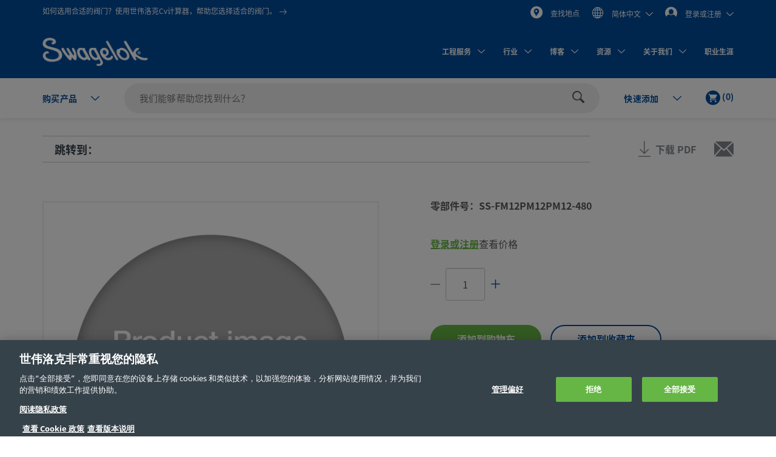

--- FILE ---
content_type: text/html;charset=UTF-8
request_url: https://products.swagelok.com.cn/zh/c/mto-base-product/p/SS-FM12PM12PM12-480
body_size: 35525
content:
<!DOCTYPE html>
<html lang="zh">
<head>
	<title>
		SS-FM12PM12PM12-480 | Swagelok</title>

	<meta http-equiv="Content-Type" content="text/html; charset=utf-8"/>
	<meta http-equiv="X-UA-Compatible" content="IE=edge">
	<meta charset="utf-8">
	<meta name="viewport" content="width=device-width, initial-scale=1, user-scalable=no">
	<meta name="format-detection" content="telephone=no">

	<meta name="keywords">
<meta name="description">
<meta name="robots" content="noindex,nofollow">
<link rel="shortcut icon" type="image/x-icon" media="all" href="/_ui/responsive/theme-swagelok/images/favicon.ico" />
		<link rel="canonical" href="https://products.swagelok.com.cn/zh/c/mto-base-product/p/SS-FM12PM12PM12-480" />
	<link rel="alternate" hreflang="x-default" href="https://products.swagelok.com/en/c/mto-base-product/p/SS-FM12PM12PM12-480" />
		<link rel="alternate" hreflang="en" href="https://products.swagelok.com/en/c/mto-base-product/p/SS-FM12PM12PM12-480" />
	<link rel="alternate" hreflang="de" href="https://products.swagelok.com/de/c/mto-base-product/p/SS-FM12PM12PM12-480" />
	<link rel="alternate" hreflang="es" href="https://products.swagelok.com/es/c/mto-base-product/p/SS-FM12PM12PM12-480" />
	<link rel="alternate" hreflang="fr" href="https://products.swagelok.com/fr/c/mto-base-product/p/SS-FM12PM12PM12-480" />
	<link rel="alternate" hreflang="ja" href="https://products.swagelok.com/ja/c/mto-base-product/p/SS-FM12PM12PM12-480" />
	<link rel="alternate" hreflang="ko" href="https://products.swagelok.com/ko/c/mto-base-product/p/SS-FM12PM12PM12-480" />
	<link rel="alternate" hreflang="ru" href="https://products.swagelok.com/ru/c/mto-base-product/p/SS-FM12PM12PM12-480" />
	<link rel="alternate" hreflang="zh" href="https://products.swagelok.com.cn/zh/c/mto-base-product/p/SS-FM12PM12PM12-480" />
	<style>.resetListStyle{list-style:none;padding-left:0}html{font-family:sans-serif;-ms-text-size-adjust:100%;-webkit-text-size-adjust:100%}body{margin:0}article,aside,details,figcaption,figure,footer,header,hgroup,main,menu,nav,section,summary{display:block}audio,canvas,progress,video{display:inline-block;vertical-align:baseline}audio:not([controls]){display:none;height:0}[hidden],template{display:none}a{background-color:transparent}a:active,a:hover{outline:0}abbr[title]{border-bottom:none;text-decoration:underline;text-decoration:underline dotted}b,strong{font-weight:700}dfn{font-style:italic}h1{font-size:2em;margin:.67em 0}mark{background:#ff0;color:#000}small{font-size:80%}sub,sup{font-size:75%;line-height:0;position:relative;vertical-align:baseline}sup{top:-.5em}sub{bottom:-.25em}img{border:0}svg:not(:root){overflow:hidden}figure{margin:1em 40px}hr{box-sizing:content-box;height:0}pre{overflow:auto}code,kbd,pre,samp{font-family:monospace,monospace;font-size:1em}button,input,optgroup,select,textarea{color:inherit;font:inherit;margin:0}button{overflow:visible}button,select{text-transform:none}button,html input[type=button],input[type=reset],input[type=submit]{-webkit-appearance:button;cursor:pointer}button[disabled],html input[disabled]{cursor:default}button::-moz-focus-inner,input::-moz-focus-inner{border:0;padding:0}input{line-height:normal}input[type=checkbox],input[type=radio]{box-sizing:border-box;padding:0}input[type=number]::-webkit-inner-spin-button,input[type=number]::-webkit-outer-spin-button{height:auto}input[type=search]{-webkit-appearance:textfield;box-sizing:content-box}input[type=search]::-webkit-search-cancel-button,input[type=search]::-webkit-search-decoration{-webkit-appearance:none}fieldset{border:1px solid silver;margin:0 2px;padding:.35em .625em .75em}legend{border:0;padding:0}textarea{overflow:auto}optgroup{font-weight:700}table{border-collapse:collapse;border-spacing:0}td,th{padding:0}.clearfix:after,.clearfix:before,.container-fluid:after,.container-fluid:before,.container:after,.container:before,.dl-horizontal dd:after,.dl-horizontal dd:before,.row:after,.row:before{content:" ";display:table}.clearfix:after,.container-fluid:after,.container:after,.dl-horizontal dd:after,.row:after{clear:both}.center-block{display:block;margin-left:auto;margin-right:auto}.pull-right{float:right!important}.pull-left{float:left!important}.hide{display:none!important}.show{display:block!important}.invisible{visibility:hidden}.text-hide{background-color:transparent;border:0;color:transparent;font:0/0 a;text-shadow:none}.hidden{display:none!important}.affix{position:fixed}@font-face{font-family:Dosis;font-style:normal;font-weight:300;src:url(https://fonts.gstatic.com/s/dosis/v34/HhyJU5sn9vOmLxNkIwRSjTVNWLEJabMl2xMB.ttf) format("truetype")}@font-face{font-family:Dosis;font-style:normal;font-weight:400;src:url(https://fonts.gstatic.com/s/dosis/v34/HhyJU5sn9vOmLxNkIwRSjTVNWLEJN7Ml2xMB.ttf) format("truetype")}@font-face{font-family:Dosis;font-style:normal;font-weight:500;src:url(https://fonts.gstatic.com/s/dosis/v34/HhyJU5sn9vOmLxNkIwRSjTVNWLEJBbMl2xMB.ttf) format("truetype")}@font-face{font-family:Dosis;font-style:normal;font-weight:600;src:url(https://fonts.gstatic.com/s/dosis/v34/HhyJU5sn9vOmLxNkIwRSjTVNWLEJ6bQl2xMB.ttf) format("truetype")}@font-face{font-family:Noto Sans;font-style:normal;font-weight:700;src:url(/_ui/responsive/theme-swagelok/fonts/NotoSans-Bold.woff) format("woff"),url(/_ui/responsive/theme-swagelok/fonts/NotoSans-Bold.svg#NotoSans-Bold) format("svg")}@font-face{font-family:Noto Sans;font-style:italic;font-weight:700;src:url(/_ui/responsive/theme-swagelok/fonts/NotoSans-BoldItalic.woff) format("woff"),url(/_ui/responsive/theme-swagelok/fonts/NotoSans-BoldItalic.svg#NotoSans-BoldItalic) format("svg")}@font-face{font-family:Noto Sans;font-style:italic;font-weight:400;src:url(/_ui/responsive/theme-swagelok/fonts/NotoSans-Italic.woff) format("woff"),url(/_ui/responsive/theme-swagelok/fonts/NotoSans-Italic.svg#NotoSans-Italic) format("svg")}@font-face{font-family:Noto Sans;font-style:normal;font-weight:400;src:url(/_ui/responsive/theme-swagelok/fonts/NotoSans-Regular.woff) format("woff"),url(/_ui/responsive/theme-swagelok/fonts/NotoSans-Regular.svg#NotoSans-Regular) format("svg")}@font-face{font-family:Noto Sans SC;font-style:normal;font-weight:400;src:url(/_ui/responsive/theme-swagelok/fonts/NotoSansSC-Regular.woff) format("woff"),url(/_ui/responsive/theme-swagelok/fonts/NotoSansSC-Regular.svg#NotoSansSC) format("svg")}@font-face{font-family:Noto Sans SC;font-style:normal;font-weight:700;src:url(/_ui/responsive/theme-swagelok/fonts/NotoSansSC-Bold.woff) format("woff"),url(/_ui/responsive/theme-swagelok/fonts/NotoSansSC-Bold.svg#NotoSansSC) format("svg")}@font-face{font-family:Noto Sans JP;font-style:normal;font-weight:400;src:url(/_ui/responsive/theme-swagelok/fonts/NotoSansJP-Regular.woff) format("woff"),url(/_ui/responsive/theme-swagelok/fonts/NotoSansJP-Regular.svg#NotoSansJP) format("svg")}@font-face{font-family:Noto Sans JP;font-style:normal;font-weight:700;src:url(/_ui/responsive/theme-swagelok/fonts/NotoSansJP-Bold.woff) format("woff"),url(/_ui/responsive/theme-swagelok/fonts/NotoSansJP-Bold.svg#NotoSansJP) format("svg")}@font-face{font-family:Noto Sans KR;font-style:normal;font-weight:700;src:url(/_ui/responsive/theme-swagelok/fonts/NotoSansKR-Bold.woff) format("woff"),url(/_ui/responsive/theme-swagelok/fonts/NotoSansKR-Bold.svg#NotoSansKR) format("svg")}@font-face{font-family:Noto Sans KR;font-style:normal;font-weight:400;src:url(/_ui/responsive/theme-swagelok/fonts/NotoSansKR-Regular.woff) format("woff"),url(/_ui/responsive/theme-swagelok/fonts/NotoSansKR-Regular.svg#NotoSansKR) format("svg")}*,:after,:before{-webkit-box-sizing:border-box;-moz-box-sizing:border-box;box-sizing:border-box}html{-webkit-tap-highlight-color:rgba(0,0,0,0)}body,html{font-size:16px}body{background-color:#fff;color:#595959;font-family:Noto Sans,Microsoft YaHei,Helvetica,Arial,sans-serif;line-height:1.375}button,input,select,textarea{font-family:inherit;font-size:inherit;line-height:inherit}a{color:#66b645;text-decoration:none}a:focus,a:hover{color:#469625;text-decoration:underline}a:focus{outline:5px auto -webkit-focus-ring-color;outline-offset:-2px}figure{margin:0}img{vertical-align:middle}.img-responsive{display:block;height:auto;max-width:100%}.img-rounded{border-radius:6px}.img-thumbnail{background-color:#fff;border:1px solid #ddd;border-radius:3px;display:inline-block;height:auto;line-height:1.375;max-width:100%;padding:4px;-webkit-transition:all .2s ease-in-out;-o-transition:all .2s ease-in-out;transition:all .2s ease-in-out}.img-circle{border-radius:50%}hr{border:0;border-top:1px solid #eee;margin-bottom:22px;margin-top:22px}.sr-only{position:absolute}.sr-only-focusable:active,.sr-only-focusable:focus{height:auto;margin:0;overflow:visible;position:static;width:auto;clip:auto}[role=button]{cursor:pointer}html{font-size:unset}html[lang=zh] body{font-family:Noto Sans SC,Noto Sans,Microsoft YaHei,Helvetica,Arial,sans-serif}html[lang=ja] body{font-family:Noto Sans JP,Noto Sans,Microsoft YaHei,Helvetica,Arial,sans-serif}html[lang=ko] body{font-family:Noto Sans KR,Noto Sans,Microsoft YaHei,Helvetica,Arial,sans-serif}.h1,.h2,.h3,.h4,.h5,.h6,h1,h2,h3,h4,h5,h6{color:#36424a;font-family:inherit;font-weight:700;line-height:1.1}.h1 .small,.h1 small,.h2 .small,.h2 small,.h3 .small,.h3 small,.h4 .small,.h4 small,.h5 .small,.h5 small,.h6 .small,.h6 small,h1 .small,h1 small,h2 .small,h2 small,h3 .small,h3 small,h4 .small,h4 small,h5 .small,h5 small,h6 .small,h6 small{color:#777;font-weight:400;line-height:1}.h1,.h2,.h3,h1,h2,h3{margin-bottom:11px;margin-top:22px}.h1 .small,.h1 small,.h2 .small,.h2 small,.h3 .small,.h3 small,h1 .small,h1 small,h2 .small,h2 small,h3 .small,h3 small{font-size:65%}.h4,.h5,.h6,h4,h5,h6{margin-bottom:11px;margin-top:11px}.h4 .small,.h4 small,.h5 .small,.h5 small,.h6 .small,.h6 small,h4 .small,h4 small,h5 .small,h5 small,h6 .small,h6 small{font-size:75%}.h1,h1{font-size:41px}.h2,h2{font-size:34px}.h3,h3{font-size:28px}.h4,h4{font-size:20px}.h5,h5{font-size:16px}.h6,h6{font-size:14px}p{margin:0 0 11px}.lead{font-size:18px;font-weight:300;line-height:1.4;margin-bottom:22px}@media (min-width:768px){.lead{font-size:24px}}.small,small{font-size:87%}.mark,mark{background-color:#fcf8e3;padding:.2em}.text-left{text-align:left}.text-right{text-align:right}.text-center{text-align:center}.text-justify{text-align:justify}.text-nowrap{white-space:nowrap}.text-lowercase{text-transform:lowercase}.text-uppercase{text-transform:uppercase}.text-capitalize{text-transform:capitalize}.text-muted{color:#777}.text-primary{color:#66b645}a.text-primary:focus,a.text-primary:hover{color:#519137}.text-success{color:#3c763d}a.text-success:focus,a.text-success:hover{color:#2b542c}.text-info{color:#31708f}a.text-info:focus,a.text-info:hover{color:#245269}.text-warning{color:#8a6d3b}a.text-warning:focus,a.text-warning:hover{color:#66512c}.text-danger{color:#a94442}a.text-danger:focus,a.text-danger:hover{color:#843534}.bg-primary{background-color:#66b645;color:#fff}a.bg-primary:focus,a.bg-primary:hover{background-color:#519137}.bg-success{background-color:#dff0d8}a.bg-success:focus,a.bg-success:hover{background-color:#c1e2b3}.bg-info{background-color:#d9edf7}a.bg-info:focus,a.bg-info:hover{background-color:#afd9ee}.bg-warning{background-color:#fcf8e3}a.bg-warning:focus,a.bg-warning:hover{background-color:#f7ecb5}.bg-danger{background-color:#f2dede}a.bg-danger:focus,a.bg-danger:hover{background-color:#e4b9b9}.page-header{border-bottom:1px solid #eee;margin:44px 0 22px;padding-bottom:10px}ol,ul{margin-bottom:11px;margin-top:0}ol ol,ol ul,ul ol,ul ul{margin-bottom:0}.list-inline,.list-unstyled{list-style:none;padding-left:0}.list-inline{margin-left:-5px}.list-inline>li{display:inline-block;padding-left:5px;padding-right:5px}dl{margin-bottom:22px;margin-top:0}dd,dt{line-height:1.375}dt{font-weight:700}dd{margin-left:0}@media (min-width:768px){.dl-horizontal dt{clear:left;float:left;overflow:hidden;text-align:right;text-overflow:ellipsis;white-space:nowrap;width:160px}.dl-horizontal dd{margin-left:180px}}abbr[data-original-title],abbr[title]{cursor:help}.initialism{font-size:90%;text-transform:uppercase}blockquote{border-left:5px solid #eee;font-size:20px;margin:0 0 22px;padding:11px 22px}blockquote ol:last-child,blockquote p:last-child,blockquote ul:last-child{margin-bottom:0}blockquote .small,blockquote footer,blockquote small{color:#777;display:block;font-size:80%;line-height:1.375}blockquote .small:before,blockquote footer:before,blockquote small:before{content:"\2014 \00A0"}.blockquote-reverse,blockquote.pull-right{border-left:0;border-right:5px solid #eee;padding-left:0;padding-right:15px;text-align:right}.blockquote-reverse .small:before,.blockquote-reverse footer:before,.blockquote-reverse small:before,blockquote.pull-right .small:before,blockquote.pull-right footer:before,blockquote.pull-right small:before{content:""}.blockquote-reverse .small:after,.blockquote-reverse footer:after,.blockquote-reverse small:after,blockquote.pull-right .small:after,blockquote.pull-right footer:after,blockquote.pull-right small:after{content:"\00A0 \2014"}address{font-style:normal;line-height:1.375;margin-bottom:22px}.container{margin-left:auto;margin-right:auto;padding-left:15px;padding-right:15px}@media (min-width:768px){.container{width:750px}}@media (min-width:992px){.container{width:970px}}@media (min-width:1200px){.container{width:1170px}}.container-fluid{margin-left:auto;margin-right:auto;padding-left:15px;padding-right:15px}.row{margin-left:-15px;margin-right:-15px}.row-no-gutters{margin-left:0;margin-right:0}.row-no-gutters [class*=col-]{padding-left:0;padding-right:0}.col-lg-1,.col-lg-10,.col-lg-11,.col-lg-12,.col-lg-2,.col-lg-3,.col-lg-4,.col-lg-5,.col-lg-6,.col-lg-7,.col-lg-8,.col-lg-9,.col-md-1,.col-md-10,.col-md-11,.col-md-12,.col-md-2,.col-md-3,.col-md-4,.col-md-5,.col-md-6,.col-md-7,.col-md-8,.col-md-9,.col-sm-1,.col-sm-10,.col-sm-11,.col-sm-12,.col-sm-2,.col-sm-3,.col-sm-4,.col-sm-5,.col-sm-6,.col-sm-7,.col-sm-8,.col-sm-9,.col-xs-1,.col-xs-10,.col-xs-11,.col-xs-12,.col-xs-2,.col-xs-3,.col-xs-4,.col-xs-5,.col-xs-6,.col-xs-7,.col-xs-8,.col-xs-9{min-height:1px;padding-left:15px;padding-right:15px;position:relative}.col-xs-1,.col-xs-10,.col-xs-11,.col-xs-12,.col-xs-2,.col-xs-3,.col-xs-4,.col-xs-5,.col-xs-6,.col-xs-7,.col-xs-8,.col-xs-9{float:left}.col-xs-12{width:100%}.col-xs-11{width:91.66666667%}.col-xs-10{width:83.33333333%}.col-xs-9{width:75%}.col-xs-8{width:66.66666667%}.col-xs-7{width:58.33333333%}.col-xs-6{width:50%}.col-xs-5{width:41.66666667%}.col-xs-4{width:33.33333333%}.col-xs-3{width:25%}.col-xs-2{width:16.66666667%}.col-xs-1{width:8.33333333%}.col-xs-pull-12{right:100%}.col-xs-pull-11{right:91.66666667%}.col-xs-pull-10{right:83.33333333%}.col-xs-pull-9{right:75%}.col-xs-pull-8{right:66.66666667%}.col-xs-pull-7{right:58.33333333%}.col-xs-pull-6{right:50%}.col-xs-pull-5{right:41.66666667%}.col-xs-pull-4{right:33.33333333%}.col-xs-pull-3{right:25%}.col-xs-pull-2{right:16.66666667%}.col-xs-pull-1{right:8.33333333%}.col-xs-pull-0{right:auto}.col-xs-push-12{left:100%}.col-xs-push-11{left:91.66666667%}.col-xs-push-10{left:83.33333333%}.col-xs-push-9{left:75%}.col-xs-push-8{left:66.66666667%}.col-xs-push-7{left:58.33333333%}.col-xs-push-6{left:50%}.col-xs-push-5{left:41.66666667%}.col-xs-push-4{left:33.33333333%}.col-xs-push-3{left:25%}.col-xs-push-2{left:16.66666667%}.col-xs-push-1{left:8.33333333%}.col-xs-push-0{left:auto}.col-xs-offset-12{margin-left:100%}.col-xs-offset-11{margin-left:91.66666667%}.col-xs-offset-10{margin-left:83.33333333%}.col-xs-offset-9{margin-left:75%}.col-xs-offset-8{margin-left:66.66666667%}.col-xs-offset-7{margin-left:58.33333333%}.col-xs-offset-6{margin-left:50%}.col-xs-offset-5{margin-left:41.66666667%}.col-xs-offset-4{margin-left:33.33333333%}.col-xs-offset-3{margin-left:25%}.col-xs-offset-2{margin-left:16.66666667%}.col-xs-offset-1{margin-left:8.33333333%}.col-xs-offset-0{margin-left:0}@media (min-width:768px){.col-sm-1,.col-sm-10,.col-sm-11,.col-sm-12,.col-sm-2,.col-sm-3,.col-sm-4,.col-sm-5,.col-sm-6,.col-sm-7,.col-sm-8,.col-sm-9{float:left}.col-sm-12{width:100%}.col-sm-11{width:91.66666667%}.col-sm-10{width:83.33333333%}.col-sm-9{width:75%}.col-sm-8{width:66.66666667%}.col-sm-7{width:58.33333333%}.col-sm-6{width:50%}.col-sm-5{width:41.66666667%}.col-sm-4{width:33.33333333%}.col-sm-3{width:25%}.col-sm-2{width:16.66666667%}.col-sm-1{width:8.33333333%}.col-sm-pull-12{right:100%}.col-sm-pull-11{right:91.66666667%}.col-sm-pull-10{right:83.33333333%}.col-sm-pull-9{right:75%}.col-sm-pull-8{right:66.66666667%}.col-sm-pull-7{right:58.33333333%}.col-sm-pull-6{right:50%}.col-sm-pull-5{right:41.66666667%}.col-sm-pull-4{right:33.33333333%}.col-sm-pull-3{right:25%}.col-sm-pull-2{right:16.66666667%}.col-sm-pull-1{right:8.33333333%}.col-sm-pull-0{right:auto}.col-sm-push-12{left:100%}.col-sm-push-11{left:91.66666667%}.col-sm-push-10{left:83.33333333%}.col-sm-push-9{left:75%}.col-sm-push-8{left:66.66666667%}.col-sm-push-7{left:58.33333333%}.col-sm-push-6{left:50%}.col-sm-push-5{left:41.66666667%}.col-sm-push-4{left:33.33333333%}.col-sm-push-3{left:25%}.col-sm-push-2{left:16.66666667%}.col-sm-push-1{left:8.33333333%}.col-sm-push-0{left:auto}.col-sm-offset-12{margin-left:100%}.col-sm-offset-11{margin-left:91.66666667%}.col-sm-offset-10{margin-left:83.33333333%}.col-sm-offset-9{margin-left:75%}.col-sm-offset-8{margin-left:66.66666667%}.col-sm-offset-7{margin-left:58.33333333%}.col-sm-offset-6{margin-left:50%}.col-sm-offset-5{margin-left:41.66666667%}.col-sm-offset-4{margin-left:33.33333333%}.col-sm-offset-3{margin-left:25%}.col-sm-offset-2{margin-left:16.66666667%}.col-sm-offset-1{margin-left:8.33333333%}.col-sm-offset-0{margin-left:0}}@media (min-width:992px){.col-md-1,.col-md-10,.col-md-11,.col-md-12,.col-md-2,.col-md-3,.col-md-4,.col-md-5,.col-md-6,.col-md-7,.col-md-8,.col-md-9{float:left}.col-md-12{width:100%}.col-md-11{width:91.66666667%}.col-md-10{width:83.33333333%}.col-md-9{width:75%}.col-md-8{width:66.66666667%}.col-md-7{width:58.33333333%}.col-md-6{width:50%}.col-md-5{width:41.66666667%}.col-md-4{width:33.33333333%}.col-md-3{width:25%}.col-md-2{width:16.66666667%}.col-md-1{width:8.33333333%}.col-md-pull-12{right:100%}.col-md-pull-11{right:91.66666667%}.col-md-pull-10{right:83.33333333%}.col-md-pull-9{right:75%}.col-md-pull-8{right:66.66666667%}.col-md-pull-7{right:58.33333333%}.col-md-pull-6{right:50%}.col-md-pull-5{right:41.66666667%}.col-md-pull-4{right:33.33333333%}.col-md-pull-3{right:25%}.col-md-pull-2{right:16.66666667%}.col-md-pull-1{right:8.33333333%}.col-md-pull-0{right:auto}.col-md-push-12{left:100%}.col-md-push-11{left:91.66666667%}.col-md-push-10{left:83.33333333%}.col-md-push-9{left:75%}.col-md-push-8{left:66.66666667%}.col-md-push-7{left:58.33333333%}.col-md-push-6{left:50%}.col-md-push-5{left:41.66666667%}.col-md-push-4{left:33.33333333%}.col-md-push-3{left:25%}.col-md-push-2{left:16.66666667%}.col-md-push-1{left:8.33333333%}.col-md-push-0{left:auto}.col-md-offset-12{margin-left:100%}.col-md-offset-11{margin-left:91.66666667%}.col-md-offset-10{margin-left:83.33333333%}.col-md-offset-9{margin-left:75%}.col-md-offset-8{margin-left:66.66666667%}.col-md-offset-7{margin-left:58.33333333%}.col-md-offset-6{margin-left:50%}.col-md-offset-5{margin-left:41.66666667%}.col-md-offset-4{margin-left:33.33333333%}.col-md-offset-3{margin-left:25%}.col-md-offset-2{margin-left:16.66666667%}.col-md-offset-1{margin-left:8.33333333%}.col-md-offset-0{margin-left:0}}@media (min-width:1200px){.col-lg-1,.col-lg-10,.col-lg-11,.col-lg-12,.col-lg-2,.col-lg-3,.col-lg-4,.col-lg-5,.col-lg-6,.col-lg-7,.col-lg-8,.col-lg-9{float:left}.col-lg-12{width:100%}.col-lg-11{width:91.66666667%}.col-lg-10{width:83.33333333%}.col-lg-9{width:75%}.col-lg-8{width:66.66666667%}.col-lg-7{width:58.33333333%}.col-lg-6{width:50%}.col-lg-5{width:41.66666667%}.col-lg-4{width:33.33333333%}.col-lg-3{width:25%}.col-lg-2{width:16.66666667%}.col-lg-1{width:8.33333333%}.col-lg-pull-12{right:100%}.col-lg-pull-11{right:91.66666667%}.col-lg-pull-10{right:83.33333333%}.col-lg-pull-9{right:75%}.col-lg-pull-8{right:66.66666667%}.col-lg-pull-7{right:58.33333333%}.col-lg-pull-6{right:50%}.col-lg-pull-5{right:41.66666667%}.col-lg-pull-4{right:33.33333333%}.col-lg-pull-3{right:25%}.col-lg-pull-2{right:16.66666667%}.col-lg-pull-1{right:8.33333333%}.col-lg-pull-0{right:auto}.col-lg-push-12{left:100%}.col-lg-push-11{left:91.66666667%}.col-lg-push-10{left:83.33333333%}.col-lg-push-9{left:75%}.col-lg-push-8{left:66.66666667%}.col-lg-push-7{left:58.33333333%}.col-lg-push-6{left:50%}.col-lg-push-5{left:41.66666667%}.col-lg-push-4{left:33.33333333%}.col-lg-push-3{left:25%}.col-lg-push-2{left:16.66666667%}.col-lg-push-1{left:8.33333333%}.col-lg-push-0{left:auto}.col-lg-offset-12{margin-left:100%}.col-lg-offset-11{margin-left:91.66666667%}.col-lg-offset-10{margin-left:83.33333333%}.col-lg-offset-9{margin-left:75%}.col-lg-offset-8{margin-left:66.66666667%}.col-lg-offset-7{margin-left:58.33333333%}.col-lg-offset-6{margin-left:50%}.col-lg-offset-5{margin-left:41.66666667%}.col-lg-offset-4{margin-left:33.33333333%}.col-lg-offset-3{margin-left:25%}.col-lg-offset-2{margin-left:16.66666667%}.col-lg-offset-1{margin-left:8.33333333%}.col-lg-offset-0{margin-left:0}}html{scroll-padding-top:73px}small{font-size:87.5%}.s-cms-section{margin-bottom:55px;margin-top:45px}@media (min-width:992px){.s-cms-section{margin-bottom:100px;margin-top:120px}}.s-row--aligned{display:flex;flex-flow:row wrap}.s-row--aligned:before{display:block}.s-headline-link{color:#004d9e;cursor:pointer;display:block;text-decoration:none}.s-headline-link.focus,.s-headline-link.hover,.s-headline-link:focus,.s-headline-link:hover{color:#004d9e;text-decoration:underline}.s-headline-link.active,.s-headline-link:active{color:#0091ba}.s-headline-link.btn{background:none;padding-left:0;padding-right:0;text-transform:none}.s-headline-link--inline{display:inline-block}.s-headline-link--primary{color:#66b645!important}.s-text-right-align{text-align:right!important}.s-inline-nav{list-style:none;margin-bottom:0;padding-left:0}.s-inline-nav>li{display:inline-block}.s-lock-scroll{overflow:hidden}.s-lock-scroll:before{background-color:rgba(54,66,74,.75);content:"";height:100%;left:0;position:absolute;top:0;width:100%;z-index:890}.no-space,.no-space .yCmsComponent{padding:0!important}.s-disclaimer{line-height:24px;line-height:1.5rem}.s-disclaimer p{margin-bottom:1.5rem}.sr-only{height:1px;margin:-1px;overflow:hidden;padding:0;position:absolute!important;width:1px;clip:rect(0,0,0,0);border:0}.s-global-loader{bottom:0;display:none;left:0;position:fixed;right:0;top:0;z-index:900}.s-global-loader .icon-loading{font-size:12px;top:50%}.s-global-loader .icon-loading,.s-global-loader__message{left:50%;position:absolute;transform:translate(-50%,-50%)}.s-global-loader__message{color:#fff;font-size:.8rem;font-weight:bolder;text-align:center;top:54%}@media (max-width:992px){.s-global-loader__message{top:56%}}@media (max-width:480px){.s-global-loader__message{top:58%}}@media (max-device-width:1199px){.s-hidden-on-mobile-tablet{display:none!important}}@media (min-device-width:1200px){.s-hidden-on-desktop{display:none!important}}.s-anchor{display:block;position:relative;top:-20px;visibility:hidden}.s-video-container{overflow:hidden;padding-top:56.25%;position:relative}.s-video-container .s-video{border:0;height:100%;left:0;position:absolute;top:0;width:100%}iframe{border:0}.rte-embedded-youtube-video{display:block;margin:1.5rem auto;width:100%}.floatImageLeft .rte-embedded-youtube-video iframe,.floatImageRight .rte-embedded-youtube-video iframe,.rte-embedded-youtube-video iframe{border-width:0;display:block;height:auto;margin:0 auto;width:280px}@media only screen and (min-width:41.75em){.rte-embedded-youtube-video,.rte-embedded-youtube-video iframe{height:267px;width:475px}}@media only screen and (min-width:64em){.rte-embedded-youtube-video,.rte-embedded-youtube-video iframe{height:315px;width:560px}}@media (min-width:992px){.s-row--md-reverse{display:flex;flex-direction:row-reverse}}@media not all and (min-resolution:0.001dpcm){@supports (-webkit-appearance:none) and (stroke-color:transparent){.s-anchor{top:-73px}}}.s-h1,h1{font-size:32px;font-size:2rem;line-height:43px;line-height:2.69rem}@media (min-width:992px){.s-h1,h1{font-size:42px;font-size:2.63rem;line-height:60px;line-height:3.75rem}}.s-h2,h2{font-size:30px;font-size:1.88rem;line-height:36px;line-height:2.25rem}@media (min-width:992px){.s-h2,h2{font-size:36px;font-size:2.25rem;line-height:42px;line-height:2.63rem}}.s-h3,h3{font-size:28px;font-size:1.75rem;line-height:38px;line-height:2.38rem}@media (min-width:992px){.s-h3,h3{font-size:30px;font-size:1.88rem;line-height:36px;line-height:2.25rem}}.s-h4,h4{color:#595959;font-size:18px;font-size:1.13rem;font-weight:400;line-height:28px;line-height:1.75rem}.s-h5,.s-headline-link,h5{color:#004d9e;font-weight:700}.s-h5,.s-h6,.s-headline-link,h5,h6{font-size:18px;font-size:1.13rem;line-height:24px;line-height:1.5rem}.s-small{font-size:14px;font-size:.88rem;line-height:19px;line-height:1.19rem}p{line-height:24px;line-height:1.5rem}.main__inner-wrapper a:not(.s-ssc-info__item-value),.s-mega-menu__items a:not(.s-ssc-info__item-value){font-weight:700}.main__inner-wrapper .s-category-item__sub-list a,.s-mega-menu__items .s-category-item__sub-list a{font-weight:400}.s-hero-block__image{height:210px;left:0;overflow:hidden;position:absolute;right:0;top:0;z-index:-1}.s-hero-block__image img{height:100%;object-fit:cover;width:100%}@media (min-width:992px){.s-hero-block__image{height:100%}}.s-hero-block__content{background:#fff;box-shadow:0 2px 10px 0 rgba(0,0,0,.3);padding:30px 25px}.s-hero-block__headline{font-size:30px;font-size:1.88rem;line-height:36px;line-height:2.25rem;margin-bottom:25px}@media (min-width:992px){.s-hero-block__headline{font-size:36px;font-size:2.25rem;line-height:42px;line-height:2.63rem}}.s-hero-block__text{margin-bottom:25px}.s-hero-block{margin-bottom:40px;padding-top:100px;position:relative;width:100%}.s-hero-block .s-hero-block__container{height:100%}@media (min-width:992px){.s-hero-block__content{box-shadow:none;max-width:905px;padding:35px 45px;position:relative;top:50%;transform:translateY(-50%)}.s-hero-block{height:410px;padding-top:0}.s-hero-block--tall{height:610px}.s-hero-block--tall .s-hero-block__container{padding:0}.s-hero-block--tall .s-hero-block__content{max-width:845px;padding:55px 60px}}.s-hero-punchout-block__image{height:100%;max-height:410px;overflow:hidden;position:absolute;width:100%;z-index:-1}.s-hero-punchout-block__image img{height:100%;object-fit:cover;width:100%}.s-hero-punchout-block{margin-bottom:40px;position:relative;width:100%}.s-hero-punchout-block__container{height:100%;padding-bottom:50px;padding-top:50px}.s-hero-punchout-block__content{background:#fff;box-shadow:0 2px 10px 0 rgba(0,0,0,.3);padding:30px 25px}</style><link rel="preload" href="/_ui/responsive/theme-swagelok/css/bundle.fdbd412817efd9d5783c.css" as="style"><link rel="stylesheet" href="/_ui/responsive/theme-swagelok/css/bundle.fdbd412817efd9d5783c.css"><link rel="preload" href="/_ui/addons/assistedservicestorefront/responsive/common/css/assistedservicestorefront.css" as="style"/>
			<link rel="stylesheet" type="text/css" media="all" href="/_ui/addons/assistedservicestorefront/responsive/common/css/assistedservicestorefront.css"/>
		<link rel="preload" href="/_ui/addons/assistedservicestorefront/responsive/common/css/storeFinder.css" as="style"/>
			<link rel="stylesheet" type="text/css" media="all" href="/_ui/addons/assistedservicestorefront/responsive/common/css/storeFinder.css"/>
		<link rel="preload" href="/_ui/addons/assistedservicestorefront/responsive/common/css/customer360.css" as="style"/>
			<link rel="stylesheet" type="text/css" media="all" href="/_ui/addons/assistedservicestorefront/responsive/common/css/customer360.css"/>
		<link rel="preload" href="/_ui/addons/smarteditaddon/responsive/common/css/smarteditaddon.css" as="style"/>
			<link rel="stylesheet" type="text/css" media="all" href="/_ui/addons/smarteditaddon/responsive/common/css/smarteditaddon.css"/>
		<script>    
    const appendPreloadImages = (images) => { 
    const head = document.head
    let preloadImages = images.split(',').filter(Boolean); // Filter out any empty values
    let firstChild = head.firstChild;

    preloadImages.forEach((url) => {
        let link = document.createElement('link');
        link.rel = 'preload';
        link.href = url;
        link.as = 'image';
        head.insertBefore(link, firstChild);
    });
}
</script>















<script>(window.BOOMR_mq=window.BOOMR_mq||[]).push(["addVar",{"rua.upush":"false","rua.cpush":"false","rua.upre":"false","rua.cpre":"false","rua.uprl":"false","rua.cprl":"false","rua.cprf":"false","rua.trans":"","rua.cook":"false","rua.ims":"false","rua.ufprl":"false","rua.cfprl":"false","rua.isuxp":"false","rua.texp":"norulematch","rua.ceh":"false","rua.ueh":"false","rua.ieh.st":"0"}]);</script>
                              <script>!function(a){var e="https://s.go-mpulse.net/boomerang/",t="addEventListener";if("False"=="True")a.BOOMR_config=a.BOOMR_config||{},a.BOOMR_config.PageParams=a.BOOMR_config.PageParams||{},a.BOOMR_config.PageParams.pci=!0,e="https://s2.go-mpulse.net/boomerang/";if(window.BOOMR_API_key="6HTDD-D7JYP-Z335D-48NTA-854WR",function(){function n(e){a.BOOMR_onload=e&&e.timeStamp||(new Date).getTime()}if(!a.BOOMR||!a.BOOMR.version&&!a.BOOMR.snippetExecuted){a.BOOMR=a.BOOMR||{},a.BOOMR.snippetExecuted=!0;var i,_,o,r=document.createElement("iframe");if(a[t])a[t]("load",n,!1);else if(a.attachEvent)a.attachEvent("onload",n);r.src="javascript:void(0)",r.title="",r.role="presentation",(r.frameElement||r).style.cssText="width:0;height:0;border:0;display:none;",o=document.getElementsByTagName("script")[0],o.parentNode.insertBefore(r,o);try{_=r.contentWindow.document}catch(O){i=document.domain,r.src="javascript:var d=document.open();d.domain='"+i+"';void(0);",_=r.contentWindow.document}_.open()._l=function(){var a=this.createElement("script");if(i)this.domain=i;a.id="boomr-if-as",a.src=e+"6HTDD-D7JYP-Z335D-48NTA-854WR",BOOMR_lstart=(new Date).getTime(),this.body.appendChild(a)},_.write("<bo"+'dy onload="document._l();">'),_.close()}}(),"".length>0)if(a&&"performance"in a&&a.performance&&"function"==typeof a.performance.setResourceTimingBufferSize)a.performance.setResourceTimingBufferSize();!function(){if(BOOMR=a.BOOMR||{},BOOMR.plugins=BOOMR.plugins||{},!BOOMR.plugins.AK){var e=""=="true"?1:0,t="",n="aod4igyxge7vm2lpsdzq-f-49583128d-clientnsv4-s.akamaihd.net",i="false"=="true"?2:1,_={"ak.v":"39","ak.cp":"552069","ak.ai":parseInt("344756",10),"ak.ol":"0","ak.cr":10,"ak.ipv":4,"ak.proto":"h2","ak.rid":"4f4ecaa","ak.r":47376,"ak.a2":e,"ak.m":"a","ak.n":"essl","ak.bpcip":"3.135.196.0","ak.cport":48290,"ak.gh":"23.200.85.101","ak.quicv":"","ak.tlsv":"tls1.3","ak.0rtt":"","ak.0rtt.ed":"","ak.csrc":"-","ak.acc":"","ak.t":"1768919283","ak.ak":"hOBiQwZUYzCg5VSAfCLimQ==Uk5c/lXrdqhB+mro11czoAth7e098XCZpgGRN0vDs4n7DdjWRJDDl2M25m24xSusgOQHXg/NtbETNlGYSe/VrXbM0p+4RrrjhO4anNMzyB6/DJLRWlwFY1gXYLn+0VUXctvYU1+WvzvEo3dao+xjxAIT8UXzRvo/+2E+sJi0fK8vggeOnqVn9Px4U9i44FnjEyu17FhVZgKuJA2nSveoDvsmYodO/d+75+UPKdNQF8l9bnMJuoS4OMo/FKjBTBhKGX6YP/tpDfcORlxeF4HVZqM7iRdEgm2pjFLZmJZJVmmRwy8OXANKRhDkJ4RAOushvhxnPnnU+JmhkY1/9MJLqpXbJl8Sp2W04rq/T2whwn3UuyqtAG9zMIhQVyrxdgU320DY8QnkL8z/7eVgkEux7tcPRjYW/oPLN0mzRoXnU3w=","ak.pv":"22","ak.dpoabenc":"","ak.tf":i};if(""!==t)_["ak.ruds"]=t;var o={i:!1,av:function(e){var t="http.initiator";if(e&&(!e[t]||"spa_hard"===e[t]))_["ak.feo"]=void 0!==a.aFeoApplied?1:0,BOOMR.addVar(_)},rv:function(){var a=["ak.bpcip","ak.cport","ak.cr","ak.csrc","ak.gh","ak.ipv","ak.m","ak.n","ak.ol","ak.proto","ak.quicv","ak.tlsv","ak.0rtt","ak.0rtt.ed","ak.r","ak.acc","ak.t","ak.tf"];BOOMR.removeVar(a)}};BOOMR.plugins.AK={akVars:_,akDNSPreFetchDomain:n,init:function(){if(!o.i){var a=BOOMR.subscribe;a("before_beacon",o.av,null,null),a("onbeacon",o.rv,null,null),o.i=!0}return this},is_complete:function(){return!0}}}}()}(window);</script></head>

<body class="page-productDetails pageType-ProductPage template-pages-product-productLayout2Page  smartedit-page-uid-productDetails smartedit-page-uuid-eyJpdGVtSWQiOiJwcm9kdWN0RGV0YWlscyIsImNhdGFsb2dJZCI6InN3YWdlbG9rQ29udGVudENhdGFsb2ciLCJjYXRhbG9nVmVyc2lvbiI6Ik9ubGluZSJ9 smartedit-catalog-version-uuid-swagelokContentCatalog/Online  language-zh">
    	<!-- Google Tag Manager (noscript) -->
            <noscript><iframe src="https://www.googletagmanager.com/ns.html?id=GTM-NCZ7JK&gtm_auth=E3HEfeiYPaeWav5y735Mpw&gtm_preview=env-128&gtm_cookies_win=x"
                    height="0" width="0" style="display:none;visibility:hidden"></iframe></noscript>
                <!-- End Google Tag Manager (noscript) -->

	<main class="s-main" data-currency-iso-code="USD">
            <a href="#skip-to-content" class="skiptocontent" data-role="none">text.skipToContent</a>
            <a href="#skiptonavigation" class="skiptonavigation" data-role="none">text.skipToNavigation</a>

            <div class="yCmsContentSlot">
</div><input type="hidden" name="client-timezone-url" id="client-timezone-url"  value="/zh/client-timezone" />
<input type="hidden" id="client-timezone" value="" />
<header class="s-header js-header">
	<input type="hidden" name="userEmail" id="userEmail" class="userEmail" value="anonymous" />
    <a id="skiptonavigation"></a>
    <div class="s-mobile-header js-mobile-header visible-xs visible-sm">
        <div class="container s-mobile-header__content">
            <div class="s-header__flex-row s-header__flex-row--center-items">
                <div class="yCmsComponent s-header__logo">
<div class="banner__component simple-banner">
	<a href="https://www.swagelok.com"><img title="Swagelok"
				alt="Swagelok" src="/medias/logo-global-swagelok.png?context=[base64]"></a>
		</div></div><div class="s-mobile-header__actions">
                    <div class="s-mobile-header__search s-header-nav js-mobile-header-search-wrapper">
                        <button class="s-mobile-header__action js-mobile-header-top-action collapsed" data-toggle="collapse" data-target="#mobileSearch" aria-expanded="false" aria-controls="mobileSearch">
                            <span class="icon icon-search"></span>
                            <span class="sr-only">搜索</span>
                        </button>
                        <div class="s-header-nav__content js-mobile-header-search collapse" id="mobileSearch"></div>
                    </div>
                    <button class="s-mobile-header__action js-mobile-header-menu-trigger">
                        <span class="icon icon-menu-toggle"></span>
                        <span class="sr-only">打开菜单</span>
                    </button>
                </div>
            </div>
        </div>
    </div>
    <div class="s-header__content">
        <div class="s-header__top js-header-top-content">
            <div class="container">
                <div class="s-header__flex-row">
                    <div class="yCmsComponent s-marketing-message hidden-xs hidden-sm">
<a href="https://www.swagelok.com.cn/zh/resources/cv-calculator" target="_blank">
			<span>如何选用合适的阀门？使用世伟洛克Cv计算器，帮助您选择适合的阀门。</span><span class="icon icon-arrow-right" aria-hidden="true"></span>
		</a>
	</div><ul class="s-header__top-links s-header__flex-row">
                        <li>
                                <div class="s-dropdown s-header-nav hidden js-header-ssc-dropdown">
                                        <button class="s-dropdown__toggle s-header__top-link collapsed" type="button" data-toggle="collapse" data-target="#sscInfo" aria-expanded="false" aria-controls="sscInfo">
                                            <span class="icon icon-location" aria-hidden="true"></span>
                                            <span class="js-ssc-display-name"></span>
                                            <span class="icon icon-dropdown-toggle" aria-hidden="true"></span>
                                        </button>
                                        <div class="s-dropdown__content s-header-nav__content collapse" id="sscInfo">
                                        <div class="s-ssc-info js-ssc-info ">
</div>
<div class="s-header__ssc-action">
                                                    <a class="btn s-btn-tertiary js-mobile-header-menu-trigger" href="/zh/locator">
                                                        <span>更改销售与服务中心</span>
                                                        <span class="icon icon-angle-right" aria-hidden="true"></span></a>
                                                </div>
                                            </div>
                                    </div>
                                    <a class="s-header__top-link  js-header-ssc-link" href="/zh/locator">
                                        <span class="icon icon-location" aria-hidden="true"></span>
                                        <span>查找地点</span>
                                    </a>
                                </li>

                            <li>
                                <div class="s-dropdown s-header-nav">
        <button class="s-dropdown__toggle s-header__top-link collapsed" type="button" data-toggle="collapse" data-target="#langList" aria-expanded="false" aria-controls="langList">
			<span class="icon icon-globe" aria-hidden="true"></span>
			<span>简体中文</span>
			<span class="icon icon-dropdown-toggle" aria-hidden="true"></span>
        </button>

		<form id="lang-form" action="/zh/_s/language" method="post"><ul class="s-dropdown__content s-header-nav__content collapse" id="langList">
				<li><button class="s-header-nav__link" type="submit" value="de" name="code"
						data-analytics-category="Popup Navigation" data-analytics-event="change_language" data-analytics-item="de">
						Deutsch</button></li>
					<li><button class="s-header-nav__link" type="submit" value="en" name="code"
						data-analytics-category="Popup Navigation" data-analytics-event="change_language" data-analytics-item="en">
						English</button></li>
					<li><button class="s-header-nav__link" type="submit" value="es" name="code"
						data-analytics-category="Popup Navigation" data-analytics-event="change_language" data-analytics-item="es">
						Español</button></li>
					<li><button class="s-header-nav__link" type="submit" value="fr" name="code"
						data-analytics-category="Popup Navigation" data-analytics-event="change_language" data-analytics-item="fr">
						Français</button></li>
					<li><button class="s-header-nav__link" type="submit" value="ru" name="code"
						data-analytics-category="Popup Navigation" data-analytics-event="change_language" data-analytics-item="ru">
						Русский</button></li>
					<li><button class="s-header-nav__link" type="submit" value="ko" name="code"
						data-analytics-category="Popup Navigation" data-analytics-event="change_language" data-analytics-item="ko">
						한국어</button></li>
					<li><button class="s-header-nav__link" type="submit" value="ja" name="code"
						data-analytics-category="Popup Navigation" data-analytics-event="change_language" data-analytics-item="ja">
						日本語</button></li>
					</ul>
		<div>
<input type="hidden" name="CSRFToken" value="57aef924-d073-4252-a16e-5e057b80c548" />
</div></form></div>
</li>

                            <li>
                                    <div class="s-dropdown s-header-nav">
                                        <button class="s-dropdown__toggle s-header__top-link collapsed" type="button" data-toggle="collapse" data-target="#accountActions" aria-expanded="false" aria-controls="accountActions">
                                            <span class="icon icon-user" aria-hidden="true"></span>
                                            <span>登录或注册</span>
                                            <span class="icon icon-dropdown-toggle" aria-hidden="true"></span>
                                        </button>

                                        <ul class="s-dropdown__content s-header-nav__content collapse" id="accountActions">
                                            <li>
                                                <a class="s-header-nav__link" href="/zh/login">
                                                        登录</a>
                                                </li>
                                            <li>
                                                <a class="s-header-nav__link" href="/zh/register">
                                                    注册</a>
                                            </li>
                                        </ul>
                                    </div>
                                </li>
                            </ul>
                </div>
            </div>
        </div>

        <div class="s-header__middle js-header-sticky-content">
            <div class="container">
                <div class="s-header__flex-row s-header__flex-row--center-items">
                    <div class="yCmsComponent s-header__logo hidden-xs hidden-sm">
<div class="banner__component simple-banner">
	<a href="https://www.swagelok.com"><img title="Swagelok"
				alt="Swagelok" src="/medias/logo-global-swagelok.png?context=[base64]"></a>
		</div></div><ul class="s-inline-nav s-header__link-lists header-flex-list">
                        <li class="yCmsContentSlot s-header-nav s-dropdown s-dropdown--on-hover">
<div class="s-dropdown__toggle">
                <a class="s-header-nav__primary-link"  href="https://www.swagelok.com.cn/zh/engineering-services"><span>工程服务</span></a>
                <span class="icon icon-dropdown-toggle hidden-xs hidden-sm"></span>
            </div>
            <ul class="s-dropdown__content s-header-nav__content hidden-xs hidden-sm">
                <li class="s-header-nav__item">
                        	<a class="s-header-nav__link"  href="https://www.swagelok.com.cn/zh/engineering-services">关于工程服务</a>
                        </li>
                    <li class="s-header-nav__item">
                        	<a class="s-header-nav__link"  href="https://www.swagelok.com.cn/zh/engineering-services/field-engineering">现场工程</a>
                        </li>
                    <li class="s-header-nav__item">
                        	<a class="s-header-nav__link"  href="https://www.swagelok.com.cn/zh/engineering-services/onsite-services">现场服务</a>
                        </li>
                    <li class="s-header-nav__item">
                        	<a class="s-header-nav__link"  href="https://www.swagelok.com.cn/zh/engineering-services/design-assembly">设计与装配</a>
                        </li>
                    <li class="s-header-nav__item">
                        	<a class="s-header-nav__link"  href="https://www.swagelok.com.cn/zh/engineering-services/training">培训</a>
                        </li>
                    <li class="s-header-nav__item">
                        	<a class="s-header-nav__link"  href="https://www.swagelok.com.cn/zh/engineering-services/global-construction-services">全球工程建设</a>
                        </li>
                    </ul>
        </li><li class="yCmsContentSlot s-header-nav s-dropdown s-dropdown--on-hover">
<div class="s-dropdown__toggle">
                <a class="s-header-nav__primary-link"  href="https://www.swagelok.com.cn/zh/industries"><span>行业</span></a>
                <span class="icon icon-dropdown-toggle hidden-xs hidden-sm"></span>
            </div>
            <ul class="s-dropdown__content s-header-nav__content hidden-xs hidden-sm">
                <li class="s-header-nav__item">
                        	<a class="s-header-nav__link"  href="https://www.swagelok.com.cn/zh/industries">关于行业</a>
                        </li>
                    <li class="s-header-nav__item">
                        	<a class="s-header-nav__link"  href="https://www.swagelok.com.cn/zh/industries/chemicals">化工品</a>
                        </li>
                    <li class="s-header-nav__item">
                        	<a class="s-header-nav__link"  href="https://www.swagelok.com.cn/zh/industries/clean-energy">清洁能源</a>
                        </li>
                    <li class="s-header-nav__item">
                        	<a class="s-header-nav__link"  href="https://www.swagelok.com.cn/zh/industries/food-beverage">食品和饮料</a>
                        </li>
                    <li class="s-header-nav__item">
                        	<a class="s-header-nav__link"  href="https://www.swagelok.com.cn/zh/industries/industrial-machines">工业机械和设备</a>
                        </li>
                    <li class="s-header-nav__item">
                        	<a class="s-header-nav__link"  href="https://www.swagelok.com.cn/zh/industries/life-sciences">生命科学</a>
                        </li>
                    <li class="s-header-nav__item">
                        	<a class="s-header-nav__link"  href="https://www.swagelok.com.cn/zh/industries/metals-mining">金属和采矿</a>
                        </li>
                    <li class="s-header-nav__item">
                        	<a class="s-header-nav__link"  href="https://www.swagelok.com.cn/zh/industries/oil-gas">石油与天然气</a>
                        </li>
                    <li class="s-header-nav__item">
                        	<a class="s-header-nav__link"  href="https://www.swagelok.com.cn/zh/industries/power">电力</a>
                        </li>
                    <li class="s-header-nav__item">
                        	<a class="s-header-nav__link"  href="https://www.swagelok.com.cn/zh/industries/pulp-paper">纸浆和造纸</a>
                        </li>
                    <li class="s-header-nav__item">
                        	<a class="s-header-nav__link"  href="https://www.swagelok.com.cn/zh/industries/research-development">研究与开发</a>
                        </li>
                    <li class="s-header-nav__item">
                        	<a class="s-header-nav__link"  href="https://www.swagelok.com.cn/zh/industries/semiconductor">半导体</a>
                        </li>
                    <li class="s-header-nav__item">
                        	<a class="s-header-nav__link"  href="https://www.swagelok.com.cn/zh/industries/water-wastewater-treatment">水和废水处理</a>
                        </li>
                    </ul>
        </li><li class="yCmsContentSlot s-header-nav s-dropdown s-dropdown--on-hover">
<div class="s-dropdown__toggle">
                <a class="s-header-nav__primary-link"  href="https://www.swagelok.com.cn/zh/blog"><span>博客</span></a>
                <span class="icon icon-dropdown-toggle hidden-xs hidden-sm"></span>
            </div>
            <ul class="s-dropdown__content s-header-nav__content hidden-xs hidden-sm">
                <li class="s-header-nav__item">
                        	<a class="s-header-nav__link"  href="https://www.swagelok.com.cn/zh/blog">关于世伟洛克参考点</a>
                        </li>
                    <li class="s-header-nav__item">
                        	<a class="s-header-nav__link"  href="https://www.swagelok.com.cn/zh/blog">Блог на <em>справочно-информационном ресурсе</em> Swagelok</a>
                        </li>
                    <li class="s-header-nav__item">
                        	<a class="s-header-nav__link"  href="https://www.swagelok.com.cn/zh/blog/trade-media">Опубликованные статьи в профильных СМИ</a>
                        </li>
                    </ul>
        </li><li class="yCmsContentSlot s-header-nav s-dropdown s-dropdown--on-hover">
<div class="s-dropdown__toggle">
                <a class="s-header-nav__primary-link"  href="https://www.swagelok.com.cn/ru/resources"><span>资源</span></a>
                <span class="icon icon-dropdown-toggle hidden-xs hidden-sm"></span>
            </div>
            <ul class="s-dropdown__content s-header-nav__content hidden-xs hidden-sm">
                <li class="s-header-nav__item">
                        	<a class="s-header-nav__link"  href="https://www.swagelok.com.cn/ru/resources">资源</a>
                        </li>
                    <li class="s-header-nav__item">
                        	<a class="s-header-nav__link"  href="https://cad.swagelok.com">CAD模板和销售图纸</a>
                        </li>
                    <li class="s-header-nav__item">
                        	<a class="s-header-nav__link"  href="https://products.swagelok.com.cn/resources/catalogs">目录库</a>
                        </li>
                    <li class="s-header-nav__item">
                        	<a class="s-header-nav__link"  href="https://www.swagelok.com.cn/ru/resources/compliances-certifications">认证</a>
                        </li>
                    <li class="s-header-nav__item">
                        	<a class="s-header-nav__link"  href="https://www.swagelok.com.cn/ru/resources/cv-calculator">CV计算器</a>
                        </li>
                    <li class="s-header-nav__item">
                        	<a class="s-header-nav__link"  href="https://www.swagelok.com.cn/ru/resources/regulator-flow-curve">调压阀流量曲线</a>
                        </li>
                    <li class="s-header-nav__item">
                        	<a class="s-header-nav__link"  href="https://www.swagelok.com.cn/ru/resources/materials">材料选择指南</a>
                        </li>
                    <li class="s-header-nav__item">
                        	<a class="s-header-nav__link"  href="https://www.swagelok.com.cn/ru/resources/software">软件</a>
                        </li>
                    <li class="s-header-nav__item">
                        	<a class="s-header-nav__link"  href="https://www.swagelok.com.cn/ru/resources/ask-swagelok">Ask Swagelok 视频</a>
                        </li>
                    <li class="s-header-nav__item">
                        	<a class="s-header-nav__link"  href="https://www.swagelok.com.cn/ru/resources/tube-fitting-advantage">卡套管接头的优点</a>
                        </li>
                    <li class="s-header-nav__item">
                        	<a class="s-header-nav__link"  href="https://www.swagelok.com.cn/ru/resources/tube-fitting-manual">卡套管接头手册和安装指南</a>
                        </li>
                    <li class="s-header-nav__item">
                        	<a class="s-header-nav__link"  href="https://www.swagelok.com.cn/zh/blog">世伟洛克<em>参考点</em>博客</a>
                        </li>
                    <li class="s-header-nav__item">
                        	<a class="s-header-nav__link"  href="https://www.swagelok.com.cn/zh/blog/trade-media">发表的贸易媒体文章</a>
                        </li>
                    </ul>
        </li><li class="yCmsContentSlot s-header-nav s-dropdown s-dropdown--on-hover">
<div class="s-dropdown__toggle">
                <a class="s-header-nav__primary-link"  href="https://www.swagelok.com.cn/zh/about"><span>关于我们</span></a>
                <span class="icon icon-dropdown-toggle hidden-xs hidden-sm"></span>
            </div>
            <ul class="s-dropdown__content s-header-nav__content hidden-xs hidden-sm">
                <li class="s-header-nav__item">
                        	<a class="s-header-nav__link"  href="https://www.swagelok.com.cn/zh/about">关于世伟洛克</a>
                        </li>
                    <li class="s-header-nav__item">
                        	<a class="s-header-nav__link"  href="https://www.swagelok.com.cn/zh/about/global">全球分布</a>
                        </li>
                    <li class="s-header-nav__item">
                        	<a class="s-header-nav__link"  href="https://www.swagelok.com.cn/zh/about/people">员工与文化</a>
                        </li>
                    <li class="s-header-nav__item">
                        	<a class="s-header-nav__link"  href="https://www.swagelok.com.cn/zh/about/commitments">承诺与责任</a>
                        </li>
                    <li class="s-header-nav__item">
                        	<a class="s-header-nav__link"  href="https://www.swagelok.com.cn/zh/about/legacy">传承</a>
                        </li>
                    <li class="s-header-nav__item">
                        	<a class="s-header-nav__link"  href="https://www.swagelok.com.cn/zh/about/news">新闻</a>
                        </li>
                    <li class="s-header-nav__item">
                        	<a class="s-header-nav__link"  href="https://www.swagelok.com.cn/zh/about/connect">连接</a>
                        </li>
                    </ul>
        </li><li class="yCmsContentSlot s-header-nav">
<a class="s-header-nav__primary-link"  href="https://jobs.swagelok.com"><span>职业生涯</span></a>
        </li></ul>
                </div>
            </div>
        </div>
        <div class="s-header__bottom js-header-sticky-content">
            <div class="container">
                <div class="s-header__bottom-content s-header__flex-row s-header__flex-row--center-items">
                    <div class="s-header__catalog s-dropdown s-header-nav">
                        <button class="s-dropdown__toggle s-header__bottom-link collapsed" type="button" data-toggle="collapse" data-target="#catalogMenu" aria-expanded="false" aria-controls="catalogMenu">
                            <span>购买产品</span>
                            <span class="icon icon-dropdown-toggle" aria-hidden="true"></span>
                        </button>
                        <div class="s-dropdown__content s-header-nav__content collapse" id="catalogMenu">
                            <div class="s-header__catalog-menu">
                                <button class="s-mobile-header__catalog-toggle s-dropdown__toggle s-header__bottom-link" type="button" data-toggle="collapse" data-target="#catalogMenu" aria-expanded="false" aria-controls="catalogMenu">
                                    <span class="icon icon-arrow-left" aria-hidden="true"></span>
                                    <span>完整目录</span>
                                </button>
                                <nav class="s-mega-menu js-mega-menu">
        <ul class="s-mega-menu__items s-mega-menu__level1">
            <li class="s-mega-menu__item">
                            <button class="s-mobile-header__catalog-toggle s-mobile-header__catalog-toggle--expandable s-mega-menu__link collapsed" type="button" data-toggle="collapse" data-target="#content-0" aria-expanded="false" aria-controls="content-0">
                                <span>接头</span>
                                <span class="icon icon-arrow-right" aria-hidden="true"></span>
                            </button>
                            <a class="s-mega-menu__link js-mega-menu-trigger hidden-xs hidden-sm active" data-trigger="content-0" href="/zh/%E6%89%80%E6%9C%89%E4%BA%A7%E5%93%81/%E6%8E%A5%E5%A4%B4/c/100?clp=true">接头</a>
                            <div class="s-mega-menu__level2-wrapper collapse active" id="content-0">
                                    <button class="s-mobile-header__catalog-toggle s-dropdown__toggle s-header__bottom-link" type="button" data-toggle="collapse" data-target="#content-0" aria-expanded="false" aria-controls="content-0">
                                        <span class="icon icon-arrow-left" aria-hidden="true"></span>
                                        <span>接头</span>
                                    </button>
                                    <ul class="s-mega-menu__items s-mega-menu__level2">
                                        <li class="s-mega-menu__item">
                                            <a class="s-mega-menu__link visible-xs visible-sm" href="/zh/%E6%89%80%E6%9C%89%E4%BA%A7%E5%93%81/%E6%8E%A5%E5%A4%B4/c/100?clp=true">查看所有 接头</a>
                                        </li>
                                        <li class="s-mega-menu__item">
                                                        <a class="s-mega-menu__link js-mega-menu-trigger hidden-xs hidden-sm active" data-trigger="content-0-0" href="/zh/%E6%89%80%E6%9C%89%E4%BA%A7%E5%93%81/%E6%8E%A5%E5%A4%B4/%E5%8D%A1%E5%A5%97%E7%AE%A1%E6%8E%A5%E5%A4%B4%E5%92%8C%E8%BD%AC%E6%8D%A2%E6%8E%A5%E5%A4%B4/c/154?clp=true">卡套管接头和转换接头</a>
                                                                <button class="s-mobile-header__catalog-toggle s-mobile-header__catalog-toggle--expandable s-mega-menu__link collapsed" type="button" data-toggle="collapse" data-target="#content-0-0" aria-expanded="false" aria-controls="content-0-0">
                                                                    <span>卡套管接头和转换接头</span>
                                                                    <span class="icon icon-expandable-toggle" aria-hidden="true"></span>
                                                                </button>
                                                                <ul class="s-mega-menu__items s-mega-menu__level3 active collapse" id="content-0-0">
                                                                    <li>
                                                                        <a class="s-mega-menu__link visible-xs visible-sm" href="/zh/%E6%89%80%E6%9C%89%E4%BA%A7%E5%93%81/%E6%8E%A5%E5%A4%B4/%E5%8D%A1%E5%A5%97%E7%AE%A1%E6%8E%A5%E5%A4%B4%E5%92%8C%E8%BD%AC%E6%8D%A2%E6%8E%A5%E5%A4%B4/c/154?clp=true">查看所有 卡套管接头和转换接头</a>
                                                                    </li>
                                                                    <li class="s-mega-menu__item">
                                                                                    <a class="s-mega-menu__link" href="/zh/%E6%89%80%E6%9C%89%E4%BA%A7%E5%93%81/%E6%8E%A5%E5%A4%B4/c/100?q=%3Arelevance%3Acategory%3A154%3Acategory%3A155">穿板</a>
                                                                                </li>
                                                                            <li class="s-mega-menu__item">
                                                                                    <a class="s-mega-menu__link" href="/zh/%E6%89%80%E6%9C%89%E4%BA%A7%E5%93%81/%E6%8E%A5%E5%A4%B4/c/100?q=%3Arelevance%3Acategory%3A154%3Acategory%3A156">管帽和堵塞</a>
                                                                                </li>
                                                                            <li class="s-mega-menu__item">
                                                                                    <a class="s-mega-menu__link" href="/zh/%E6%89%80%E6%9C%89%E4%BA%A7%E5%93%81/%E6%8E%A5%E5%A4%B4/c/100?q=%3Arelevance%3Acategory%3A154%3Acategory%3A157">内螺纹接头</a>
                                                                                </li>
                                                                            <li class="s-mega-menu__item">
                                                                                    <a class="s-mega-menu__link" href="/zh/%E6%89%80%E6%9C%89%E4%BA%A7%E5%93%81/%E6%8E%A5%E5%A4%B4/c/100?q=%3Arelevance%3Acategory%3A154%3Acategory%3A158">易熔卡套管转换接头</a>
                                                                                </li>
                                                                            <li class="s-mega-menu__item">
                                                                                    <a class="s-mega-menu__link" href="/zh/%E6%89%80%E6%9C%89%E4%BA%A7%E5%93%81/%E6%8E%A5%E5%A4%B4/c/100?q=%3Arelevance%3Acategory%3A154%3Acategory%3A159">低死区联合接头</a>
                                                                                </li>
                                                                            <li class="s-mega-menu__item">
                                                                                    <a class="s-mega-menu__link" href="/zh/%E6%89%80%E6%9C%89%E4%BA%A7%E5%93%81/%E6%8E%A5%E5%A4%B4/c/100?q=%3Arelevance%3Acategory%3A154%3Acategory%3A160">外螺纹接头</a>
                                                                                </li>
                                                                            <li class="s-mega-menu__item">
                                                                                    <a class="s-mega-menu__link" href="/zh/%E6%89%80%E6%9C%89%E4%BA%A7%E5%93%81/%E6%8E%A5%E5%A4%B4/c/100?q=%3Arelevance%3Acategory%3A154%3Acategory%3A161">蜂网式</a>
                                                                                </li>
                                                                            <li class="s-mega-menu__item">
                                                                                    <a class="s-mega-menu__link" href="/zh/%E6%89%80%E6%9C%89%E4%BA%A7%E5%93%81/%E6%8E%A5%E5%A4%B4/c/100?q=%3Arelevance%3Acategory%3A154%3Acategory%3A162">孔口连接</a>
                                                                                </li>
                                                                            <li class="s-mega-menu__item">
                                                                                    <a class="s-mega-menu__link" href="/zh/%E6%89%80%E6%9C%89%E4%BA%A7%E5%93%81/%E6%8E%A5%E5%A4%B4/c/100?q=%3Arelevance%3Acategory%3A154%3Acategory%3A163">变径接头</a>
                                                                                </li>
                                                                            <li class="s-mega-menu__item">
                                                                                    <a class="s-mega-menu__link" href="/zh/%E6%89%80%E6%9C%89%E4%BA%A7%E5%93%81/%E6%8E%A5%E5%A4%B4/c/100?q=%3Arelevance%3Acategory%3A154%3Acategory%3A164">承插焊接头</a>
                                                                                </li>
                                                                            <li class="s-mega-menu__item">
                                                                                    <a class="s-mega-menu__link" href="/zh/%E6%89%80%E6%9C%89%E4%BA%A7%E5%93%81/%E6%8E%A5%E5%A4%B4/c/100?q=%3Arelevance%3Acategory%3A154%3Acategory%3A165">备件和附件</a>
                                                                                </li>
                                                                            <li class="s-mega-menu__item">
                                                                                    <a class="s-mega-menu__link" href="/zh/%E6%89%80%E6%9C%89%E4%BA%A7%E5%93%81/%E6%8E%A5%E5%A4%B4/c/100?q=%3Arelevance%3Acategory%3A154%3Acategory%3A166">卡套管转换接头</a>
                                                                                </li>
                                                                            <li class="s-mega-menu__item">
                                                                                    <a class="s-mega-menu__link" href="/zh/%E6%89%80%E6%9C%89%E4%BA%A7%E5%93%81/%E6%8E%A5%E5%A4%B4/c/100?q=%3Arelevance%3Acategory%3A154%3Acategory%3A167">联合接头</a>
                                                                                </li>
                                                                            <li class="s-mega-menu__item">
                                                                                    <a class="s-mega-menu__link" href="/zh/%E6%89%80%E6%9C%89%E4%BA%A7%E5%93%81/%E6%8E%A5%E5%A4%B4/c/100?q=%3Arelevance%3Acategory%3A154%3Acategory%3A168">零容积变径接头</a>
                                                                                </li>
                                                                            </ul>
                                                            </li>
                                                <li class="s-mega-menu__item">
                                                        <a class="s-mega-menu__link js-mega-menu-trigger hidden-xs hidden-sm " data-trigger="content-0-2" href="/zh/%E6%89%80%E6%9C%89%E4%BA%A7%E5%93%81/%E6%8E%A5%E5%A4%B4/%E9%94%A5%E5%BD%A2%E5%92%8C%E8%9E%BA%E7%BA%B9%E6%8E%A5%E5%A4%B4/c/101?clp=true">锥形和螺纹接头</a>
                                                                <button class="s-mobile-header__catalog-toggle s-mobile-header__catalog-toggle--expandable s-mega-menu__link collapsed" type="button" data-toggle="collapse" data-target="#content-0-2" aria-expanded="false" aria-controls="content-0-2">
                                                                    <span>锥形和螺纹接头</span>
                                                                    <span class="icon icon-expandable-toggle" aria-hidden="true"></span>
                                                                </button>
                                                                <ul class="s-mega-menu__items s-mega-menu__level3  collapse" id="content-0-2">
                                                                    <li>
                                                                        <a class="s-mega-menu__link visible-xs visible-sm" href="/zh/%E6%89%80%E6%9C%89%E4%BA%A7%E5%93%81/%E6%8E%A5%E5%A4%B4/%E9%94%A5%E5%BD%A2%E5%92%8C%E8%9E%BA%E7%BA%B9%E6%8E%A5%E5%A4%B4/c/101?clp=true">查看所有 锥形和螺纹接头</a>
                                                                    </li>
                                                                    <li class="s-mega-menu__item">
                                                                                    <a class="s-mega-menu__link" href="/zh/%E6%89%80%E6%9C%89%E4%BA%A7%E5%93%81/%E6%8E%A5%E5%A4%B4/c/100?q=%3Arelevance%3Acategory%3A101%3Acategory%3A102">转换接头</a>
                                                                                </li>
                                                                            <li class="s-mega-menu__item">
                                                                                    <a class="s-mega-menu__link" href="/zh/%E6%89%80%E6%9C%89%E4%BA%A7%E5%93%81/%E6%8E%A5%E5%A4%B4/c/100?q=%3Arelevance%3Acategory%3A101%3Acategory%3A103">穿板</a>
                                                                                </li>
                                                                            <li class="s-mega-menu__item">
                                                                                    <a class="s-mega-menu__link" href="/zh/%E6%89%80%E6%9C%89%E4%BA%A7%E5%93%81/%E6%8E%A5%E5%A4%B4/c/100?q=%3Arelevance%3Acategory%3A101%3Acategory%3A104">管帽和堵塞</a>
                                                                                </li>
                                                                            <li class="s-mega-menu__item">
                                                                                    <a class="s-mega-menu__link" href="/zh/%E6%89%80%E6%9C%89%E4%BA%A7%E5%93%81/%E6%8E%A5%E5%A4%B4/c/100?q=%3Arelevance%3Acategory%3A101%3Acategory%3A105">连接</a>
                                                                                </li>
                                                                            <li class="s-mega-menu__item">
                                                                                    <a class="s-mega-menu__link" href="/zh/%E6%89%80%E6%9C%89%E4%BA%A7%E5%93%81/%E6%8E%A5%E5%A4%B4/c/100?q=%3Arelevance%3Acategory%3A101%3Acategory%3A106">接管和套环</a>
                                                                                </li>
                                                                            <li class="s-mega-menu__item">
                                                                                    <a class="s-mega-menu__link" href="/zh/%E6%89%80%E6%9C%89%E4%BA%A7%E5%93%81/%E6%8E%A5%E5%A4%B4/c/100?q=%3Arelevance%3Acategory%3A101%3Acategory%3A107">高压锥面卡套接头，Sno-Trik</a>
                                                                                </li>
                                                                            </ul>
                                                            </li>
                                                <li class="s-mega-menu__item">
                                                        <a class="s-mega-menu__link js-mega-menu-trigger hidden-xs hidden-sm " data-trigger="content-0-3" href="/zh/%E6%89%80%E6%9C%89%E4%BA%A7%E5%93%81/%E6%8E%A5%E5%A4%B4/%E7%BB%9D%E7%BC%98%E6%8E%A5%E5%A4%B4/c/108?clp=true">绝缘接头</a>
                                                                <button class="s-mobile-header__catalog-toggle s-mobile-header__catalog-toggle--expandable s-mega-menu__link collapsed" type="button" data-toggle="collapse" data-target="#content-0-3" aria-expanded="false" aria-controls="content-0-3">
                                                                    <span>绝缘接头</span>
                                                                    <span class="icon icon-expandable-toggle" aria-hidden="true"></span>
                                                                </button>
                                                                <ul class="s-mega-menu__items s-mega-menu__level3  collapse" id="content-0-3">
                                                                    <li>
                                                                        <a class="s-mega-menu__link visible-xs visible-sm" href="/zh/%E6%89%80%E6%9C%89%E4%BA%A7%E5%93%81/%E6%8E%A5%E5%A4%B4/%E7%BB%9D%E7%BC%98%E6%8E%A5%E5%A4%B4/c/108?clp=true">查看所有 绝缘接头</a>
                                                                    </li>
                                                                    <li class="s-mega-menu__item">
                                                                                    <a class="s-mega-menu__link" href="/zh/%E6%89%80%E6%9C%89%E4%BA%A7%E5%93%81/%E6%8E%A5%E5%A4%B4/c/100?q=%3Arelevance%3Acategory%3A108%3Acategory%3A109">联合接头</a>
                                                                                </li>
                                                                            </ul>
                                                            </li>
                                                <li class="s-mega-menu__item">
                                                        <a class="s-mega-menu__link js-mega-menu-trigger hidden-xs hidden-sm " data-trigger="content-0-4" href="/zh/%E6%89%80%E6%9C%89%E4%BA%A7%E5%93%81/%E6%8E%A5%E5%A4%B4/%E6%B3%95%E5%85%B0%E8%BD%AC%E6%8D%A2%E6%8E%A5%E5%A4%B4/c/130?clp=true">法兰转换接头</a>
                                                                <button class="s-mobile-header__catalog-toggle s-mobile-header__catalog-toggle--expandable s-mega-menu__link collapsed" type="button" data-toggle="collapse" data-target="#content-0-4" aria-expanded="false" aria-controls="content-0-4">
                                                                    <span>法兰转换接头</span>
                                                                    <span class="icon icon-expandable-toggle" aria-hidden="true"></span>
                                                                </button>
                                                                <ul class="s-mega-menu__items s-mega-menu__level3  collapse" id="content-0-4">
                                                                    <li>
                                                                        <a class="s-mega-menu__link visible-xs visible-sm" href="/zh/%E6%89%80%E6%9C%89%E4%BA%A7%E5%93%81/%E6%8E%A5%E5%A4%B4/%E6%B3%95%E5%85%B0%E8%BD%AC%E6%8D%A2%E6%8E%A5%E5%A4%B4/c/130?clp=true">查看所有 法兰转换接头</a>
                                                                    </li>
                                                                    <li class="s-mega-menu__item">
                                                                                    <a class="s-mega-menu__link" href="/zh/%E6%89%80%E6%9C%89%E4%BA%A7%E5%93%81/%E6%8E%A5%E5%A4%B4/c/100?q=%3Arelevance%3Acategory%3A130%3Acategory%3A131">ANSI 法兰</a>
                                                                                </li>
                                                                            <li class="s-mega-menu__item">
                                                                                    <a class="s-mega-menu__link" href="/zh/%E6%89%80%E6%9C%89%E4%BA%A7%E5%93%81/%E6%8E%A5%E5%A4%B4/c/100?q=%3Arelevance%3Acategory%3A130%3Acategory%3A132">DIN 法兰</a>
                                                                                </li>
                                                                            <li class="s-mega-menu__item">
                                                                                    <a class="s-mega-menu__link" href="/zh/%E6%89%80%E6%9C%89%E4%BA%A7%E5%93%81/%E6%8E%A5%E5%A4%B4/c/100?q=%3Arelevance%3Acategory%3A130%3Acategory%3A133">EN 法兰</a>
                                                                                </li>
                                                                            <li class="s-mega-menu__item">
                                                                                    <a class="s-mega-menu__link" href="/zh/%E6%89%80%E6%9C%89%E4%BA%A7%E5%93%81/%E6%8E%A5%E5%A4%B4/c/100?q=%3Arelevance%3Acategory%3A130%3Acategory%3A134">搭接法兰</a>
                                                                                </li>
                                                                            </ul>
                                                            </li>
                                                <li class="s-mega-menu__item">
                                                        <a class="s-mega-menu__link js-mega-menu-trigger hidden-xs hidden-sm " data-trigger="content-0-5" href="/zh/%E6%89%80%E6%9C%89%E4%BA%A7%E5%93%81/%E6%8E%A5%E5%A4%B4/%E4%B8%AD%E5%8E%8B%E5%8D%A1%E5%A5%97%E7%AE%A1%E6%8E%A5%E5%A4%B4/c/135?clp=true">中压卡套管接头</a>
                                                                <button class="s-mobile-header__catalog-toggle s-mobile-header__catalog-toggle--expandable s-mega-menu__link collapsed" type="button" data-toggle="collapse" data-target="#content-0-5" aria-expanded="false" aria-controls="content-0-5">
                                                                    <span>中压卡套管接头</span>
                                                                    <span class="icon icon-expandable-toggle" aria-hidden="true"></span>
                                                                </button>
                                                                <ul class="s-mega-menu__items s-mega-menu__level3  collapse" id="content-0-5">
                                                                    <li>
                                                                        <a class="s-mega-menu__link visible-xs visible-sm" href="/zh/%E6%89%80%E6%9C%89%E4%BA%A7%E5%93%81/%E6%8E%A5%E5%A4%B4/%E4%B8%AD%E5%8E%8B%E5%8D%A1%E5%A5%97%E7%AE%A1%E6%8E%A5%E5%A4%B4/c/135?clp=true">查看所有 中压卡套管接头</a>
                                                                    </li>
                                                                    <li class="s-mega-menu__item">
                                                                                    <a class="s-mega-menu__link" href="/zh/%E6%89%80%E6%9C%89%E4%BA%A7%E5%93%81/%E6%8E%A5%E5%A4%B4/c/100?q=%3Arelevance%3Acategory%3A135%3Acategory%3A136">穿板</a>
                                                                                </li>
                                                                            <li class="s-mega-menu__item">
                                                                                    <a class="s-mega-menu__link" href="/zh/%E6%89%80%E6%9C%89%E4%BA%A7%E5%93%81/%E6%8E%A5%E5%A4%B4/c/100?q=%3Arelevance%3Acategory%3A135%3Acategory%3A137">管帽和堵塞</a>
                                                                                </li>
                                                                            <li class="s-mega-menu__item">
                                                                                    <a class="s-mega-menu__link" href="/zh/%E6%89%80%E6%9C%89%E4%BA%A7%E5%93%81/%E6%8E%A5%E5%A4%B4/c/100?q=%3Arelevance%3Acategory%3A135%3Acategory%3A138">内螺纹接头</a>
                                                                                </li>
                                                                            <li class="s-mega-menu__item">
                                                                                    <a class="s-mega-menu__link" href="/zh/%E6%89%80%E6%9C%89%E4%BA%A7%E5%93%81/%E6%8E%A5%E5%A4%B4/c/100?q=%3Arelevance%3Acategory%3A135%3Acategory%3A139">外螺纹接头</a>
                                                                                </li>
                                                                            <li class="s-mega-menu__item">
                                                                                    <a class="s-mega-menu__link" href="/zh/%E6%89%80%E6%9C%89%E4%BA%A7%E5%93%81/%E6%8E%A5%E5%A4%B4/c/100?q=%3Arelevance%3Acategory%3A135%3Acategory%3A140">备件和附件</a>
                                                                                </li>
                                                                            <li class="s-mega-menu__item">
                                                                                    <a class="s-mega-menu__link" href="/zh/%E6%89%80%E6%9C%89%E4%BA%A7%E5%93%81/%E6%8E%A5%E5%A4%B4/c/100?q=%3Arelevance%3Acategory%3A135%3Acategory%3A141">联合接头</a>
                                                                                </li>
                                                                            </ul>
                                                            </li>
                                                <li class="s-mega-menu__item">
                                                        <a class="s-mega-menu__link js-mega-menu-trigger " data-trigger="content-0-6" href="/zh/%E6%89%80%E6%9C%89%E4%BA%A7%E5%93%81/%E6%8E%A5%E5%A4%B4/pfa-%E7%BB%86%E8%9E%BA%E7%BA%B9%E6%89%A9%E5%8F%A3%E6%8E%A5%E5%A4%B4/c/181?clp=true">PFA 细螺纹扩口接头</a>
                                                                </li>
                                                <li class="s-mega-menu__item">
                                                        <a class="s-mega-menu__link js-mega-menu-trigger hidden-xs hidden-sm " data-trigger="content-0-7" href="/zh/%E6%89%80%E6%9C%89%E4%BA%A7%E5%93%81/%E6%8E%A5%E5%A4%B4/%E5%85%AC%E7%A7%B0%E7%AE%A1%E6%8E%A5%E5%A4%B4/c/142?clp=true">公称管接头</a>
                                                                <button class="s-mobile-header__catalog-toggle s-mobile-header__catalog-toggle--expandable s-mega-menu__link collapsed" type="button" data-toggle="collapse" data-target="#content-0-7" aria-expanded="false" aria-controls="content-0-7">
                                                                    <span>公称管接头</span>
                                                                    <span class="icon icon-expandable-toggle" aria-hidden="true"></span>
                                                                </button>
                                                                <ul class="s-mega-menu__items s-mega-menu__level3  collapse" id="content-0-7">
                                                                    <li>
                                                                        <a class="s-mega-menu__link visible-xs visible-sm" href="/zh/%E6%89%80%E6%9C%89%E4%BA%A7%E5%93%81/%E6%8E%A5%E5%A4%B4/%E5%85%AC%E7%A7%B0%E7%AE%A1%E6%8E%A5%E5%A4%B4/c/142?clp=true">查看所有 公称管接头</a>
                                                                    </li>
                                                                    <li class="s-mega-menu__item">
                                                                                    <a class="s-mega-menu__link" href="/zh/%E6%89%80%E6%9C%89%E4%BA%A7%E5%93%81/%E6%8E%A5%E5%A4%B4/c/100?q=%3Arelevance%3Acategory%3A142%3Acategory%3A143">转换接头</a>
                                                                                </li>
                                                                            <li class="s-mega-menu__item">
                                                                                    <a class="s-mega-menu__link" href="/zh/%E6%89%80%E6%9C%89%E4%BA%A7%E5%93%81/%E6%8E%A5%E5%A4%B4/c/100?q=%3Arelevance%3Acategory%3A142%3Acategory%3A144">管帽和堵塞</a>
                                                                                </li>
                                                                            <li class="s-mega-menu__item">
                                                                                    <a class="s-mega-menu__link" href="/zh/%E6%89%80%E6%9C%89%E4%BA%A7%E5%93%81/%E6%8E%A5%E5%A4%B4/c/100?q=%3Arelevance%3Acategory%3A142%3Acategory%3A145">连接</a>
                                                                                </li>
                                                                            <li class="s-mega-menu__item">
                                                                                    <a class="s-mega-menu__link" href="/zh/%E6%89%80%E6%9C%89%E4%BA%A7%E5%93%81/%E6%8E%A5%E5%A4%B4/c/100?q=%3Arelevance%3Acategory%3A142%3Acategory%3A146">外螺纹接头</a>
                                                                                </li>
                                                                            <li class="s-mega-menu__item">
                                                                                    <a class="s-mega-menu__link" href="/zh/%E6%89%80%E6%9C%89%E4%BA%A7%E5%93%81/%E6%8E%A5%E5%A4%B4/c/100?q=%3Arelevance%3Acategory%3A142%3Acategory%3A147">变径接头</a>
                                                                                </li>
                                                                            <li class="s-mega-menu__item">
                                                                                    <a class="s-mega-menu__link" href="/zh/%E6%89%80%E6%9C%89%E4%BA%A7%E5%93%81/%E6%8E%A5%E5%A4%B4/c/100?q=%3Arelevance%3Acategory%3A142%3Acategory%3A148">备件和附件</a>
                                                                                </li>
                                                                            <li class="s-mega-menu__item">
                                                                                    <a class="s-mega-menu__link" href="/zh/%E6%89%80%E6%9C%89%E4%BA%A7%E5%93%81/%E6%8E%A5%E5%A4%B4/c/100?q=%3Arelevance%3Acategory%3A142%3Acategory%3A149">联合球形接头</a>
                                                                                </li>
                                                                            </ul>
                                                            </li>
                                                <li class="s-mega-menu__item">
                                                        <a class="s-mega-menu__link js-mega-menu-trigger hidden-xs hidden-sm " data-trigger="content-0-8" href="/zh/%E6%89%80%E6%9C%89%E4%BA%A7%E5%93%81/%E6%8E%A5%E5%A4%B4/%E5%8D%AB%E7%94%9F%E6%8E%A5%E5%A4%B4/c/150?clp=true">卫生接头</a>
                                                                <button class="s-mobile-header__catalog-toggle s-mobile-header__catalog-toggle--expandable s-mega-menu__link collapsed" type="button" data-toggle="collapse" data-target="#content-0-8" aria-expanded="false" aria-controls="content-0-8">
                                                                    <span>卫生接头</span>
                                                                    <span class="icon icon-expandable-toggle" aria-hidden="true"></span>
                                                                </button>
                                                                <ul class="s-mega-menu__items s-mega-menu__level3  collapse" id="content-0-8">
                                                                    <li>
                                                                        <a class="s-mega-menu__link visible-xs visible-sm" href="/zh/%E6%89%80%E6%9C%89%E4%BA%A7%E5%93%81/%E6%8E%A5%E5%A4%B4/%E5%8D%AB%E7%94%9F%E6%8E%A5%E5%A4%B4/c/150?clp=true">查看所有 卫生接头</a>
                                                                    </li>
                                                                    <li class="s-mega-menu__item">
                                                                                    <a class="s-mega-menu__link" href="/zh/%E6%89%80%E6%9C%89%E4%BA%A7%E5%93%81/%E6%8E%A5%E5%A4%B4/c/100?q=%3Arelevance%3Acategory%3A150%3Acategory%3A151">卫生卡箍接头</a>
                                                                                </li>
                                                                            </ul>
                                                            </li>
                                                <li class="s-mega-menu__item">
                                                        <a class="s-mega-menu__link js-mega-menu-trigger hidden-xs hidden-sm " data-trigger="content-0-9" href="/zh/%E6%89%80%E6%9C%89%E4%BA%A7%E5%93%81/%E6%8E%A5%E5%A4%B4/%E7%BC%93%E5%86%B2%E6%8E%A5%E5%A4%B4/c/152?clp=true">缓冲接头</a>
                                                                <button class="s-mobile-header__catalog-toggle s-mobile-header__catalog-toggle--expandable s-mega-menu__link collapsed" type="button" data-toggle="collapse" data-target="#content-0-9" aria-expanded="false" aria-controls="content-0-9">
                                                                    <span>缓冲接头</span>
                                                                    <span class="icon icon-expandable-toggle" aria-hidden="true"></span>
                                                                </button>
                                                                <ul class="s-mega-menu__items s-mega-menu__level3  collapse" id="content-0-9">
                                                                    <li>
                                                                        <a class="s-mega-menu__link visible-xs visible-sm" href="/zh/%E6%89%80%E6%9C%89%E4%BA%A7%E5%93%81/%E6%8E%A5%E5%A4%B4/%E7%BC%93%E5%86%B2%E6%8E%A5%E5%A4%B4/c/152?clp=true">查看所有 缓冲接头</a>
                                                                    </li>
                                                                    <li class="s-mega-menu__item">
                                                                                    <a class="s-mega-menu__link" href="/zh/%E6%89%80%E6%9C%89%E4%BA%A7%E5%93%81/%E6%8E%A5%E5%A4%B4/c/100?q=%3Arelevance%3Acategory%3A152%3Acategory%3A153">压力表保护器</a>
                                                                                </li>
                                                                            </ul>
                                                            </li>
                                                <li class="s-mega-menu__item">
                                                        <a class="s-mega-menu__link js-mega-menu-trigger hidden-xs hidden-sm " data-trigger="content-0-10" href="/zh/%E6%89%80%E6%9C%89%E4%BA%A7%E5%93%81/%E6%8E%A5%E5%A4%B4/ultra-torr-%E7%9C%9F%E7%A9%BA%E7%AE%A1%E6%8E%A5%E5%A4%B4/c/169?clp=true">Ultra-Torr 真空管接头</a>
                                                                <button class="s-mobile-header__catalog-toggle s-mobile-header__catalog-toggle--expandable s-mega-menu__link collapsed" type="button" data-toggle="collapse" data-target="#content-0-10" aria-expanded="false" aria-controls="content-0-10">
                                                                    <span>Ultra-Torr 真空管接头</span>
                                                                    <span class="icon icon-expandable-toggle" aria-hidden="true"></span>
                                                                </button>
                                                                <ul class="s-mega-menu__items s-mega-menu__level3  collapse" id="content-0-10">
                                                                    <li>
                                                                        <a class="s-mega-menu__link visible-xs visible-sm" href="/zh/%E6%89%80%E6%9C%89%E4%BA%A7%E5%93%81/%E6%8E%A5%E5%A4%B4/ultra-torr-%E7%9C%9F%E7%A9%BA%E7%AE%A1%E6%8E%A5%E5%A4%B4/c/169?clp=true">查看所有 Ultra-Torr 真空管接头</a>
                                                                    </li>
                                                                    <li class="s-mega-menu__item">
                                                                                    <a class="s-mega-menu__link" href="/zh/%E6%89%80%E6%9C%89%E4%BA%A7%E5%93%81/%E6%8E%A5%E5%A4%B4/c/100?q=%3Arelevance%3Acategory%3A169%3Acategory%3A170">外螺纹接头</a>
                                                                                </li>
                                                                            <li class="s-mega-menu__item">
                                                                                    <a class="s-mega-menu__link" href="/zh/%E6%89%80%E6%9C%89%E4%BA%A7%E5%93%81/%E6%8E%A5%E5%A4%B4/c/100?q=%3Arelevance%3Acategory%3A169%3Acategory%3A171">备件和附件</a>
                                                                                </li>
                                                                            <li class="s-mega-menu__item">
                                                                                    <a class="s-mega-menu__link" href="/zh/%E6%89%80%E6%9C%89%E4%BA%A7%E5%93%81/%E6%8E%A5%E5%A4%B4/c/100?q=%3Arelevance%3Acategory%3A169%3Acategory%3A172">卡套管短管</a>
                                                                                </li>
                                                                            <li class="s-mega-menu__item">
                                                                                    <a class="s-mega-menu__link" href="/zh/%E6%89%80%E6%9C%89%E4%BA%A7%E5%93%81/%E6%8E%A5%E5%A4%B4/c/100?q=%3Arelevance%3Acategory%3A169%3Acategory%3A173">联合接头</a>
                                                                                </li>
                                                                            </ul>
                                                            </li>
                                                <li class="s-mega-menu__item">
                                                        <a class="s-mega-menu__link js-mega-menu-trigger hidden-xs hidden-sm " data-trigger="content-0-11" href="/zh/%E6%89%80%E6%9C%89%E4%BA%A7%E5%93%81/%E6%8E%A5%E5%A4%B4/vco-o-%E5%9E%8B%E5%9C%88%E9%9D%A2%E5%AF%86%E5%B0%81%E7%AE%A1%E6%8E%A5%E5%A4%B4/c/123?clp=true">VCO® O 型圈面密封管接头</a>
                                                                <button class="s-mobile-header__catalog-toggle s-mobile-header__catalog-toggle--expandable s-mega-menu__link collapsed" type="button" data-toggle="collapse" data-target="#content-0-11" aria-expanded="false" aria-controls="content-0-11">
                                                                    <span>VCO® O 型圈面密封管接头</span>
                                                                    <span class="icon icon-expandable-toggle" aria-hidden="true"></span>
                                                                </button>
                                                                <ul class="s-mega-menu__items s-mega-menu__level3  collapse" id="content-0-11">
                                                                    <li>
                                                                        <a class="s-mega-menu__link visible-xs visible-sm" href="/zh/%E6%89%80%E6%9C%89%E4%BA%A7%E5%93%81/%E6%8E%A5%E5%A4%B4/vco-o-%E5%9E%8B%E5%9C%88%E9%9D%A2%E5%AF%86%E5%B0%81%E7%AE%A1%E6%8E%A5%E5%A4%B4/c/123?clp=true">查看所有 VCO® O 型圈面密封管接头</a>
                                                                    </li>
                                                                    <li class="s-mega-menu__item">
                                                                                    <a class="s-mega-menu__link" href="/zh/%E6%89%80%E6%9C%89%E4%BA%A7%E5%93%81/%E6%8E%A5%E5%A4%B4/c/100?q=%3Arelevance%3Acategory%3A123%3Acategory%3A124">穿板</a>
                                                                                </li>
                                                                            <li class="s-mega-menu__item">
                                                                                    <a class="s-mega-menu__link" href="/zh/%E6%89%80%E6%9C%89%E4%BA%A7%E5%93%81/%E6%8E%A5%E5%A4%B4/c/100?q=%3Arelevance%3Acategory%3A123%3Acategory%3A125">内螺纹接头</a>
                                                                                </li>
                                                                            <li class="s-mega-menu__item">
                                                                                    <a class="s-mega-menu__link" href="/zh/%E6%89%80%E6%9C%89%E4%BA%A7%E5%93%81/%E6%8E%A5%E5%A4%B4/c/100?q=%3Arelevance%3Acategory%3A123%3Acategory%3A126">接管</a>
                                                                                </li>
                                                                            <li class="s-mega-menu__item">
                                                                                    <a class="s-mega-menu__link" href="/zh/%E6%89%80%E6%9C%89%E4%BA%A7%E5%93%81/%E6%8E%A5%E5%A4%B4/c/100?q=%3Arelevance%3Acategory%3A123%3Acategory%3A127">外螺纹接头</a>
                                                                                </li>
                                                                            <li class="s-mega-menu__item">
                                                                                    <a class="s-mega-menu__link" href="/zh/%E6%89%80%E6%9C%89%E4%BA%A7%E5%93%81/%E6%8E%A5%E5%A4%B4/c/100?q=%3Arelevance%3Acategory%3A123%3Acategory%3A128">备件和附件</a>
                                                                                </li>
                                                                            <li class="s-mega-menu__item">
                                                                                    <a class="s-mega-menu__link" href="/zh/%E6%89%80%E6%9C%89%E4%BA%A7%E5%93%81/%E6%8E%A5%E5%A4%B4/c/100?q=%3Arelevance%3Acategory%3A123%3Acategory%3A129">联合接头</a>
                                                                                </li>
                                                                            </ul>
                                                            </li>
                                                <li class="s-mega-menu__item">
                                                        <a class="s-mega-menu__link js-mega-menu-trigger hidden-xs hidden-sm " data-trigger="content-0-12" href="/zh/%E6%89%80%E6%9C%89%E4%BA%A7%E5%93%81/%E6%8E%A5%E5%A4%B4/vcr-%E9%87%91%E5%B1%9E%E5%9E%AB%E7%89%87%E9%9D%A2%E5%AF%86%E5%B0%81%E7%AE%A1%E6%8E%A5%E5%A4%B4/c/110?clp=true">VCR® 金属垫片面密封管接头</a>
                                                                <button class="s-mobile-header__catalog-toggle s-mobile-header__catalog-toggle--expandable s-mega-menu__link collapsed" type="button" data-toggle="collapse" data-target="#content-0-12" aria-expanded="false" aria-controls="content-0-12">
                                                                    <span>VCR® 金属垫片面密封管接头</span>
                                                                    <span class="icon icon-expandable-toggle" aria-hidden="true"></span>
                                                                </button>
                                                                <ul class="s-mega-menu__items s-mega-menu__level3  collapse" id="content-0-12">
                                                                    <li>
                                                                        <a class="s-mega-menu__link visible-xs visible-sm" href="/zh/%E6%89%80%E6%9C%89%E4%BA%A7%E5%93%81/%E6%8E%A5%E5%A4%B4/vcr-%E9%87%91%E5%B1%9E%E5%9E%AB%E7%89%87%E9%9D%A2%E5%AF%86%E5%B0%81%E7%AE%A1%E6%8E%A5%E5%A4%B4/c/110?clp=true">查看所有 VCR® 金属垫片面密封管接头</a>
                                                                    </li>
                                                                    <li class="s-mega-menu__item">
                                                                                    <a class="s-mega-menu__link" href="/zh/%E6%89%80%E6%9C%89%E4%BA%A7%E5%93%81/%E6%8E%A5%E5%A4%B4/c/100?q=%3Arelevance%3Acategory%3A110%3Acategory%3A111">穿板</a>
                                                                                </li>
                                                                            <li class="s-mega-menu__item">
                                                                                    <a class="s-mega-menu__link" href="/zh/%E6%89%80%E6%9C%89%E4%BA%A7%E5%93%81/%E6%8E%A5%E5%A4%B4/c/100?q=%3Arelevance%3Acategory%3A110%3Acategory%3A112">管帽和堵塞</a>
                                                                                </li>
                                                                            <li class="s-mega-menu__item">
                                                                                    <a class="s-mega-menu__link" href="/zh/%E6%89%80%E6%9C%89%E4%BA%A7%E5%93%81/%E6%8E%A5%E5%A4%B4/c/100?q=%3Arelevance%3Acategory%3A110%3Acategory%3A113">内螺纹接头</a>
                                                                                </li>
                                                                            <li class="s-mega-menu__item">
                                                                                    <a class="s-mega-menu__link" href="/zh/%E6%89%80%E6%9C%89%E4%BA%A7%E5%93%81/%E6%8E%A5%E5%A4%B4/c/100?q=%3Arelevance%3Acategory%3A110%3Acategory%3A114">接管</a>
                                                                                </li>
                                                                            <li class="s-mega-menu__item">
                                                                                    <a class="s-mega-menu__link" href="/zh/%E6%89%80%E6%9C%89%E4%BA%A7%E5%93%81/%E6%8E%A5%E5%A4%B4/c/100?q=%3Arelevance%3Acategory%3A110%3Acategory%3A115">长接管</a>
                                                                                </li>
                                                                            <li class="s-mega-menu__item">
                                                                                    <a class="s-mega-menu__link" href="/zh/%E6%89%80%E6%9C%89%E4%BA%A7%E5%93%81/%E6%8E%A5%E5%A4%B4/c/100?q=%3Arelevance%3Acategory%3A110%3Acategory%3A116">外螺纹接头</a>
                                                                                </li>
                                                                            <li class="s-mega-menu__item">
                                                                                    <a class="s-mega-menu__link" href="/zh/%E6%89%80%E6%9C%89%E4%BA%A7%E5%93%81/%E6%8E%A5%E5%A4%B4/c/100?q=%3Arelevance%3Acategory%3A110%3Acategory%3A120">螺母、垫片和附件</a>
                                                                                </li>
                                                                            <li class="s-mega-menu__item">
                                                                                    <a class="s-mega-menu__link" href="/zh/%E6%89%80%E6%9C%89%E4%BA%A7%E5%93%81/%E6%8E%A5%E5%A4%B4/c/100?q=%3Arelevance%3Acategory%3A110%3Acategory%3A117">变径接头</a>
                                                                                </li>
                                                                            <li class="s-mega-menu__item">
                                                                                    <a class="s-mega-menu__link" href="/zh/%E6%89%80%E6%9C%89%E4%BA%A7%E5%93%81/%E6%8E%A5%E5%A4%B4/c/100?q=%3Arelevance%3Acategory%3A110%3Acategory%3A118">短穿板</a>
                                                                                </li>
                                                                            <li class="s-mega-menu__item">
                                                                                    <a class="s-mega-menu__link" href="/zh/%E6%89%80%E6%9C%89%E4%BA%A7%E5%93%81/%E6%8E%A5%E5%A4%B4/c/100?q=%3Arelevance%3Acategory%3A110%3Acategory%3A119">短接管</a>
                                                                                </li>
                                                                            <li class="s-mega-menu__item">
                                                                                    <a class="s-mega-menu__link" href="/zh/%E6%89%80%E6%9C%89%E4%BA%A7%E5%93%81/%E6%8E%A5%E5%A4%B4/c/100?q=%3Arelevance%3Acategory%3A110%3Acategory%3A121">联合接头</a>
                                                                                </li>
                                                                            <li class="s-mega-menu__item">
                                                                                    <a class="s-mega-menu__link" href="/zh/%E6%89%80%E6%9C%89%E4%BA%A7%E5%93%81/%E6%8E%A5%E5%A4%B4/c/100?q=%3Arelevance%3Acategory%3A110%3Acategory%3A122">焊接接头</a>
                                                                                </li>
                                                                            </ul>
                                                            </li>
                                                <li class="s-mega-menu__item">
                                                        <a class="s-mega-menu__link js-mega-menu-trigger hidden-xs hidden-sm " data-trigger="content-0-13" href="/zh/%E6%89%80%E6%9C%89%E4%BA%A7%E5%93%81/%E6%8E%A5%E5%A4%B4/%E7%84%8A%E6%8E%A5%E6%8E%A5%E5%A4%B4/c/174?clp=true">焊接接头</a>
                                                                <button class="s-mobile-header__catalog-toggle s-mobile-header__catalog-toggle--expandable s-mega-menu__link collapsed" type="button" data-toggle="collapse" data-target="#content-0-13" aria-expanded="false" aria-controls="content-0-13">
                                                                    <span>焊接接头</span>
                                                                    <span class="icon icon-expandable-toggle" aria-hidden="true"></span>
                                                                </button>
                                                                <ul class="s-mega-menu__items s-mega-menu__level3  collapse" id="content-0-13">
                                                                    <li>
                                                                        <a class="s-mega-menu__link visible-xs visible-sm" href="/zh/%E6%89%80%E6%9C%89%E4%BA%A7%E5%93%81/%E6%8E%A5%E5%A4%B4/%E7%84%8A%E6%8E%A5%E6%8E%A5%E5%A4%B4/c/174?clp=true">查看所有 焊接接头</a>
                                                                    </li>
                                                                    <li class="s-mega-menu__item">
                                                                                    <a class="s-mega-menu__link" href="/zh/%E6%89%80%E6%9C%89%E4%BA%A7%E5%93%81/%E6%8E%A5%E5%A4%B4/c/100?q=%3Arelevance%3Acategory%3A174%3Acategory%3A175">对焊接头</a>
                                                                                </li>
                                                                            <li class="s-mega-menu__item">
                                                                                    <a class="s-mega-menu__link" href="/zh/%E6%89%80%E6%9C%89%E4%BA%A7%E5%93%81/%E6%8E%A5%E5%A4%B4/c/100?q=%3Arelevance%3Acategory%3A174%3Acategory%3A176">高纯 Micro-Fit 卡套管对接焊接接头</a>
                                                                                </li>
                                                                            <li class="s-mega-menu__item">
                                                                                    <a class="s-mega-menu__link" href="/zh/%E6%89%80%E6%9C%89%E4%BA%A7%E5%93%81/%E6%8E%A5%E5%A4%B4/c/100?q=%3Arelevance%3Acategory%3A174%3Acategory%3A177">承插焊接头</a>
                                                                                </li>
                                                                            <li class="s-mega-menu__item">
                                                                                    <a class="s-mega-menu__link" href="/zh/%E6%89%80%E6%9C%89%E4%BA%A7%E5%93%81/%E6%8E%A5%E5%A4%B4/c/100?q=%3Arelevance%3Acategory%3A174%3Acategory%3A178">焊接转换接头</a>
                                                                                </li>
                                                                            </ul>
                                                            </li>
                                                </ul>
                                </div>
                            </li>
                    <li class="s-mega-menu__item">
                            <button class="s-mobile-header__catalog-toggle s-mobile-header__catalog-toggle--expandable s-mega-menu__link collapsed" type="button" data-toggle="collapse" data-target="#content-1" aria-expanded="false" aria-controls="content-1">
                                <span>阀门</span>
                                <span class="icon icon-arrow-right" aria-hidden="true"></span>
                            </button>
                            <a class="s-mega-menu__link js-mega-menu-trigger hidden-xs hidden-sm " data-trigger="content-1" href="/zh/%E6%89%80%E6%9C%89%E4%BA%A7%E5%93%81/%E9%98%80%E9%97%A8/c/200?clp=true">阀门</a>
                            <div class="s-mega-menu__level2-wrapper collapse " id="content-1">
                                    <button class="s-mobile-header__catalog-toggle s-dropdown__toggle s-header__bottom-link" type="button" data-toggle="collapse" data-target="#content-1" aria-expanded="false" aria-controls="content-1">
                                        <span class="icon icon-arrow-left" aria-hidden="true"></span>
                                        <span>阀门</span>
                                    </button>
                                    <ul class="s-mega-menu__items s-mega-menu__level2">
                                        <li class="s-mega-menu__item">
                                            <a class="s-mega-menu__link visible-xs visible-sm" href="/zh/%E6%89%80%E6%9C%89%E4%BA%A7%E5%93%81/%E9%98%80%E9%97%A8/c/200?clp=true">查看所有 阀门</a>
                                        </li>
                                        <li class="s-mega-menu__item">
                                                        <a class="s-mega-menu__link js-mega-menu-trigger hidden-xs hidden-sm active" data-trigger="content-1-0" href="/zh/%E6%89%80%E6%9C%89%E4%BA%A7%E5%93%81/%E9%98%80%E9%97%A8/%E5%8E%9F%E5%AD%90%E5%B1%82%E6%B2%89%E7%A7%AF-ald-%E9%98%80/c/261?clp=true">原子层沉积 (ALD) 阀</a>
                                                                <button class="s-mobile-header__catalog-toggle s-mobile-header__catalog-toggle--expandable s-mega-menu__link collapsed" type="button" data-toggle="collapse" data-target="#content-1-0" aria-expanded="false" aria-controls="content-1-0">
                                                                    <span>原子层沉积 (ALD) 阀</span>
                                                                    <span class="icon icon-expandable-toggle" aria-hidden="true"></span>
                                                                </button>
                                                                <ul class="s-mega-menu__items s-mega-menu__level3  collapse" id="content-1-0">
                                                                    <li>
                                                                        <a class="s-mega-menu__link visible-xs visible-sm" href="/zh/%E6%89%80%E6%9C%89%E4%BA%A7%E5%93%81/%E9%98%80%E9%97%A8/%E5%8E%9F%E5%AD%90%E5%B1%82%E6%B2%89%E7%A7%AF-ald-%E9%98%80/c/261?clp=true">查看所有 原子层沉积 (ALD) 阀</a>
                                                                    </li>
                                                                    <li class="s-mega-menu__item">
                                                                                    <a class="s-mega-menu__link" href="/zh/%E6%89%80%E6%9C%89%E4%BA%A7%E5%93%81/%E9%98%80%E9%97%A8/%E5%8E%9F%E5%AD%90%E5%B1%82%E6%B2%89%E7%A7%AF-ald-%E9%98%80/%E8%B6%85%E9%AB%98%E7%BA%AF%E5%BA%A6%E9%9A%94%E8%86%9C%E9%98%80-ald3-%E5%92%8C-ald6-%E7%B3%BB%E5%88%97/c/262?clp=true">超高纯度隔膜阀，ALD3 和 ALD6 系列</a>
                                                                                </li>
                                                                            <li class="s-mega-menu__item">
                                                                                    <a class="s-mega-menu__link" href="/zh/%E6%89%80%E6%9C%89%E4%BA%A7%E5%93%81/%E9%98%80%E9%97%A8/%E5%8E%9F%E5%AD%90%E5%B1%82%E6%B2%89%E7%A7%AF-ald-%E9%98%80/%E8%B6%85%E9%AB%98%E7%BA%AF%E5%BA%A6%E9%9A%94%E8%86%9C%E9%98%80-ald7-%E7%B3%BB%E5%88%97/c/263?clp=true">超高纯度隔膜阀，ALD7 系列</a>
                                                                                </li>
                                                                            <li class="s-mega-menu__item">
                                                                                    <a class="s-mega-menu__link" href="/zh/%E6%89%80%E6%9C%89%E4%BA%A7%E5%93%81/%E9%98%80%E9%97%A8/%E5%8E%9F%E5%AD%90%E5%B1%82%E6%B2%89%E7%A7%AF-ald-%E9%98%80/%E9%AB%98%E6%B5%81%E9%87%8F%E5%BA%94%E7%94%A8%E5%9E%8B%E8%B6%85%E9%AB%98%E7%BA%AF%E5%BA%A6%E9%98%80-ald20-%E7%B3%BB%E5%88%97/c/264?clp=true">高流量应用型超高纯度阀，ALD20 系列</a>
                                                                                </li>
                                                                            </ul>
                                                            </li>
                                                <li class="s-mega-menu__item">
                                                        <a class="s-mega-menu__link js-mega-menu-trigger hidden-xs hidden-sm " data-trigger="content-1-1" href="/zh/%E6%89%80%E6%9C%89%E4%BA%A7%E5%93%81/%E9%98%80%E9%97%A8/%E7%90%83%E9%98%80%E5%92%8C%E5%9B%9B%E5%88%86%E4%B9%8B%E4%B8%80%E5%9C%88%E6%97%8B%E5%A1%9E%E9%98%80/c/204?clp=true">球阀和四分之一圈旋塞阀</a>
                                                                <button class="s-mobile-header__catalog-toggle s-mobile-header__catalog-toggle--expandable s-mega-menu__link collapsed" type="button" data-toggle="collapse" data-target="#content-1-1" aria-expanded="false" aria-controls="content-1-1">
                                                                    <span>球阀和四分之一圈旋塞阀</span>
                                                                    <span class="icon icon-expandable-toggle" aria-hidden="true"></span>
                                                                </button>
                                                                <ul class="s-mega-menu__items s-mega-menu__level3  collapse" id="content-1-1">
                                                                    <li>
                                                                        <a class="s-mega-menu__link visible-xs visible-sm" href="/zh/%E6%89%80%E6%9C%89%E4%BA%A7%E5%93%81/%E9%98%80%E9%97%A8/%E7%90%83%E9%98%80%E5%92%8C%E5%9B%9B%E5%88%86%E4%B9%8B%E4%B8%80%E5%9C%88%E6%97%8B%E5%A1%9E%E9%98%80/c/204?clp=true">查看所有 球阀和四分之一圈旋塞阀</a>
                                                                    </li>
                                                                    <li class="s-mega-menu__item">
                                                                                    <a class="s-mega-menu__link" href="/zh/%E6%89%80%E6%9C%89%E4%BA%A7%E5%93%81/%E9%98%80%E9%97%A8/c/200?q=%3Arelevance%3Acategory%3A204%3Acategory%3A232">一件式仪表球阀，40G 和 40 系列</a>
                                                                                </li>
                                                                            <li class="s-mega-menu__item">
                                                                                    <a class="s-mega-menu__link" href="/zh/%E6%89%80%E6%9C%89%E4%BA%A7%E5%93%81/%E9%98%80%E9%97%A8/c/200?q=%3Arelevance%3Acategory%3A204%3Acategory%3A234">三片式工艺/仪表球阀，60系列</a>
                                                                                </li>
                                                                            <li class="s-mega-menu__item">
                                                                                    <a class="s-mega-menu__link" href="/zh/%E6%89%80%E6%9C%89%E4%BA%A7%E5%93%81/%E9%98%80%E9%97%A8/c/200?q=%3Arelevance%3Acategory%3A204%3Acategory%3A235">三件式耳轴式球阀，83 和 H83 系列</a>
                                                                                </li>
                                                                            <li class="s-mega-menu__item">
                                                                                    <a class="s-mega-menu__link" href="/zh/%e6%89%80%e6%9c%89%e4%ba%a7%e5%93%81/%e9%98%80%e9%97%a8/c/200?q=%3Arelevance%3Acategory%3A204%3Acategory%3A265">全流量球阀，GB 系列</a>
                                                                                </li>
                                                                            <li class="s-mega-menu__item">
                                                                                    <a class="s-mega-menu__link" href="/zh/%E6%89%80%E6%9C%89%E4%BA%A7%E5%93%81/%E9%98%80%E9%97%A8/%E7%90%83%E9%98%80%E5%92%8C%E5%9B%9B%E5%88%86%E4%B9%8B%E4%B8%80%E5%9C%88%E6%97%8B%E5%A1%9E%E9%98%80/%E4%B8%AD%E5%8E%8B%E5%8F%8C%E5%85%B3%E6%96%AD%E5%92%8C%E6%8E%92%E6%94%BE%E9%98%80-ipt-%E7%B3%BB%E5%88%97/c/266?clp=true">中压双关断和排放阀，IPT 系列</a>
                                                                                </li>
                                                                            <li class="s-mega-menu__item">
                                                                                    <a class="s-mega-menu__link" href="/zh/%E6%89%80%E6%9C%89%E4%BA%A7%E5%93%81/%E9%98%80%E9%97%A8/%E7%90%83%E9%98%80%E5%92%8C%E5%9B%9B%E5%88%86%E4%B9%8B%E4%B8%80%E5%9C%88%E6%97%8B%E5%A1%9E%E9%98%80/%E4%B8%AD%E5%8E%8B%E8%80%B3%E8%BD%B4%E7%90%83%E9%98%80-ctb-%E7%B3%BB%E5%88%97/c/267?clp=true">中压耳轴球阀，CTB 系列</a>
                                                                                </li>
                                                                            <li class="s-mega-menu__item">
                                                                                    <a class="s-mega-menu__link" href="/zh/%E6%89%80%E6%9C%89%E4%BA%A7%E5%93%81/%E9%98%80%E9%97%A8/%E7%90%83%E9%98%80%E5%92%8C%E5%9B%9B%E5%88%86%E4%B9%8B%E4%B8%80%E5%9C%88%E6%97%8B%E5%A1%9E%E9%98%80/%E4%B8%AD%E5%8E%8B%E8%80%B3%E8%BD%B4%E7%90%83%E9%98%80-fkb-%E7%B3%BB%E5%88%97/c/268?clp=true">中压耳轴球阀，FKB 系列</a>
                                                                                </li>
                                                                            <li class="s-mega-menu__item">
                                                                                    <a class="s-mega-menu__link" href="/zh/%E6%89%80%E6%9C%89%E4%BA%A7%E5%93%81/%E9%98%80%E9%97%A8/c/200?q=%3Arelevance%3Acategory%3A204%3Acategory%3A233">多用途球阀，AFS 系列</a>
                                                                                </li>
                                                                            <li class="s-mega-menu__item">
                                                                                    <a class="s-mega-menu__link" href="/zh/%E6%89%80%E6%9C%89%E4%BA%A7%E5%93%81/%E9%98%80%E9%97%A8/%E7%90%83%E9%98%80%E5%92%8C%E5%9B%9B%E5%88%86%E4%B9%8B%E4%B8%80%E5%9C%88%E6%97%8B%E5%A1%9E%E9%98%80/%E5%A4%9A%E7%94%A8%E9%80%94%E7%90%83%E9%98%80-sk-%E7%B3%BB%E5%88%97/c/269?clp=true">多用途球阀，SK 系列</a>
                                                                                </li>
                                                                            <li class="s-mega-menu__item">
                                                                                    <a class="s-mega-menu__link" href="/zh/%E6%89%80%E6%9C%89%E4%BA%A7%E5%93%81/%E9%98%80%E9%97%A8/c/200?q=%3Arelevance%3Acategory%3A204%3Acategory%3A236">旋塞阀</a>
                                                                                </li>
                                                                            <li class="s-mega-menu__item">
                                                                                    <a class="s-mega-menu__link" href="/zh/%E6%89%80%E6%9C%89%E4%BA%A7%E5%93%81/%E9%98%80%E9%97%A8/c/200?q=%3Arelevance%3Acategory%3A204%3Acategory%3A237">备件和附件</a>
                                                                                </li>
                                                                            </ul>
                                                            </li>
                                                <li class="s-mega-menu__item">
                                                        <a class="s-mega-menu__link js-mega-menu-trigger hidden-xs hidden-sm " data-trigger="content-1-2" href="/zh/%E6%89%80%E6%9C%89%E4%BA%A7%E5%93%81/%E9%98%80%E9%97%A8/%E6%B3%A2%E7%BA%B9%E7%AE%A1%E5%AF%86%E5%B0%81%E9%98%80/c/207?clp=true">波纹管密封阀</a>
                                                                <button class="s-mobile-header__catalog-toggle s-mobile-header__catalog-toggle--expandable s-mega-menu__link collapsed" type="button" data-toggle="collapse" data-target="#content-1-2" aria-expanded="false" aria-controls="content-1-2">
                                                                    <span>波纹管密封阀</span>
                                                                    <span class="icon icon-expandable-toggle" aria-hidden="true"></span>
                                                                </button>
                                                                <ul class="s-mega-menu__items s-mega-menu__level3  collapse" id="content-1-2">
                                                                    <li>
                                                                        <a class="s-mega-menu__link visible-xs visible-sm" href="/zh/%E6%89%80%E6%9C%89%E4%BA%A7%E5%93%81/%E9%98%80%E9%97%A8/%E6%B3%A2%E7%BA%B9%E7%AE%A1%E5%AF%86%E5%B0%81%E9%98%80/c/207?clp=true">查看所有 波纹管密封阀</a>
                                                                    </li>
                                                                    <li class="s-mega-menu__item">
                                                                                    <a class="s-mega-menu__link" href="/zh/%E6%89%80%E6%9C%89%E4%BA%A7%E5%93%81/%E9%98%80%E9%97%A8/c/200?q=%3Arelevance%3Acategory%3A207%3Acategory%3A250">波纹管密封多阀阀组，V3 系列</a>
                                                                                </li>
                                                                            <li class="s-mega-menu__item">
                                                                                    <a class="s-mega-menu__link" href="/zh/%E6%89%80%E6%9C%89%E4%BA%A7%E5%93%81/%E9%98%80%E9%97%A8/c/200?q=%3Arelevance%3Acategory%3A207%3Acategory%3A253">切换用波纹管密封阀，BY 系列</a>
                                                                                </li>
                                                                            <li class="s-mega-menu__item">
                                                                                    <a class="s-mega-menu__link" href="/zh/%E6%89%80%E6%9C%89%E4%BA%A7%E5%93%81/%E9%98%80%E9%97%A8/c/200?q=%3Arelevance%3Acategory%3A207%3Acategory%3A247">通用波纹管阀，B 和 H 系列</a>
                                                                                </li>
                                                                            <li class="s-mega-menu__item">
                                                                                    <a class="s-mega-menu__link" href="/zh/%E6%89%80%E6%9C%89%E4%BA%A7%E5%93%81/%E9%98%80%E9%97%A8/c/200?q=%3Arelevance%3Acategory%3A207%3Acategory%3A248">高压波纹管阀，HB 系列</a>
                                                                                </li>
                                                                            <li class="s-mega-menu__item">
                                                                                    <a class="s-mega-menu__link" href="/zh/%E6%89%80%E6%9C%89%E4%BA%A7%E5%93%81/%E9%98%80%E9%97%A8/c/200?q=%3Arelevance%3Acategory%3A207%3Acategory%3A246">高纯度波纹管阀，BN 系列</a>
                                                                                </li>
                                                                            <li class="s-mega-menu__item">
                                                                                    <a class="s-mega-menu__link" href="/zh/%E6%89%80%E6%9C%89%E4%BA%A7%E5%93%81/%E9%98%80%E9%97%A8/c/200?q=%3Arelevance%3Acategory%3A207%3Acategory%3A254">带辅助填料的高温波纹管阀，U 系列</a>
                                                                                </li>
                                                                            <li class="s-mega-menu__item">
                                                                                    <a class="s-mega-menu__link" href="/zh/%E6%89%80%E6%9C%89%E4%BA%A7%E5%93%81/%E9%98%80%E9%97%A8/c/200?q=%3Arelevance%3Acategory%3A207%3Acategory%3A249">计量波纹管阀，BM 系列</a>
                                                                                </li>
                                                                            <li class="s-mega-menu__item">
                                                                                    <a class="s-mega-menu__link" href="/zh/%E6%89%80%E6%9C%89%E4%BA%A7%E5%93%81/%E9%98%80%E9%97%A8/c/200?q=%3Arelevance%3Acategory%3A207%3Acategory%3A251">气动执行机构</a>
                                                                                </li>
                                                                            <li class="s-mega-menu__item">
                                                                                    <a class="s-mega-menu__link" href="/zh/%E6%89%80%E6%9C%89%E4%BA%A7%E5%93%81/%E9%98%80%E9%97%A8/c/200?q=%3Arelevance%3Acategory%3A207%3Acategory%3A252">备件和附件</a>
                                                                                </li>
                                                                            </ul>
                                                            </li>
                                                <li class="s-mega-menu__item">
                                                        <a class="s-mega-menu__link js-mega-menu-trigger hidden-xs hidden-sm " data-trigger="content-1-3" href="/zh/%E6%89%80%E6%9C%89%E4%BA%A7%E5%93%81/%E9%98%80%E9%97%A8/%E5%8D%95%E5%90%91%E9%98%80/c/201?clp=true">单向阀</a>
                                                                <button class="s-mobile-header__catalog-toggle s-mobile-header__catalog-toggle--expandable s-mega-menu__link collapsed" type="button" data-toggle="collapse" data-target="#content-1-3" aria-expanded="false" aria-controls="content-1-3">
                                                                    <span>单向阀</span>
                                                                    <span class="icon icon-expandable-toggle" aria-hidden="true"></span>
                                                                </button>
                                                                <ul class="s-mega-menu__items s-mega-menu__level3  collapse" id="content-1-3">
                                                                    <li>
                                                                        <a class="s-mega-menu__link visible-xs visible-sm" href="/zh/%E6%89%80%E6%9C%89%E4%BA%A7%E5%93%81/%E9%98%80%E9%97%A8/%E5%8D%95%E5%90%91%E9%98%80/c/201?clp=true">查看所有 单向阀</a>
                                                                    </li>
                                                                    <li class="s-mega-menu__item">
                                                                                    <a class="s-mega-menu__link" href="/zh/%E6%89%80%E6%9C%89%E4%BA%A7%E5%93%81/%E9%98%80%E9%97%A8/c/200?q=%3Arelevance%3Acategory%3A201%3Acategory%3A211">过流量阀</a>
                                                                                </li>
                                                                            <li class="s-mega-menu__item">
                                                                                    <a class="s-mega-menu__link" href="/zh/%E6%89%80%E6%9C%89%E4%BA%A7%E5%93%81/%E9%98%80%E9%97%A8/c/200?q=%3Arelevance%3Acategory%3A201%3Acategory%3A210">高纯度焊接单向阀，CW 系列</a>
                                                                                </li>
                                                                            <li class="s-mega-menu__item">
                                                                                    <a class="s-mega-menu__link" href="/zh/%e6%89%80%e6%9c%89%e4%ba%a7%e5%93%81/%e9%98%80%e9%97%a8/%e5%8d%95%e5%90%91%e9%98%80/%e6%b0%a2%e6%b0%94%e5%8d%95%e5%90%91%e9%98%80/c/281?clp=true">氢气单向阀</a>
                                                                                </li>
                                                                            <li class="s-mega-menu__item">
                                                                                    <a class="s-mega-menu__link" href="/zh/%E6%89%80%E6%9C%89%E4%BA%A7%E5%93%81/%E9%98%80%E9%97%A8/c/200?q=%3Arelevance%3Acategory%3A201%3Acategory%3A212">提升单向阀，50 系列</a>
                                                                                </li>
                                                                            <li class="s-mega-menu__item">
                                                                                    <a class="s-mega-menu__link" href="/zh/%E6%89%80%E6%9C%89%E4%BA%A7%E5%93%81/%E9%98%80%E9%97%A8/c/200?q=%3Arelevance%3Acategory%3A201%3Acategory%3A270">中压单向阀，CV 系列</a>
                                                                                </li>
                                                                            <li class="s-mega-menu__item">
                                                                                    <a class="s-mega-menu__link" href="/zh/%E6%89%80%E6%9C%89%E4%BA%A7%E5%93%81/%E9%98%80%E9%97%A8/c/200?q=%3Arelevance%3Acategory%3A201%3Acategory%3A213">提升阀芯单向阀，C、CP、CH 系列</a>
                                                                                </li>
                                                                            <li class="s-mega-menu__item">
                                                                                    <a class="s-mega-menu__link" href="/zh/%E6%89%80%E6%9C%89%E4%BA%A7%E5%93%81/%E9%98%80%E9%97%A8/c/200?q=%3Arelevance%3Acategory%3A201%3Acategory%3A214">备件和附件</a>
                                                                                </li>
                                                                            <li class="s-mega-menu__item">
                                                                                    <a class="s-mega-menu__link" href="/zh/%E6%89%80%E6%9C%89%E4%BA%A7%E5%93%81/%E9%98%80%E9%97%A8/%E5%8D%95%E5%90%91%E9%98%80/%E8%B6%85%E9%AB%98%E7%BA%AF%E5%BA%A6%E8%81%9A%E5%90%88%E5%8D%95%E5%90%91%E9%98%80-chp-%E7%B3%BB%E5%88%97/c/271?clp=true">超高纯度聚合单向阀，CHP 系列</a>
                                                                                </li>
                                                                            </ul>
                                                            </li>
                                                <li class="s-mega-menu__item">
                                                        <a class="s-mega-menu__link js-mega-menu-trigger hidden-xs hidden-sm " data-trigger="content-1-4" href="/zh/%E6%89%80%E6%9C%89%E4%BA%A7%E5%93%81/%E9%98%80%E9%97%A8/%E9%9A%94%E8%86%9C%E5%AF%86%E5%B0%81%E9%98%80/c/208?clp=true">隔膜密封阀</a>
                                                                <button class="s-mobile-header__catalog-toggle s-mobile-header__catalog-toggle--expandable s-mega-menu__link collapsed" type="button" data-toggle="collapse" data-target="#content-1-4" aria-expanded="false" aria-controls="content-1-4">
                                                                    <span>隔膜密封阀</span>
                                                                    <span class="icon icon-expandable-toggle" aria-hidden="true"></span>
                                                                </button>
                                                                <ul class="s-mega-menu__items s-mega-menu__level3  collapse" id="content-1-4">
                                                                    <li>
                                                                        <a class="s-mega-menu__link visible-xs visible-sm" href="/zh/%E6%89%80%E6%9C%89%E4%BA%A7%E5%93%81/%E9%98%80%E9%97%A8/%E9%9A%94%E8%86%9C%E5%AF%86%E5%B0%81%E9%98%80/c/208?clp=true">查看所有 隔膜密封阀</a>
                                                                    </li>
                                                                    <li class="s-mega-menu__item">
                                                                                    <a class="s-mega-menu__link" href="/zh/%E6%89%80%E6%9C%89%E4%BA%A7%E5%93%81/%E9%98%80%E9%97%A8/%E9%9A%94%E8%86%9C%E5%AF%86%E5%B0%81%E9%98%80/%E5%A4%A7%E5%AE%97%E6%B0%94%E4%BD%93%E9%9A%94%E8%86%9C%E9%98%80-ld-%E7%B3%BB%E5%88%97/c/272?clp=true">大宗气体隔膜阀，LD 系列</a>
                                                                                </li>
                                                                            <li class="s-mega-menu__item">
                                                                                    <a class="s-mega-menu__link" href="/zh/%E6%89%80%E6%9C%89%E4%BA%A7%E5%93%81/%E9%98%80%E9%97%A8/c/200?q=%3Arelevance%3Acategory%3A208%3Acategory%3A255">高纯度高压隔膜阀，DL 和 DS 系列</a>
                                                                                </li>
                                                                            <li class="s-mega-menu__item">
                                                                                    <a class="s-mega-menu__link" href="/zh/%E6%89%80%E6%9C%89%E4%BA%A7%E5%93%81/%E9%98%80%E9%97%A8/c/200?q=%3Arelevance%3Acategory%3A208%3Acategory%3A256">多阀阀组</a>
                                                                                </li>
                                                                            <li class="s-mega-menu__item">
                                                                                    <a class="s-mega-menu__link" href="/zh/%E6%89%80%E6%9C%89%E4%BA%A7%E5%93%81/%E9%98%80%E9%97%A8/c/200?q=%3Arelevance%3Acategory%3A208%3Acategory%3A257">备件和附件</a>
                                                                                </li>
                                                                            <li class="s-mega-menu__item">
                                                                                    <a class="s-mega-menu__link" href="/zh/%E6%89%80%E6%9C%89%E4%BA%A7%E5%93%81/%E9%98%80%E9%97%A8/%E9%9A%94%E8%86%9C%E5%AF%86%E5%B0%81%E9%98%80/%E6%A8%A1%E5%9D%97%E5%8C%96%E6%B0%94%E4%BD%93%E7%B3%BB%E7%BB%9F%E7%94%A8%E6%97%A0%E5%BC%B9%E7%B0%A7%E9%9A%94%E8%86%9C%E9%98%80-1-125-in-de-%E7%B3%BB%E5%88%97/c/273?clp=true">模块化气体系统用无弹簧隔膜阀，1.125 in，DE 系列</a>
                                                                                </li>
                                                                            <li class="s-mega-menu__item">
                                                                                    <a class="s-mega-menu__link" href="/zh/%E6%89%80%E6%9C%89%E4%BA%A7%E5%93%81/%E9%98%80%E9%97%A8/%E9%9A%94%E8%86%9C%E5%AF%86%E5%B0%81%E9%98%80/%E7%83%AD%E6%B5%B8%E6%B2%A1%E5%9E%8B%E9%9A%94%E8%86%9C%E9%98%80-dh-%E7%B3%BB%E5%88%97/c/274?clp=true">热浸没型隔膜阀，DH 系列</a>
                                                                                </li>
                                                                            <li class="s-mega-menu__item">
                                                                                    <a class="s-mega-menu__link" href="/zh/%E6%89%80%E6%9C%89%E4%BA%A7%E5%93%81/%E9%98%80%E9%97%A8/%E9%9A%94%E8%86%9C%E5%AF%86%E5%B0%81%E9%98%80/%E8%B6%85%E9%AB%98%E7%BA%AF%E5%BA%A6%E5%90%AB%E6%B0%9F%E8%81%9A%E5%90%88%E9%9A%94%E8%86%9C%E9%98%80-drp-%E7%B3%BB%E5%88%97/c/275?clp=true">超高纯度含氟聚合隔膜阀，DRP 系列</a>
                                                                                </li>
                                                                            <li class="s-mega-menu__item">
                                                                                    <a class="s-mega-menu__link" href="/zh/%E6%89%80%E6%9C%89%E4%BA%A7%E5%93%81/%E9%98%80%E9%97%A8/c/200?q=%3Arelevance%3Acategory%3A208%3Acategory%3A259">超高纯度高流量隔膜阀，DF 系列</a>
                                                                                </li>
                                                                            <li class="s-mega-menu__item">
                                                                                    <a class="s-mega-menu__link" href="/zh/%E6%89%80%E6%9C%89%E4%BA%A7%E5%93%81/%E9%98%80%E9%97%A8/c/200?q=%3Arelevance%3Acategory%3A208%3Acategory%3A260">超高纯度高压隔膜阀，DPH 系列</a>
                                                                                </li>
                                                                            <li class="s-mega-menu__item">
                                                                                    <a class="s-mega-menu__link" href="/zh/%E6%89%80%E6%9C%89%E4%BA%A7%E5%93%81/%E9%98%80%E9%97%A8/c/200?q=%3Arelevance%3Acategory%3A208%3Acategory%3A258">超高纯度关断隔膜阀，DP 系列</a>
                                                                                </li>
                                                                            </ul>
                                                            </li>
                                                <li class="s-mega-menu__item">
                                                        <a class="s-mega-menu__link js-mega-menu-trigger hidden-xs hidden-sm " data-trigger="content-1-5" href="/zh/%E6%89%80%E6%9C%89%E4%BA%A7%E5%93%81/%E9%98%80%E9%97%A8/%E9%98%80%E7%BB%84/c/203?clp=true">阀组</a>
                                                                <button class="s-mobile-header__catalog-toggle s-mobile-header__catalog-toggle--expandable s-mega-menu__link collapsed" type="button" data-toggle="collapse" data-target="#content-1-5" aria-expanded="false" aria-controls="content-1-5">
                                                                    <span>阀组</span>
                                                                    <span class="icon icon-expandable-toggle" aria-hidden="true"></span>
                                                                </button>
                                                                <ul class="s-mega-menu__items s-mega-menu__level3  collapse" id="content-1-5">
                                                                    <li>
                                                                        <a class="s-mega-menu__link visible-xs visible-sm" href="/zh/%E6%89%80%E6%9C%89%E4%BA%A7%E5%93%81/%E9%98%80%E9%97%A8/%E9%98%80%E7%BB%84/c/203?clp=true">查看所有 阀组</a>
                                                                    </li>
                                                                    <li class="s-mega-menu__item">
                                                                                    <a class="s-mega-menu__link" href="/zh/%E6%89%80%E6%9C%89%E4%BA%A7%E5%93%81/%E9%98%80%E9%97%A8/c/200?q=%3Arelevance%3Acategory%3A203%3Acategory%3A227">二阀阀组，仪表</a>
                                                                                </li>
                                                                            <li class="s-mega-menu__item">
                                                                                    <a class="s-mega-menu__link" href="/zh/%E6%89%80%E6%9C%89%E4%BA%A7%E5%93%81/%E9%98%80%E9%97%A8/c/200?q=%3Arelevance%3Acategory%3A203%3Acategory%3A228">三阀阀组，仪表</a>
                                                                                </li>
                                                                            <li class="s-mega-menu__item">
                                                                                    <a class="s-mega-menu__link" href="/zh/%E6%89%80%E6%9C%89%E4%BA%A7%E5%93%81/%E9%98%80%E9%97%A8/c/200?q=%3Arelevance%3Acategory%3A203%3Acategory%3A229">五阀阀组，仪表</a>
                                                                                </li>
                                                                            <li class="s-mega-menu__item">
                                                                                    <a class="s-mega-menu__link" href="/zh/%E6%89%80%E6%9C%89%E4%BA%A7%E5%93%81/%E9%98%80%E9%97%A8/c/200?q=%3Arelevance%3Acategory%3A203%3Acategory%3A230">备件和附件</a>
                                                                                </li>
                                                                            <li class="s-mega-menu__item">
                                                                                    <a class="s-mega-menu__link" href="/zh/%E6%89%80%E6%9C%89%E4%BA%A7%E5%93%81/%E9%98%80%E9%97%A8/c/200?q=%3Arelevance%3Acategory%3A203%3Acategory%3A231">液流选择器</a>
                                                                                </li>
                                                                            </ul>
                                                            </li>
                                                <li class="s-mega-menu__item">
                                                        <a class="s-mega-menu__link js-mega-menu-trigger hidden-xs hidden-sm " data-trigger="content-1-6" href="/zh/%E6%89%80%E6%9C%89%E4%BA%A7%E5%93%81/%E9%98%80%E9%97%A8/%E9%92%88%E5%BD%A2%E9%98%80%E5%92%8C%E8%AE%A1%E9%87%8F%E9%98%80/c/202?clp=true">针形阀和计量阀</a>
                                                                <button class="s-mobile-header__catalog-toggle s-mobile-header__catalog-toggle--expandable s-mega-menu__link collapsed" type="button" data-toggle="collapse" data-target="#content-1-6" aria-expanded="false" aria-controls="content-1-6">
                                                                    <span>针形阀和计量阀</span>
                                                                    <span class="icon icon-expandable-toggle" aria-hidden="true"></span>
                                                                </button>
                                                                <ul class="s-mega-menu__items s-mega-menu__level3  collapse" id="content-1-6">
                                                                    <li>
                                                                        <a class="s-mega-menu__link visible-xs visible-sm" href="/zh/%E6%89%80%E6%9C%89%E4%BA%A7%E5%93%81/%E9%98%80%E9%97%A8/%E9%92%88%E5%BD%A2%E9%98%80%E5%92%8C%E8%AE%A1%E9%87%8F%E9%98%80/c/202?clp=true">查看所有 针形阀和计量阀</a>
                                                                    </li>
                                                                    <li class="s-mega-menu__item">
                                                                                    <a class="s-mega-menu__link" href="/zh/%E6%89%80%E6%9C%89%E4%BA%A7%E5%93%81/%E9%98%80%E9%97%A8/c/200?q=%3Arelevance%3Acategory%3A202%3Acategory%3A215">排污阀，6DB 系列</a>
                                                                                </li>
                                                                            <li class="s-mega-menu__item">
                                                                                    <a class="s-mega-menu__link" href="/zh/%E6%89%80%E6%9C%89%E4%BA%A7%E5%93%81/%E9%98%80%E9%97%A8/%E9%92%88%E5%BD%A2%E9%98%80%E5%92%8C%E8%AE%A1%E9%87%8F%E9%98%80/%E7%B4%A7%E5%87%91%E5%8E%8B%E5%8A%9B%E8%A1%A8%E9%98%80/c/277?clp=true">紧凑压力表阀</a>
                                                                                </li>
                                                                            <li class="s-mega-menu__item">
                                                                                    <a class="s-mega-menu__link" href="/zh/%E6%89%80%E6%9C%89%E4%BA%A7%E5%93%81/%E9%98%80%E9%97%A8/c/200?q=%3Arelevance%3Acategory%3A202%3Acategory%3A216">一般设施用针阀，GU 和 F10 系列</a>
                                                                                </li>
                                                                            <li class="s-mega-menu__item">
                                                                                    <a class="s-mega-menu__link" href="/zh/%E6%89%80%E6%9C%89%E4%BA%A7%E5%93%81/%E9%98%80%E9%97%A8/c/200?q=%3Arelevance%3Acategory%3A202%3Acategory%3A217">高压针阀，Sno-Trik 410、445、645、945 系列</a>
                                                                                </li>
                                                                            <li class="s-mega-menu__item">
                                                                                    <a class="s-mega-menu__link" href="/zh/%e6%89%80%e6%9c%89%e4%ba%a7%e5%93%81/%e9%98%80%e9%97%a8/c/200?q=%3Arelevance%3Acategory%3A202%3Acategory%3A218">整体式阀帽针阀，O、1、18、20、26、和 D 系列</a>
                                                                                </li>
                                                                            <li class="s-mega-menu__item">
                                                                                    <a class="s-mega-menu__link" href="/zh/%E6%89%80%E6%9C%89%E4%BA%A7%E5%93%81/%E9%98%80%E9%97%A8/c/200?q=%3Arelevance%3Acategory%3A202%3Acategory%3A219">中压针阀，NV 和 NVT 系列</a>
                                                                                </li>
                                                                            <li class="s-mega-menu__item">
                                                                                    <a class="s-mega-menu__link" href="/zh/%E6%89%80%E6%9C%89%E4%BA%A7%E5%93%81/%E9%98%80%E9%97%A8/c/200?q=%3Arelevance%3Acategory%3A202%3Acategory%3A220">计量阀，S、M 和 31 系列</a>
                                                                                </li>
                                                                            <li class="s-mega-menu__item">
                                                                                    <a class="s-mega-menu__link" href="/zh/%E6%89%80%E6%9C%89%E4%BA%A7%E5%93%81/%E9%98%80%E9%97%A8/c/200?q=%3Arelevance%3Acategory%3A202%3Acategory%3A221">提升旋塞阀，4P 和 5P 系列</a>
                                                                                </li>
                                                                            <li class="s-mega-menu__item">
                                                                                    <a class="s-mega-menu__link" href="/zh/%E6%89%80%E6%9C%89%E4%BA%A7%E5%93%81/%E9%98%80%E9%97%A8/c/200?q=%3Arelevance%3Acategory%3A202%3Acategory%3A222">螺纹阀帽压力表阀</a>
                                                                                </li>
                                                                            <li class="s-mega-menu__item">
                                                                                    <a class="s-mega-menu__link" href="/zh/%E6%89%80%E6%9C%89%E4%BA%A7%E5%93%81/%E9%98%80%E9%97%A8/c/200?q=%3Arelevance%3Acategory%3A202%3Acategory%3A224">苛刻工作环境用针阀，N 和 HN 系列</a>
                                                                                </li>
                                                                            <li class="s-mega-menu__item">
                                                                                    <a class="s-mega-menu__link" href="/zh/%E6%89%80%E6%9C%89%E4%BA%A7%E5%93%81/%E9%98%80%E9%97%A8/c/200?q=%3Arelevance%3Acategory%3A202%3Acategory%3A225">备件和附件</a>
                                                                                </li>
                                                                            <li class="s-mega-menu__item">
                                                                                    <a class="s-mega-menu__link" href="/zh/%E6%89%80%E6%9C%89%E4%BA%A7%E5%93%81/%E9%98%80%E9%97%A8/c/200?q=%3Arelevance%3Acategory%3A202%3Acategory%3A226">拨动开关阀</a>
                                                                                </li>
                                                                            </ul>
                                                            </li>
                                                <li class="s-mega-menu__item">
                                                        <a class="s-mega-menu__link js-mega-menu-trigger " data-trigger="content-1-7" href="/zh/%E6%89%80%E6%9C%89%E4%BA%A7%E5%93%81/%E9%98%80%E9%97%A8/%E5%B7%A5%E8%89%BA%E6%8E%A5%E5%8F%A3%E9%98%80-dbb/c/278?clp=true">工艺接口阀 (DBB)</a>
                                                                </li>
                                                <li class="s-mega-menu__item">
                                                        <a class="s-mega-menu__link js-mega-menu-trigger hidden-xs hidden-sm " data-trigger="content-1-8" href="/zh/%E6%89%80%E6%9C%89%E4%BA%A7%E5%93%81/%E9%98%80%E9%97%A8/%E5%BF%AB%E9%80%9F%E6%8E%A5%E5%A4%B4/c/206?clp=true">快速接头</a>
                                                                <button class="s-mobile-header__catalog-toggle s-mobile-header__catalog-toggle--expandable s-mega-menu__link collapsed" type="button" data-toggle="collapse" data-target="#content-1-8" aria-expanded="false" aria-controls="content-1-8">
                                                                    <span>快速接头</span>
                                                                    <span class="icon icon-expandable-toggle" aria-hidden="true"></span>
                                                                </button>
                                                                <ul class="s-mega-menu__items s-mega-menu__level3  collapse" id="content-1-8">
                                                                    <li>
                                                                        <a class="s-mega-menu__link visible-xs visible-sm" href="/zh/%E6%89%80%E6%9C%89%E4%BA%A7%E5%93%81/%E9%98%80%E9%97%A8/%E5%BF%AB%E9%80%9F%E6%8E%A5%E5%A4%B4/c/206?clp=true">查看所有 快速接头</a>
                                                                    </li>
                                                                    <li class="s-mega-menu__item">
                                                                                    <a class="s-mega-menu__link" href="/zh/%E6%89%80%E6%9C%89%E4%BA%A7%E5%93%81/%E9%98%80%E9%97%A8/c/200?q=%3Arelevance%3Acategory%3A206%3Acategory%3A241">全流量快速接头</a>
                                                                                </li>
                                                                            <li class="s-mega-menu__item">
                                                                                    <a class="s-mega-menu__link" href="/zh/%E6%89%80%E6%9C%89%E4%BA%A7%E5%93%81/%E9%98%80%E9%97%A8/c/200?q=%3Arelevance%3Acategory%3A206%3Acategory%3A242">仪表快速接头</a>
                                                                                </li>
                                                                            <li class="s-mega-menu__item">
                                                                                    <a class="s-mega-menu__link" href="/zh/%E6%89%80%E6%9C%89%E4%BA%A7%E5%93%81/%E9%98%80%E9%97%A8/c/200?q=%3Arelevance%3Acategory%3A206%3Acategory%3A243">微型快速接头</a>
                                                                                </li>
                                                                            <li class="s-mega-menu__item">
                                                                                    <a class="s-mega-menu__link" href="/zh/%E6%89%80%E6%9C%89%E4%BA%A7%E5%93%81/%E9%98%80%E9%97%A8/c/200?q=%3Arelevance%3Acategory%3A206%3Acategory%3A244">PTFE 密封快速接头</a>
                                                                                </li>
                                                                            <li class="s-mega-menu__item">
                                                                                    <a class="s-mega-menu__link" href="/zh/%E6%89%80%E6%9C%89%E4%BA%A7%E5%93%81/%E9%98%80%E9%97%A8/c/200?q=%3Arelevance%3Acategory%3A206%3Acategory%3A245">备件和附件</a>
                                                                                </li>
                                                                            </ul>
                                                            </li>
                                                <li class="s-mega-menu__item">
                                                        <a class="s-mega-menu__link js-mega-menu-trigger hidden-xs hidden-sm " data-trigger="content-1-9" href="/zh/%E6%89%80%E6%9C%89%E4%BA%A7%E5%93%81/%E9%98%80%E9%97%A8/%E5%8D%B8%E8%8D%B7%E9%98%80/c/205?clp=true">卸荷阀</a>
                                                                <button class="s-mobile-header__catalog-toggle s-mobile-header__catalog-toggle--expandable s-mega-menu__link collapsed" type="button" data-toggle="collapse" data-target="#content-1-9" aria-expanded="false" aria-controls="content-1-9">
                                                                    <span>卸荷阀</span>
                                                                    <span class="icon icon-expandable-toggle" aria-hidden="true"></span>
                                                                </button>
                                                                <ul class="s-mega-menu__items s-mega-menu__level3  collapse" id="content-1-9">
                                                                    <li>
                                                                        <a class="s-mega-menu__link visible-xs visible-sm" href="/zh/%E6%89%80%E6%9C%89%E4%BA%A7%E5%93%81/%E9%98%80%E9%97%A8/%E5%8D%B8%E8%8D%B7%E9%98%80/c/205?clp=true">查看所有 卸荷阀</a>
                                                                    </li>
                                                                    <li class="s-mega-menu__item">
                                                                                    <a class="s-mega-menu__link" href="/zh/%E6%89%80%E6%9C%89%E4%BA%A7%E5%93%81/%E9%98%80%E9%97%A8/c/200?q=%3Arelevance%3Acategory%3A205%3Acategory%3A238">排放和吹扫阀，BV 和 P 系列</a>
                                                                                </li>
                                                                            <li class="s-mega-menu__item">
                                                                                    <a class="s-mega-menu__link" href="/zh/%E6%89%80%E6%9C%89%E4%BA%A7%E5%93%81/%E9%98%80%E9%97%A8/%E5%8D%B8%E8%8D%B7%E9%98%80/%E4%B8%AD%E5%8E%8B%E5%8D%B8%E8%8D%B7%E9%98%80-rv-%E7%B3%BB%E5%88%97/c/279?clp=true">中压卸荷阀，RV 系列</a>
                                                                                </li>
                                                                            <li class="s-mega-menu__item">
                                                                                    <a class="s-mega-menu__link" href="/zh/%E6%89%80%E6%9C%89%E4%BA%A7%E5%93%81/%E9%98%80%E9%97%A8/c/200?q=%3Arelevance%3Acategory%3A205%3Acategory%3A239">比例卸荷阀，R3、R4、RL3、RL4 和 KVV 系列</a>
                                                                                </li>
                                                                            <li class="s-mega-menu__item">
                                                                                    <a class="s-mega-menu__link" href="/zh/%E6%89%80%E6%9C%89%E4%BA%A7%E5%93%81/%E9%98%80%E9%97%A8/%E5%8D%B8%E8%8D%B7%E9%98%80/%E6%AF%94%E4%BE%8B%E5%AE%89%E5%85%A8%E5%8D%B8%E8%8D%B7%E9%98%80-prv-%E7%B3%BB%E5%88%97/c/280?clp=true">比例安全卸荷阀，PRV 系列</a>
                                                                                </li>
                                                                            <li class="s-mega-menu__item">
                                                                                    <a class="s-mega-menu__link" href="/zh/%E6%89%80%E6%9C%89%E4%BA%A7%E5%93%81/%E9%98%80%E9%97%A8/c/200?q=%3Arelevance%3Acategory%3A205%3Acategory%3A240">备件和附件</a>
                                                                                </li>
                                                                            </ul>
                                                            </li>
                                                </ul>
                                </div>
                            </li>
                    <li class="s-mega-menu__item">
                            <button class="s-mobile-header__catalog-toggle s-mobile-header__catalog-toggle--expandable s-mega-menu__link collapsed" type="button" data-toggle="collapse" data-target="#content-2" aria-expanded="false" aria-controls="content-2">
                                <span>调压阀</span>
                                <span class="icon icon-arrow-right" aria-hidden="true"></span>
                            </button>
                            <a class="s-mega-menu__link js-mega-menu-trigger hidden-xs hidden-sm " data-trigger="content-2" href="/zh/%E6%89%80%E6%9C%89%E4%BA%A7%E5%93%81/%E8%B0%83%E5%8E%8B%E9%98%80/c/300?clp=true">调压阀</a>
                            <div class="s-mega-menu__level2-wrapper collapse " id="content-2">
                                    <button class="s-mobile-header__catalog-toggle s-dropdown__toggle s-header__bottom-link" type="button" data-toggle="collapse" data-target="#content-2" aria-expanded="false" aria-controls="content-2">
                                        <span class="icon icon-arrow-left" aria-hidden="true"></span>
                                        <span>调压阀</span>
                                    </button>
                                    <ul class="s-mega-menu__items s-mega-menu__level2">
                                        <li class="s-mega-menu__item">
                                            <a class="s-mega-menu__link visible-xs visible-sm" href="/zh/%E6%89%80%E6%9C%89%E4%BA%A7%E5%93%81/%E8%B0%83%E5%8E%8B%E9%98%80/c/300?clp=true">查看所有 调压阀</a>
                                        </li>
                                        <li class="s-mega-menu__item">
                                                        <a class="s-mega-menu__link js-mega-menu-trigger active" data-trigger="content-2-0" href="/zh/%E6%89%80%E6%9C%89%E4%BA%A7%E5%93%81/%E8%B0%83%E5%8E%8B%E9%98%80/%E8%83%8C%E5%8E%8B%E8%B0%83%E5%8E%8B%E9%98%80-%E5%9C%86%E9%A1%B6%E5%8A%A0%E8%BD%BD/c/304?clp=true">背压调压阀，圆顶加载</a>
                                                                </li>
                                                <li class="s-mega-menu__item">
                                                        <a class="s-mega-menu__link js-mega-menu-trigger " data-trigger="content-2-1" href="/zh/%E6%89%80%E6%9C%89%E4%BA%A7%E5%93%81/%E8%B0%83%E5%8E%8B%E9%98%80/c/300?q=%3Arelevance%3Acategory%3A301">背压调压阀，弹簧加载</a>
                                                                </li>
                                                <li class="s-mega-menu__item">
                                                        <a class="s-mega-menu__link js-mega-menu-trigger " data-trigger="content-2-2" href="/zh/%e6%89%80%e6%9c%89%e4%ba%a7%e5%93%81/%e7%9b%91%e7%ae%a1%e4%ba%ba%e5%91%98/%e6%b0%94%e4%bd%93%e9%92%a2%e7%93%b6%e5%88%87%e6%8d%a2%e8%b0%83%e5%8e%8b%e9%98%80/c/307?clp=true">气体钢瓶切换调压阀</a>
                                                                </li>
                                                <li class="s-mega-menu__item">
                                                        <a class="s-mega-menu__link js-mega-menu-trigger " data-trigger="content-2-3" href="/zh/%E6%89%80%E6%9C%89%E4%BA%A7%E5%93%81/%E8%B0%83%E5%8E%8B%E9%98%80/%E9%AB%98%E7%BA%AF%E5%BA%A6%E3%80%81%E9%AB%98%E6%B5%81%E9%87%8F%E6%B0%94%E4%BD%93%E8%B0%83%E5%8E%8B%E9%98%80-hf-%E7%B3%BB%E5%88%97/c/308?clp=true">高纯度、高流量气体调压阀，HF 系列</a>
                                                                </li>
                                                <li class="s-mega-menu__item">
                                                        <a class="s-mega-menu__link js-mega-menu-trigger " data-trigger="content-2-4" href="/zh/%E6%89%80%E6%9C%89%E4%BA%A7%E5%93%81/%E8%B0%83%E5%8E%8B%E9%98%80/%E5%87%8F%E5%8E%8B%E8%B0%83%E5%8E%8B%E9%98%80-%E5%9C%86%E9%A1%B6%E5%8A%A0%E8%BD%BD/c/305?clp=true">减压调压阀, 圆顶加载</a>
                                                                </li>
                                                <li class="s-mega-menu__item">
                                                        <a class="s-mega-menu__link js-mega-menu-trigger " data-trigger="content-2-5" href="/zh/%E6%89%80%E6%9C%89%E4%BA%A7%E5%93%81/%E8%B0%83%E5%8E%8B%E9%98%80/%E5%87%8F%E5%8E%8B%E8%B0%83%E5%8E%8B%E9%98%80-%E7%94%B5%E5%8A%A0%E7%83%AD/c/306?clp=true">减压调压阀, 电加热</a>
                                                                </li>
                                                <li class="s-mega-menu__item">
                                                        <a class="s-mega-menu__link js-mega-menu-trigger " data-trigger="content-2-6" href="/zh/%E6%89%80%E6%9C%89%E4%BA%A7%E5%93%81/%E8%B0%83%E5%8E%8B%E9%98%80/c/300?q=%3Arelevance%3Acategory%3A302">减压调压阀, 弹簧加载</a>
                                                                </li>
                                                <li class="s-mega-menu__item">
                                                        <a class="s-mega-menu__link js-mega-menu-trigger " data-trigger="content-2-7" href="/zh/%e6%89%80%e6%9c%89%e4%ba%a7%e5%93%81/%e7%9b%91%e7%ae%a1%e4%ba%ba%e5%91%98/ramp-regulators/c/311?clp=true">Ramp Regulators</a>
                                                                </li>
                                                <li class="s-mega-menu__item">
                                                        <a class="s-mega-menu__link js-mega-menu-trigger " data-trigger="content-2-8" href="/zh/%E6%89%80%E6%9C%89%E4%BA%A7%E5%93%81/%E8%B0%83%E5%8E%8B%E9%98%80/c/300?q=%3Arelevance%3Acategory%3A303">备件和附件</a>
                                                                </li>
                                                <li class="s-mega-menu__item">
                                                        <a class="s-mega-menu__link js-mega-menu-trigger " data-trigger="content-2-9" href="/zh/%e6%89%80%e6%9c%89%e4%ba%a7%e5%93%81/%e7%9b%91%e7%ae%a1%e4%ba%ba%e5%91%98/%e8%92%b8%e6%b1%bd%e5%8a%a0%e7%83%ad%e6%b1%bd%e5%8c%96%e5%87%8f%e5%8e%8b%e9%98%80/c/309?clp=true">蒸汽加热汽化减压阀</a>
                                                                </li>
                                                <li class="s-mega-menu__item">
                                                        <a class="s-mega-menu__link js-mega-menu-trigger " data-trigger="content-2-10" href="/zh/%E6%89%80%E6%9C%89%E4%BA%A7%E5%93%81/%E7%9B%91%E7%AE%A1%E4%BA%BA%E5%91%98/%E7%BD%90%E5%B0%81%E8%B0%83%E5%8E%8B%E9%98%80/c/310?clp=true">罐封调压阀</a>
                                                                </li>
                                                </ul>
                                </div>
                            </li>
                    <li class="s-mega-menu__item">
                            <button class="s-mobile-header__catalog-toggle s-mobile-header__catalog-toggle--expandable s-mega-menu__link collapsed" type="button" data-toggle="collapse" data-target="#content-3" aria-expanded="false" aria-controls="content-3">
                                <span>软管和柔性卡套管</span>
                                <span class="icon icon-arrow-right" aria-hidden="true"></span>
                            </button>
                            <a class="s-mega-menu__link js-mega-menu-trigger hidden-xs hidden-sm " data-trigger="content-3" href="/zh/%E6%89%80%E6%9C%89%E4%BA%A7%E5%93%81/%E8%BD%AF%E7%AE%A1%E5%92%8C%E6%9F%94%E6%80%A7%E5%8D%A1%E5%A5%97%E7%AE%A1/c/700?clp=true">软管和柔性卡套管</a>
                            <div class="s-mega-menu__level2-wrapper collapse " id="content-3">
                                    <button class="s-mobile-header__catalog-toggle s-dropdown__toggle s-header__bottom-link" type="button" data-toggle="collapse" data-target="#content-3" aria-expanded="false" aria-controls="content-3">
                                        <span class="icon icon-arrow-left" aria-hidden="true"></span>
                                        <span>软管和柔性卡套管</span>
                                    </button>
                                    <ul class="s-mega-menu__items s-mega-menu__level2">
                                        <li class="s-mega-menu__item">
                                            <a class="s-mega-menu__link visible-xs visible-sm" href="/zh/%E6%89%80%E6%9C%89%E4%BA%A7%E5%93%81/%E8%BD%AF%E7%AE%A1%E5%92%8C%E6%9F%94%E6%80%A7%E5%8D%A1%E5%A5%97%E7%AE%A1/c/700?clp=true">查看所有 软管和柔性卡套管</a>
                                        </li>
                                        <li class="s-mega-menu__item">
                                                        <a class="s-mega-menu__link js-mega-menu-trigger hidden-xs hidden-sm active" data-trigger="content-3-0" href="/zh/%E6%89%80%E6%9C%89%E4%BA%A7%E5%93%81/%E8%BD%AF%E7%AE%A1%E5%92%8C%E6%9F%94%E6%80%A7%E5%8D%A1%E5%A5%97%E7%AE%A1/%E6%9F%94%E6%80%A7%E5%8D%A1%E5%A5%97%E7%AE%A1/c/701?clp=true">柔性卡套管</a>
                                                                <button class="s-mobile-header__catalog-toggle s-mobile-header__catalog-toggle--expandable s-mega-menu__link collapsed" type="button" data-toggle="collapse" data-target="#content-3-0" aria-expanded="false" aria-controls="content-3-0">
                                                                    <span>柔性卡套管</span>
                                                                    <span class="icon icon-expandable-toggle" aria-hidden="true"></span>
                                                                </button>
                                                                <ul class="s-mega-menu__items s-mega-menu__level3  collapse" id="content-3-0">
                                                                    <li>
                                                                        <a class="s-mega-menu__link visible-xs visible-sm" href="/zh/%E6%89%80%E6%9C%89%E4%BA%A7%E5%93%81/%E8%BD%AF%E7%AE%A1%E5%92%8C%E6%9F%94%E6%80%A7%E5%8D%A1%E5%A5%97%E7%AE%A1/%E6%9F%94%E6%80%A7%E5%8D%A1%E5%A5%97%E7%AE%A1/c/701?clp=true">查看所有 柔性卡套管</a>
                                                                    </li>
                                                                    <li class="s-mega-menu__item">
                                                                                    <a class="s-mega-menu__link" href="/zh/%E6%89%80%E6%9C%89%E4%BA%A7%E5%93%81/%E8%BD%AF%E7%AE%A1%E5%92%8C%E6%9F%94%E6%80%A7%E5%8D%A1%E5%A5%97%E7%AE%A1/c/700?q=%3Arelevance%3Acategory%3A701%3Acategory%3A703">端接</a>
                                                                                </li>
                                                                            <li class="s-mega-menu__item">
                                                                                    <a class="s-mega-menu__link" href="/zh/%e6%89%80%e6%9c%89%e4%ba%a7%e5%93%81/%e8%bd%af%e7%ae%a1%e5%92%8c%e6%9f%94%e6%80%a7%e5%8d%a1%e5%a5%97%e7%ae%a1/%e6%9f%94%e6%80%a7%e5%8d%a1%e5%a5%97%e7%ae%a1/%e9%87%91%e5%b1%9e%e8%bd%af%e7%ae%a1-fz-%e5%92%8c-fn-%e7%b3%bb%e5%88%97/c/730?clp=true">金属软管, FZ 和 FN 系列</a>
                                                                                </li>
                                                                            <li class="s-mega-menu__item">
                                                                                    <a class="s-mega-menu__link" href="/zh/%E6%89%80%E6%9C%89%E4%BA%A7%E5%93%81/%E8%BD%AF%E7%AE%A1%E5%92%8C%E6%9F%94%E6%80%A7%E5%8D%A1%E5%A5%97%E7%AE%A1/c/700?q=%3Arelevance%3Acategory%3A701%3Acategory%3A705">PFA 柔性卡套管</a>
                                                                                </li>
                                                                            <li class="s-mega-menu__item">
                                                                                    <a class="s-mega-menu__link" href="/zh/%E6%89%80%E6%9C%89%E4%BA%A7%E5%93%81/%E8%BD%AF%E7%AE%A1%E5%92%8C%E6%9F%94%E6%80%A7%E5%8D%A1%E5%A5%97%E7%AE%A1/c/700?q=%3Arelevance%3Acategory%3A701%3Acategory%3A704">乙烯卡套管，LT 系列</a>
                                                                                </li>
                                                                            </ul>
                                                            </li>
                                                <li class="s-mega-menu__item">
                                                        <a class="s-mega-menu__link js-mega-menu-trigger hidden-xs hidden-sm " data-trigger="content-3-1" href="/zh/%E6%89%80%E6%9C%89%E4%BA%A7%E5%93%81/%E8%BD%AF%E7%AE%A1%E5%92%8C%E6%9F%94%E6%80%A7%E5%8D%A1%E5%A5%97%E7%AE%A1/%E9%87%91%E5%B1%9E%E5%86%85%E7%AE%A1%E8%BD%AF%E7%AE%A1/c/706?clp=true">金属内管软管</a>
                                                                <button class="s-mobile-header__catalog-toggle s-mobile-header__catalog-toggle--expandable s-mega-menu__link collapsed" type="button" data-toggle="collapse" data-target="#content-3-1" aria-expanded="false" aria-controls="content-3-1">
                                                                    <span>金属内管软管</span>
                                                                    <span class="icon icon-expandable-toggle" aria-hidden="true"></span>
                                                                </button>
                                                                <ul class="s-mega-menu__items s-mega-menu__level3  collapse" id="content-3-1">
                                                                    <li>
                                                                        <a class="s-mega-menu__link visible-xs visible-sm" href="/zh/%E6%89%80%E6%9C%89%E4%BA%A7%E5%93%81/%E8%BD%AF%E7%AE%A1%E5%92%8C%E6%9F%94%E6%80%A7%E5%8D%A1%E5%A5%97%E7%AE%A1/%E9%87%91%E5%B1%9E%E5%86%85%E7%AE%A1%E8%BD%AF%E7%AE%A1/c/706?clp=true">查看所有 金属内管软管</a>
                                                                    </li>
                                                                    <li class="s-mega-menu__item">
                                                                                    <a class="s-mega-menu__link" href="/zh/%E6%89%80%E6%9C%89%E4%BA%A7%E5%93%81/%E8%BD%AF%E7%AE%A1%E5%92%8C%E6%9F%94%E6%80%A7%E5%8D%A1%E5%A5%97%E7%AE%A1/%E9%87%91%E5%B1%9E%E5%86%85%E7%AE%A1%E8%BD%AF%E7%AE%A1/%E6%9F%94%E6%80%A7%E9%87%91%E5%B1%9E%E8%BD%AF%E7%AE%A1-fj-%E7%B3%BB%E5%88%97/c/728?clp=true">柔性金属软管，FJ 系列</a>
                                                                                </li>
                                                                            <li class="s-mega-menu__item">
                                                                                    <a class="s-mega-menu__link" href="/zh/%E6%89%80%E6%9C%89%E4%BA%A7%E5%93%81/%E8%BD%AF%E7%AE%A1%E5%92%8C%E6%9F%94%E6%80%A7%E5%8D%A1%E5%A5%97%E7%AE%A1/c/700?q=%3Arelevance%3Acategory%3A706%3Acategory%3A707">柔性金属软管，FL 系列</a>
                                                                                </li>
                                                                            <li class="s-mega-menu__item">
                                                                                    <a class="s-mega-menu__link" href="/zh/%E6%89%80%E6%9C%89%E4%BA%A7%E5%93%81/%E8%BD%AF%E7%AE%A1%E5%92%8C%E6%9F%94%E6%80%A7%E5%8D%A1%E5%A5%97%E7%AE%A1/c/700?q=%3Arelevance%3Acategory%3A706%3Acategory%3A708">柔性金属软管，FM 系列</a>
                                                                                </li>
                                                                            <li class="s-mega-menu__item">
                                                                                    <a class="s-mega-menu__link" href="/zh/%E6%89%80%E6%9C%89%E4%BA%A7%E5%93%81/%E8%BD%AF%E7%AE%A1%E5%92%8C%E6%9F%94%E6%80%A7%E5%8D%A1%E5%A5%97%E7%AE%A1/%E9%87%91%E5%B1%9E%E5%86%85%E7%AE%A1%E8%BD%AF%E7%AE%A1/%E9%AB%98%E5%8E%8B%E9%87%91%E5%B1%9E%E8%BD%AF%E7%AE%A1-fx-%E7%B3%BB%E5%88%97/c/721?clp=true">高压金属软管，FX 系列</a>
                                                                                </li>
                                                                            <li class="s-mega-menu__item">
                                                                                    <a class="s-mega-menu__link" href="/zh/%E6%89%80%E6%9C%89%E4%BA%A7%E5%93%81/%E8%BD%AF%E7%AE%A1%E5%92%8C%E6%9F%94%E6%80%A7%E5%8D%A1%E5%A5%97%E7%AE%A1/%E9%87%91%E5%B1%9E%E5%86%85%E7%AE%A1%E8%BD%AF%E7%AE%A1/%E9%87%91%E5%B1%9E%E8%BD%AF%E7%AE%A1-ah-%E7%B3%BB%E5%88%97/c/722?clp=true">金属软管，AH 系列</a>
                                                                                </li>
                                                                            <li class="s-mega-menu__item">
                                                                                    <a class="s-mega-menu__link" href="/zh/%e6%89%80%e6%9c%89%e4%ba%a7%e5%93%81/%e8%bd%af%e7%ae%a1%e5%92%8c%e6%9f%94%e6%80%a7%e5%8d%a1%e5%a5%97%e7%ae%a1/%e9%87%91%e5%b1%9e%e5%86%85%e7%ae%a1%e8%bd%af%e7%ae%a1/%e7%9c%9f%e7%a9%ba%e9%9a%94%e7%83%ad%e9%87%91%e5%b1%9e%e8%bd%af%e7%ae%a1-fv-%e7%b3%bb%e5%88%97/c/732?clp=true">真空隔热金属软管，FV 系列</a>
                                                                                </li>
                                                                            </ul>
                                                            </li>
                                                <li class="s-mega-menu__item">
                                                        <a class="s-mega-menu__link js-mega-menu-trigger hidden-xs hidden-sm " data-trigger="content-3-2" href="/zh/%E6%89%80%E6%9C%89%E4%BA%A7%E5%93%81/%E8%BD%AF%E7%AE%A1%E5%92%8C%E6%9F%94%E6%80%A7%E5%8D%A1%E5%A5%97%E7%AE%A1/ptfe-%E5%92%8C-pfa-%E5%86%85%E7%AE%A1%E8%BD%AF%E7%AE%A1/c/716?clp=true">PTFE 和 PFA 内管软管</a>
                                                                <button class="s-mobile-header__catalog-toggle s-mobile-header__catalog-toggle--expandable s-mega-menu__link collapsed" type="button" data-toggle="collapse" data-target="#content-3-2" aria-expanded="false" aria-controls="content-3-2">
                                                                    <span>PTFE 和 PFA 内管软管</span>
                                                                    <span class="icon icon-expandable-toggle" aria-hidden="true"></span>
                                                                </button>
                                                                <ul class="s-mega-menu__items s-mega-menu__level3  collapse" id="content-3-2">
                                                                    <li>
                                                                        <a class="s-mega-menu__link visible-xs visible-sm" href="/zh/%E6%89%80%E6%9C%89%E4%BA%A7%E5%93%81/%E8%BD%AF%E7%AE%A1%E5%92%8C%E6%9F%94%E6%80%A7%E5%8D%A1%E5%A5%97%E7%AE%A1/ptfe-%E5%92%8C-pfa-%E5%86%85%E7%AE%A1%E8%BD%AF%E7%AE%A1/c/716?clp=true">查看所有 PTFE 和 PFA 内管软管</a>
                                                                    </li>
                                                                    <li class="s-mega-menu__item">
                                                                                    <a class="s-mega-menu__link" href="/zh/%E6%89%80%E6%9C%89%E4%BA%A7%E5%93%81/%E8%BD%AF%E7%AE%A1%E5%92%8C%E6%9F%94%E6%80%A7%E5%8D%A1%E5%A5%97%E7%AE%A1/ptfe-%E5%92%8C-pfa-%E5%86%85%E7%AE%A1%E8%BD%AF%E7%AE%A1/pfa-%E5%86%85%E7%AE%A1%E8%BD%AF%E7%AE%A1-%E5%85%89%E6%BB%91%E5%86%85%E5%AD%94/c/724?clp=true">PFA 内管软管，光滑内孔</a>
                                                                                </li>
                                                                            <li class="s-mega-menu__item">
                                                                                    <a class="s-mega-menu__link" href="/zh/%E6%89%80%E6%9C%89%E4%BA%A7%E5%93%81/%E8%BD%AF%E7%AE%A1%E5%92%8C%E6%9F%94%E6%80%A7%E5%8D%A1%E5%A5%97%E7%AE%A1/ptfe-%E5%92%8C-pfa-%E5%86%85%E7%AE%A1%E8%BD%AF%E7%AE%A1/ptfe-%E5%86%85%E7%AE%A1%E8%BD%AF%E7%AE%A1-%E6%B3%A2%E7%BA%B9/c/727?clp=true">PTFE 内管软管，波纹</a>
                                                                                </li>
                                                                            <li class="s-mega-menu__item">
                                                                                    <a class="s-mega-menu__link" href="/zh/%E6%89%80%E6%9C%89%E4%BA%A7%E5%93%81/%E8%BD%AF%E7%AE%A1%E5%92%8C%E6%9F%94%E6%80%A7%E5%8D%A1%E5%A5%97%E7%AE%A1/ptfe-%E5%92%8C-pfa-%E5%86%85%E7%AE%A1%E8%BD%AF%E7%AE%A1/ptfe-%E5%86%85%E7%AE%A1%E8%BD%AF%E7%AE%A1%E5%85%89%E6%BB%91%E5%86%85%E5%AD%94-%E5%B8%A6%E6%9C%89-316l-ss-%E6%B3%A2%E7%BA%B9%E5%A5%97/c/726?clp=true">PTFE 内管软管光滑内孔，带有 316L SS 波纹套</a>
                                                                                </li>
                                                                            <li class="s-mega-menu__item">
                                                                                    <a class="s-mega-menu__link" href="/zh/%e6%89%80%e6%9c%89%e4%ba%a7%e5%93%81/%e8%bd%af%e7%ae%a1%e5%92%8c%e6%9f%94%e6%80%a7%e5%8d%a1%e5%a5%97%e7%ae%a1/ptfe-%e5%92%8c-pfa-%e5%86%85%e7%ae%a1%e8%bd%af%e7%ae%a1/ptfe-%e5%86%85%e5%b1%82%e8%bd%af%e7%ae%a1-%e5%85%89%e6%bb%91%e5%86%85%e5%ad%94-b-%e7%b3%bb%e5%88%97/c/733?clp=true">PTFE 内管软管，光滑内孔，B 系列</a>
                                                                                </li>
                                                                            <li class="s-mega-menu__item">
                                                                                    <a class="s-mega-menu__link" href="/zh/%e6%89%80%e6%9c%89%e4%ba%a7%e5%93%81/%e8%bd%af%e7%ae%a1%e5%92%8c%e6%9f%94%e6%80%a7%e5%8d%a1%e5%a5%97%e7%ae%a1/ptfe-%e5%92%8c-pfa-%e5%86%85%e7%ae%a1%e8%bd%af%e7%ae%a1/ptfe-%e5%86%85%e5%b1%82%e8%bd%af%e7%ae%a1-%e5%85%89%e6%bb%91%e5%86%85%e5%ad%94-f-%e7%b3%bb%e5%88%97/c/734?clp=true">PTFE 内管软管，光滑内孔，F 系列</a>
                                                                                </li>
                                                                            <li class="s-mega-menu__item">
                                                                                    <a class="s-mega-menu__link" href="/zh/%e6%89%80%e6%9c%89%e4%ba%a7%e5%93%81/%e8%bd%af%e7%ae%a1%e5%92%8c%e6%9f%94%e6%80%a7%e5%8d%a1%e5%a5%97%e7%ae%a1/ptfe-%e5%92%8c-pfa-%e5%86%85%e7%ae%a1%e8%bd%af%e7%ae%a1/ptfe-%e5%86%85%e7%ae%a1%e8%bd%af%e7%ae%a1-%e5%85%89%e6%bb%91%e5%86%85%e5%ad%94-s-%e7%b3%bb%e5%88%97/c/735?clp=true">PTFE 内管软管，光滑内孔，S 系列</a>
                                                                                </li>
                                                                            <li class="s-mega-menu__item">
                                                                                    <a class="s-mega-menu__link" href="/zh/%E6%89%80%E6%9C%89%E4%BA%A7%E5%93%81/%E8%BD%AF%E7%AE%A1%E5%92%8C%E6%9F%94%E6%80%A7%E5%8D%A1%E5%A5%97%E7%AE%A1/c/700?q=%3Arelevance%3Acategory%3A716%3Acategory%3A717">PTFE 内管软管，光滑内孔，T 系列</a>
                                                                                </li>
                                                                            <li class="s-mega-menu__item">
                                                                                    <a class="s-mega-menu__link" href="/zh/%e6%89%80%e6%9c%89%e4%ba%a7%e5%93%81/%e8%bd%af%e7%ae%a1%e5%92%8c%e6%9f%94%e6%80%a7%e5%8d%a1%e5%a5%97%e7%ae%a1/ptfe-%e5%92%8c-pfa-%e5%86%85%e7%ae%a1%e8%bd%af%e7%ae%a1/ptfe-%e5%86%85%e7%ae%a1%e8%bd%af%e7%ae%a1-%e5%85%89%e6%bb%91%e5%86%85%e5%ad%94-x-%e7%b3%bb%e5%88%97/c/736?clp=true">PTFE 内管软管，光滑内孔，X 系列</a>
                                                                                </li>
                                                                            </ul>
                                                            </li>
                                                <li class="s-mega-menu__item">
                                                        <a class="s-mega-menu__link js-mega-menu-trigger hidden-xs hidden-sm " data-trigger="content-3-3" href="/zh/%E6%89%80%E6%9C%89%E4%BA%A7%E5%93%81/%E8%BD%AF%E7%AE%A1%E5%92%8C%E6%9F%94%E6%80%A7%E5%8D%A1%E5%A5%97%E7%AE%A1/%E6%A9%A1%E8%83%B6%E8%BD%AF%E7%AE%A1/c/709?clp=true">橡胶软管</a>
                                                                <button class="s-mobile-header__catalog-toggle s-mobile-header__catalog-toggle--expandable s-mega-menu__link collapsed" type="button" data-toggle="collapse" data-target="#content-3-3" aria-expanded="false" aria-controls="content-3-3">
                                                                    <span>橡胶软管</span>
                                                                    <span class="icon icon-expandable-toggle" aria-hidden="true"></span>
                                                                </button>
                                                                <ul class="s-mega-menu__items s-mega-menu__level3  collapse" id="content-3-3">
                                                                    <li>
                                                                        <a class="s-mega-menu__link visible-xs visible-sm" href="/zh/%E6%89%80%E6%9C%89%E4%BA%A7%E5%93%81/%E8%BD%AF%E7%AE%A1%E5%92%8C%E6%9F%94%E6%80%A7%E5%8D%A1%E5%A5%97%E7%AE%A1/%E6%A9%A1%E8%83%B6%E8%BD%AF%E7%AE%A1/c/709?clp=true">查看所有 橡胶软管</a>
                                                                    </li>
                                                                    <li class="s-mega-menu__item">
                                                                                    <a class="s-mega-menu__link" href="/zh/%E6%89%80%E6%9C%89%E4%BA%A7%E5%93%81/%E8%BD%AF%E7%AE%A1%E5%92%8C%E6%9F%94%E6%80%A7%E5%8D%A1%E5%A5%97%E7%AE%A1/c/700?q=%3Arelevance%3Acategory%3A709%3Acategory%3A710">端接</a>
                                                                                </li>
                                                                            <li class="s-mega-menu__item">
                                                                                    <a class="s-mega-menu__link" href="/zh/%E6%89%80%E6%9C%89%E4%BA%A7%E5%93%81/%E8%BD%AF%E7%AE%A1%E5%92%8C%E6%9F%94%E6%80%A7%E5%8D%A1%E5%A5%97%E7%AE%A1/c/700?q=%3Arelevance%3Acategory%3A709%3Acategory%3A711">橡胶软管，PB 系列</a>
                                                                                </li>
                                                                            </ul>
                                                            </li>
                                                <li class="s-mega-menu__item">
                                                        <a class="s-mega-menu__link js-mega-menu-trigger hidden-xs hidden-sm " data-trigger="content-3-4" href="/zh/%E6%89%80%E6%9C%89%E4%BA%A7%E5%93%81/%E8%BD%AF%E7%AE%A1%E5%92%8C%E6%9F%94%E6%80%A7%E5%8D%A1%E5%A5%97%E7%AE%A1/%E5%A4%87%E4%BB%B6%E5%92%8C%E9%99%84%E4%BB%B6/c/712?clp=true">备件和附件</a>
                                                                <button class="s-mobile-header__catalog-toggle s-mobile-header__catalog-toggle--expandable s-mega-menu__link collapsed" type="button" data-toggle="collapse" data-target="#content-3-4" aria-expanded="false" aria-controls="content-3-4">
                                                                    <span>备件和附件</span>
                                                                    <span class="icon icon-expandable-toggle" aria-hidden="true"></span>
                                                                </button>
                                                                <ul class="s-mega-menu__items s-mega-menu__level3  collapse" id="content-3-4">
                                                                    <li>
                                                                        <a class="s-mega-menu__link visible-xs visible-sm" href="/zh/%E6%89%80%E6%9C%89%E4%BA%A7%E5%93%81/%E8%BD%AF%E7%AE%A1%E5%92%8C%E6%9F%94%E6%80%A7%E5%8D%A1%E5%A5%97%E7%AE%A1/%E5%A4%87%E4%BB%B6%E5%92%8C%E9%99%84%E4%BB%B6/c/712?clp=true">查看所有 备件和附件</a>
                                                                    </li>
                                                                    <li class="s-mega-menu__item">
                                                                                    <a class="s-mega-menu__link" href="/zh/%E6%89%80%E6%9C%89%E4%BA%A7%E5%93%81/%E8%BD%AF%E7%AE%A1%E5%92%8C%E6%9F%94%E6%80%A7%E5%8D%A1%E5%A5%97%E7%AE%A1/c/700?q=%3Arelevance%3Acategory%3A712%3Acategory%3A713">刻槽器</a>
                                                                                </li>
                                                                            <li class="s-mega-menu__item">
                                                                                    <a class="s-mega-menu__link" href="/zh/%E6%89%80%E6%9C%89%E4%BA%A7%E5%93%81/%E8%BD%AF%E7%AE%A1%E5%92%8C%E6%9F%94%E6%80%A7%E5%8D%A1%E5%A5%97%E7%AE%A1/c/700?q=%3Arelevance%3Acategory%3A712%3Acategory%3A714">软管夹</a>
                                                                                </li>
                                                                            <li class="s-mega-menu__item">
                                                                                    <a class="s-mega-menu__link" href="/zh/%E6%89%80%E6%9C%89%E4%BA%A7%E5%93%81/%E8%BD%AF%E7%AE%A1%E5%92%8C%E6%9F%94%E6%80%A7%E5%8D%A1%E5%A5%97%E7%AE%A1/%E5%A4%87%E4%BB%B6%E5%92%8C%E9%99%84%E4%BB%B6/%E8%BD%AF%E7%AE%A1%E7%9B%96/c/729?clp=true">软管盖</a>
                                                                                </li>
                                                                            <li class="s-mega-menu__item">
                                                                                    <a class="s-mega-menu__link" href="/zh/%E6%89%80%E6%9C%89%E4%BA%A7%E5%93%81/%E8%BD%AF%E7%AE%A1%E5%92%8C%E6%9F%94%E6%80%A7%E5%8D%A1%E5%A5%97%E7%AE%A1/c/700?q=%3Arelevance%3Acategory%3A712%3Acategory%3A715">软管切割器</a>
                                                                                </li>
                                                                            <li class="s-mega-menu__item">
                                                                                    <a class="s-mega-menu__link" href="/zh/%E6%89%80%E6%9C%89%E4%BA%A7%E5%93%81/%E8%BD%AF%E7%AE%A1%E5%92%8C%E6%9F%94%E6%80%A7%E5%8D%A1%E5%A5%97%E7%AE%A1/%E5%A4%87%E4%BB%B6%E5%92%8C%E9%99%84%E4%BB%B6/%E8%BD%AF%E7%AE%A1%E9%9A%94%E7%83%AD/c/723?clp=true">软管隔热</a>
                                                                                </li>
                                                                            </ul>
                                                            </li>
                                                <li class="s-mega-menu__item">
                                                        <a class="s-mega-menu__link js-mega-menu-trigger " data-trigger="content-3-5" href="/zh/%e6%89%80%e6%9c%89%e4%ba%a7%e5%93%81/%e8%bd%af%e7%ae%a1%e5%92%8c%e6%9f%94%e6%80%a7%e5%8d%a1%e5%a5%97%e7%ae%a1/%e7%83%ad%e5%be%aa%e7%8e%af%e8%a7%a3%e5%86%b3%e6%96%b9%e6%a1%88%e8%ae%a1%e5%88%92/c/731?clp=true">热循环解决方案计划</a>
                                                                </li>
                                                <li class="s-mega-menu__item">
                                                        <a class="s-mega-menu__link js-mega-menu-trigger hidden-xs hidden-sm " data-trigger="content-3-6" href="/zh/%E6%89%80%E6%9C%89%E4%BA%A7%E5%93%81/%E8%BD%AF%E7%AE%A1%E5%92%8C%E6%9F%94%E6%80%A7%E5%8D%A1%E5%A5%97%E7%AE%A1/%E7%83%AD%E5%A1%91%E8%BD%AF%E7%AE%A1/c/718?clp=true">热塑软管</a>
                                                                <button class="s-mobile-header__catalog-toggle s-mobile-header__catalog-toggle--expandable s-mega-menu__link collapsed" type="button" data-toggle="collapse" data-target="#content-3-6" aria-expanded="false" aria-controls="content-3-6">
                                                                    <span>热塑软管</span>
                                                                    <span class="icon icon-expandable-toggle" aria-hidden="true"></span>
                                                                </button>
                                                                <ul class="s-mega-menu__items s-mega-menu__level3  collapse" id="content-3-6">
                                                                    <li>
                                                                        <a class="s-mega-menu__link visible-xs visible-sm" href="/zh/%E6%89%80%E6%9C%89%E4%BA%A7%E5%93%81/%E8%BD%AF%E7%AE%A1%E5%92%8C%E6%9F%94%E6%80%A7%E5%8D%A1%E5%A5%97%E7%AE%A1/%E7%83%AD%E5%A1%91%E8%BD%AF%E7%AE%A1/c/718?clp=true">查看所有 热塑软管</a>
                                                                    </li>
                                                                    <li class="s-mega-menu__item">
                                                                                    <a class="s-mega-menu__link" href="/zh/%E6%89%80%E6%9C%89%E4%BA%A7%E5%93%81/%E8%BD%AF%E7%AE%A1%E5%92%8C%E6%9F%94%E6%80%A7%E5%8D%A1%E5%A5%97%E7%AE%A1/c/700?q=%3Arelevance%3Acategory%3A718%3Acategory%3A719">端接</a>
                                                                                </li>
                                                                            <li class="s-mega-menu__item">
                                                                                    <a class="s-mega-menu__link" href="/zh/%E6%89%80%E6%9C%89%E4%BA%A7%E5%93%81/%E8%BD%AF%E7%AE%A1%E5%92%8C%E6%9F%94%E6%80%A7%E5%8D%A1%E5%A5%97%E7%AE%A1/c/700?q=%3Arelevance%3Acategory%3A718%3Acategory%3A720">尼龙软管</a>
                                                                                </li>
                                                                            <li class="s-mega-menu__item">
                                                                                    <a class="s-mega-menu__link" href="/zh/%E6%89%80%E6%9C%89%E4%BA%A7%E5%93%81/%E8%BD%AF%E7%AE%A1%E5%92%8C%E6%9F%94%E6%80%A7%E5%8D%A1%E5%A5%97%E7%AE%A1/%E7%83%AD%E5%A1%91%E8%BD%AF%E7%AE%A1/%E8%81%9A%E4%B9%99%E7%83%AF%E5%86%85%E7%AE%A1%E8%BD%AF%E7%AE%A1/c/725?clp=true">聚乙烯内管软管</a>
                                                                                </li>
                                                                            </ul>
                                                            </li>
                                                </ul>
                                </div>
                            </li>
                    <li class="s-mega-menu__item">
                            <button class="s-mobile-header__catalog-toggle s-mobile-header__catalog-toggle--expandable s-mega-menu__link collapsed" type="button" data-toggle="collapse" data-target="#content-4" aria-expanded="false" aria-controls="content-4">
                                <span>过滤器</span>
                                <span class="icon icon-arrow-right" aria-hidden="true"></span>
                            </button>
                            <a class="s-mega-menu__link js-mega-menu-trigger hidden-xs hidden-sm " data-trigger="content-4" href="/zh/%E6%89%80%E6%9C%89%E4%BA%A7%E5%93%81/%E8%BF%87%E6%BB%A4%E5%99%A8/c/400?clp=true">过滤器</a>
                            <div class="s-mega-menu__level2-wrapper collapse " id="content-4">
                                    <button class="s-mobile-header__catalog-toggle s-dropdown__toggle s-header__bottom-link" type="button" data-toggle="collapse" data-target="#content-4" aria-expanded="false" aria-controls="content-4">
                                        <span class="icon icon-arrow-left" aria-hidden="true"></span>
                                        <span>过滤器</span>
                                    </button>
                                    <ul class="s-mega-menu__items s-mega-menu__level2">
                                        <li class="s-mega-menu__item">
                                            <a class="s-mega-menu__link visible-xs visible-sm" href="/zh/%E6%89%80%E6%9C%89%E4%BA%A7%E5%93%81/%E8%BF%87%E6%BB%A4%E5%99%A8/c/400?clp=true">查看所有 过滤器</a>
                                        </li>
                                        <li class="s-mega-menu__item">
                                                        <a class="s-mega-menu__link js-mega-menu-trigger active" data-trigger="content-4-0" href="/zh/%E6%89%80%E6%9C%89%E4%BA%A7%E5%93%81/%E8%BF%87%E6%BB%A4%E5%99%A8/c/400?q=%3Arelevance%3Acategory%3A400%3Acategory%3A401">凝聚过滤器</a>
                                                                </li>
                                                <li class="s-mega-menu__item">
                                                        <a class="s-mega-menu__link js-mega-menu-trigger " data-trigger="content-4-1" href="/zh/%E6%89%80%E6%9C%89%E4%BA%A7%E5%93%81/%E8%BF%87%E6%BB%A4%E5%99%A8/c/400?q=%3Arelevance%3Acategory%3A400%3Acategory%3A402">颗粒过滤器</a>
                                                                </li>
                                                <li class="s-mega-menu__item">
                                                        <a class="s-mega-menu__link js-mega-menu-trigger " data-trigger="content-4-2" href="/zh/%E6%89%80%E6%9C%89%E4%BA%A7%E5%93%81/%E8%BF%87%E6%BB%A4%E5%99%A8/c/400?q=%3Arelevance%3Acategory%3A400%3Acategory%3A403">备件和附件</a>
                                                                </li>
                                                <li class="s-mega-menu__item">
                                                        <a class="s-mega-menu__link js-mega-menu-trigger " data-trigger="content-4-3" href="/zh/%E6%89%80%E6%9C%89%E4%BA%A7%E5%93%81/%E8%BF%87%E6%BB%A4%E5%99%A8/c/400?q=%3Arelevance%3Acategory%3A400%3Acategory%3A404">超高纯气体过滤器</a>
                                                                </li>
                                                </ul>
                                </div>
                            </li>
                    <li class="s-mega-menu__item">
                            <button class="s-mobile-header__catalog-toggle s-mobile-header__catalog-toggle--expandable s-mega-menu__link collapsed" type="button" data-toggle="collapse" data-target="#content-5" aria-expanded="false" aria-controls="content-5">
                                <span>取样钢瓶</span>
                                <span class="icon icon-arrow-right" aria-hidden="true"></span>
                            </button>
                            <a class="s-mega-menu__link js-mega-menu-trigger hidden-xs hidden-sm " data-trigger="content-5" href="/zh/%E6%89%80%E6%9C%89%E4%BA%A7%E5%93%81/%E5%8F%96%E6%A0%B7%E9%92%A2%E7%93%B6/c/1000?clp=true">取样钢瓶</a>
                            <div class="s-mega-menu__level2-wrapper collapse " id="content-5">
                                    <button class="s-mobile-header__catalog-toggle s-dropdown__toggle s-header__bottom-link" type="button" data-toggle="collapse" data-target="#content-5" aria-expanded="false" aria-controls="content-5">
                                        <span class="icon icon-arrow-left" aria-hidden="true"></span>
                                        <span>取样钢瓶</span>
                                    </button>
                                    <ul class="s-mega-menu__items s-mega-menu__level2">
                                        <li class="s-mega-menu__item">
                                            <a class="s-mega-menu__link visible-xs visible-sm" href="/zh/%E6%89%80%E6%9C%89%E4%BA%A7%E5%93%81/%E5%8F%96%E6%A0%B7%E9%92%A2%E7%93%B6/c/1000?clp=true">查看所有 取样钢瓶</a>
                                        </li>
                                        <li class="s-mega-menu__item">
                                                        <a class="s-mega-menu__link js-mega-menu-trigger active" data-trigger="content-5-0" href="/zh/%E6%89%80%E6%9C%89%E4%BA%A7%E5%93%81/%E5%8F%96%E6%A0%B7%E9%92%A2%E7%93%B6/c/1000?q=%3Arelevance%3Acategory%3A1001">双端钢瓶</a>
                                                                </li>
                                                <li class="s-mega-menu__item">
                                                        <a class="s-mega-menu__link js-mega-menu-trigger " data-trigger="content-5-1" href="/zh/%E6%89%80%E6%9C%89%E4%BA%A7%E5%93%81/%E5%8F%96%E6%A0%B7%E9%92%A2%E7%93%B6/c/1000?q=%3Arelevance%3Acategory%3A1002">单端钢瓶</a>
                                                                </li>
                                                <li class="s-mega-menu__item">
                                                        <a class="s-mega-menu__link js-mega-menu-trigger " data-trigger="content-5-2" href="/zh/%E6%89%80%E6%9C%89%E4%BA%A7%E5%93%81/%E5%8F%96%E6%A0%B7%E9%92%A2%E7%93%B6/c/1000?q=%3Arelevance%3Acategory%3A1003">备件和附件</a>
                                                                </li>
                                                </ul>
                                </div>
                            </li>
                    <li class="s-mega-menu__item">
                            <button class="s-mobile-header__catalog-toggle s-mobile-header__catalog-toggle--expandable s-mega-menu__link collapsed" type="button" data-toggle="collapse" data-target="#content-6" aria-expanded="false" aria-controls="content-6">
                                <span>焊接系统</span>
                                <span class="icon icon-arrow-right" aria-hidden="true"></span>
                            </button>
                            <a class="s-mega-menu__link js-mega-menu-trigger hidden-xs hidden-sm " data-trigger="content-6" href="/zh/%E6%89%80%E6%9C%89%E4%BA%A7%E5%93%81/%E7%84%8A%E6%8E%A5%E7%B3%BB%E7%BB%9F/c/1200?clp=true">焊接系统</a>
                            <div class="s-mega-menu__level2-wrapper collapse " id="content-6">
                                    <button class="s-mobile-header__catalog-toggle s-dropdown__toggle s-header__bottom-link" type="button" data-toggle="collapse" data-target="#content-6" aria-expanded="false" aria-controls="content-6">
                                        <span class="icon icon-arrow-left" aria-hidden="true"></span>
                                        <span>焊接系统</span>
                                    </button>
                                    <ul class="s-mega-menu__items s-mega-menu__level2">
                                        <li class="s-mega-menu__item">
                                            <a class="s-mega-menu__link visible-xs visible-sm" href="/zh/%E6%89%80%E6%9C%89%E4%BA%A7%E5%93%81/%E7%84%8A%E6%8E%A5%E7%B3%BB%E7%BB%9F/c/1200?clp=true">查看所有 焊接系统</a>
                                        </li>
                                        <li class="s-mega-menu__item">
                                                        <a class="s-mega-menu__link js-mega-menu-trigger active" data-trigger="content-6-0" href="/zh/%E6%89%80%E6%9C%89%E4%BA%A7%E5%93%81/%E7%84%8A%E6%8E%A5%E7%B3%BB%E7%BB%9F/c/1200?q=%3Arelevance%3Acategory%3A1201">夹具和夹箍</a>
                                                                </li>
                                                <li class="s-mega-menu__item">
                                                        <a class="s-mega-menu__link js-mega-menu-trigger " data-trigger="content-6-1" href="/zh/%E6%89%80%E6%9C%89%E4%BA%A7%E5%93%81/%E7%84%8A%E6%8E%A5%E7%B3%BB%E7%BB%9F/%E7%94%B5%E6%BA%90/c/1203?clp=true">电源</a>
                                                                </li>
                                                <li class="s-mega-menu__item">
                                                        <a class="s-mega-menu__link js-mega-menu-trigger " data-trigger="content-6-2" href="/zh/%E6%89%80%E6%9C%89%E4%BA%A7%E5%93%81/%E7%84%8A%E6%8E%A5%E7%B3%BB%E7%BB%9F/%E7%84%8A%E5%A4%B4/c/1204?clp=true">焊头</a>
                                                                </li>
                                                <li class="s-mega-menu__item">
                                                        <a class="s-mega-menu__link js-mega-menu-trigger " data-trigger="content-6-3" href="/zh/%E6%89%80%E6%9C%89%E4%BA%A7%E5%93%81/%E7%84%8A%E6%8E%A5%E7%B3%BB%E7%BB%9F/c/1200?q=%3Arelevance%3Acategory%3A1202">焊接设备</a>
                                                                </li>
                                                </ul>
                                </div>
                            </li>
                    <li class="s-mega-menu__item">
                            <button class="s-mobile-header__catalog-toggle s-mobile-header__catalog-toggle--expandable s-mega-menu__link collapsed" type="button" data-toggle="collapse" data-target="#content-7" aria-expanded="false" aria-controls="content-7">
                                <span>检漏液、润滑剂和密封剂</span>
                                <span class="icon icon-arrow-right" aria-hidden="true"></span>
                            </button>
                            <a class="s-mega-menu__link js-mega-menu-trigger hidden-xs hidden-sm " data-trigger="content-7" href="/zh/%E6%89%80%E6%9C%89%E4%BA%A7%E5%93%81/%E6%A3%80%E6%BC%8F%E6%B6%B2%E3%80%81%E6%B6%A6%E6%BB%91%E5%89%82%E5%92%8C%E5%AF%86%E5%B0%81%E5%89%82/c/900?clp=true">检漏液、润滑剂和密封剂</a>
                            <div class="s-mega-menu__level2-wrapper collapse " id="content-7">
                                    <button class="s-mobile-header__catalog-toggle s-dropdown__toggle s-header__bottom-link" type="button" data-toggle="collapse" data-target="#content-7" aria-expanded="false" aria-controls="content-7">
                                        <span class="icon icon-arrow-left" aria-hidden="true"></span>
                                        <span>检漏液、润滑剂和密封剂</span>
                                    </button>
                                    <ul class="s-mega-menu__items s-mega-menu__level2">
                                        <li class="s-mega-menu__item">
                                            <a class="s-mega-menu__link visible-xs visible-sm" href="/zh/%E6%89%80%E6%9C%89%E4%BA%A7%E5%93%81/%E6%A3%80%E6%BC%8F%E6%B6%B2%E3%80%81%E6%B6%A6%E6%BB%91%E5%89%82%E5%92%8C%E5%AF%86%E5%B0%81%E5%89%82/c/900?clp=true">查看所有 检漏液、润滑剂和密封剂</a>
                                        </li>
                                        <li class="s-mega-menu__item">
                                                        <a class="s-mega-menu__link js-mega-menu-trigger hidden-xs hidden-sm active" data-trigger="content-7-0" href="/zh/%E6%89%80%E6%9C%89%E4%BA%A7%E5%93%81/%E6%A3%80%E6%BC%8F%E6%B6%B2%E3%80%81%E6%B6%A6%E6%BB%91%E5%89%82%E5%92%8C%E5%AF%86%E5%B0%81%E5%89%82/%E6%A3%80%E6%BC%8F%E6%B6%B2/c/901?clp=true">检漏液</a>
                                                                <button class="s-mobile-header__catalog-toggle s-mobile-header__catalog-toggle--expandable s-mega-menu__link collapsed" type="button" data-toggle="collapse" data-target="#content-7-0" aria-expanded="false" aria-controls="content-7-0">
                                                                    <span>检漏液</span>
                                                                    <span class="icon icon-expandable-toggle" aria-hidden="true"></span>
                                                                </button>
                                                                <ul class="s-mega-menu__items s-mega-menu__level3  collapse" id="content-7-0">
                                                                    <li>
                                                                        <a class="s-mega-menu__link visible-xs visible-sm" href="/zh/%E6%89%80%E6%9C%89%E4%BA%A7%E5%93%81/%E6%A3%80%E6%BC%8F%E6%B6%B2%E3%80%81%E6%B6%A6%E6%BB%91%E5%89%82%E5%92%8C%E5%AF%86%E5%B0%81%E5%89%82/%E6%A3%80%E6%BC%8F%E6%B6%B2/c/901?clp=true">查看所有 检漏液</a>
                                                                    </li>
                                                                    <li class="s-mega-menu__item">
                                                                                    <a class="s-mega-menu__link" href="/zh/%E6%89%80%E6%9C%89%E4%BA%A7%E5%93%81/%E6%A3%80%E6%BC%8F%E6%B6%B2%E3%80%81%E6%B6%A6%E6%BB%91%E5%89%82%E5%92%8C%E5%AF%86%E5%B0%81%E5%89%82/c/900?q=%3Arelevance%3Acategory%3A901%3Acategory%3A902">液体检漏液</a>
                                                                                </li>
                                                                            </ul>
                                                            </li>
                                                <li class="s-mega-menu__item">
                                                        <a class="s-mega-menu__link js-mega-menu-trigger hidden-xs hidden-sm " data-trigger="content-7-1" href="/zh/%E6%89%80%E6%9C%89%E4%BA%A7%E5%93%81/%E6%A3%80%E6%BC%8F%E6%B6%B2%E3%80%81%E6%B6%A6%E6%BB%91%E5%89%82%E5%92%8C%E5%AF%86%E5%B0%81%E5%89%82/%E6%B6%A6%E6%BB%91%E5%89%82/c/903?clp=true">润滑剂</a>
                                                                <button class="s-mobile-header__catalog-toggle s-mobile-header__catalog-toggle--expandable s-mega-menu__link collapsed" type="button" data-toggle="collapse" data-target="#content-7-1" aria-expanded="false" aria-controls="content-7-1">
                                                                    <span>润滑剂</span>
                                                                    <span class="icon icon-expandable-toggle" aria-hidden="true"></span>
                                                                </button>
                                                                <ul class="s-mega-menu__items s-mega-menu__level3  collapse" id="content-7-1">
                                                                    <li>
                                                                        <a class="s-mega-menu__link visible-xs visible-sm" href="/zh/%E6%89%80%E6%9C%89%E4%BA%A7%E5%93%81/%E6%A3%80%E6%BC%8F%E6%B6%B2%E3%80%81%E6%B6%A6%E6%BB%91%E5%89%82%E5%92%8C%E5%AF%86%E5%B0%81%E5%89%82/%E6%B6%A6%E6%BB%91%E5%89%82/c/903?clp=true">查看所有 润滑剂</a>
                                                                    </li>
                                                                    <li class="s-mega-menu__item">
                                                                                    <a class="s-mega-menu__link" href="/zh/%E6%89%80%E6%9C%89%E4%BA%A7%E5%93%81/%E6%A3%80%E6%BC%8F%E6%B6%B2%E3%80%81%E6%B6%A6%E6%BB%91%E5%89%82%E5%92%8C%E5%AF%86%E5%B0%81%E5%89%82/c/900?q=%3Arelevance%3Acategory%3A903%3Acategory%3A904">螺纹润滑剂</a>
                                                                                </li>
                                                                            </ul>
                                                            </li>
                                                <li class="s-mega-menu__item">
                                                        <a class="s-mega-menu__link js-mega-menu-trigger hidden-xs hidden-sm " data-trigger="content-7-2" href="/zh/%E6%89%80%E6%9C%89%E4%BA%A7%E5%93%81/%E6%A3%80%E6%BC%8F%E6%B6%B2%E3%80%81%E6%B6%A6%E6%BB%91%E5%89%82%E5%92%8C%E5%AF%86%E5%B0%81%E5%89%82/%E5%AF%86%E5%B0%81%E5%89%82/c/905?clp=true">密封剂</a>
                                                                <button class="s-mobile-header__catalog-toggle s-mobile-header__catalog-toggle--expandable s-mega-menu__link collapsed" type="button" data-toggle="collapse" data-target="#content-7-2" aria-expanded="false" aria-controls="content-7-2">
                                                                    <span>密封剂</span>
                                                                    <span class="icon icon-expandable-toggle" aria-hidden="true"></span>
                                                                </button>
                                                                <ul class="s-mega-menu__items s-mega-menu__level3  collapse" id="content-7-2">
                                                                    <li>
                                                                        <a class="s-mega-menu__link visible-xs visible-sm" href="/zh/%E6%89%80%E6%9C%89%E4%BA%A7%E5%93%81/%E6%A3%80%E6%BC%8F%E6%B6%B2%E3%80%81%E6%B6%A6%E6%BB%91%E5%89%82%E5%92%8C%E5%AF%86%E5%B0%81%E5%89%82/%E5%AF%86%E5%B0%81%E5%89%82/c/905?clp=true">查看所有 密封剂</a>
                                                                    </li>
                                                                    <li class="s-mega-menu__item">
                                                                                    <a class="s-mega-menu__link" href="/zh/%E6%89%80%E6%9C%89%E4%BA%A7%E5%93%81/%E6%A3%80%E6%BC%8F%E6%B6%B2%E3%80%81%E6%B6%A6%E6%BB%91%E5%89%82%E5%92%8C%E5%AF%86%E5%B0%81%E5%89%82/c/900?q=%3Arelevance%3Acategory%3A905%3Acategory%3A906">管螺纹密封剂</a>
                                                                                </li>
                                                                            <li class="s-mega-menu__item">
                                                                                    <a class="s-mega-menu__link" href="/zh/%E6%89%80%E6%9C%89%E4%BA%A7%E5%93%81/%E6%A3%80%E6%BC%8F%E6%B6%B2%E3%80%81%E6%B6%A6%E6%BB%91%E5%89%82%E5%92%8C%E5%AF%86%E5%B0%81%E5%89%82/c/900?q=%3Arelevance%3Acategory%3A905%3Acategory%3A907">卡套管堵塞</a>
                                                                                </li>
                                                                            </ul>
                                                            </li>
                                                </ul>
                                </div>
                            </li>
                    <li class="s-mega-menu__item">
                            <button class="s-mobile-header__catalog-toggle s-mobile-header__catalog-toggle--expandable s-mega-menu__link collapsed" type="button" data-toggle="collapse" data-target="#content-8" aria-expanded="false" aria-controls="content-8">
                                <span>卡套管和卡套管附件</span>
                                <span class="icon icon-arrow-right" aria-hidden="true"></span>
                            </button>
                            <a class="s-mega-menu__link js-mega-menu-trigger hidden-xs hidden-sm " data-trigger="content-8" href="/zh/%E6%89%80%E6%9C%89%E4%BA%A7%E5%93%81/%E5%8D%A1%E5%A5%97%E7%AE%A1%E5%92%8C%E5%8D%A1%E5%A5%97%E7%AE%A1%E9%99%84%E4%BB%B6/c/800?clp=true">卡套管和卡套管附件</a>
                            <div class="s-mega-menu__level2-wrapper collapse " id="content-8">
                                    <button class="s-mobile-header__catalog-toggle s-dropdown__toggle s-header__bottom-link" type="button" data-toggle="collapse" data-target="#content-8" aria-expanded="false" aria-controls="content-8">
                                        <span class="icon icon-arrow-left" aria-hidden="true"></span>
                                        <span>卡套管和卡套管附件</span>
                                    </button>
                                    <ul class="s-mega-menu__items s-mega-menu__level2">
                                        <li class="s-mega-menu__item">
                                            <a class="s-mega-menu__link visible-xs visible-sm" href="/zh/%E6%89%80%E6%9C%89%E4%BA%A7%E5%93%81/%E5%8D%A1%E5%A5%97%E7%AE%A1%E5%92%8C%E5%8D%A1%E5%A5%97%E7%AE%A1%E9%99%84%E4%BB%B6/c/800?clp=true">查看所有 卡套管和卡套管附件</a>
                                        </li>
                                        <li class="s-mega-menu__item">
                                                        <a class="s-mega-menu__link js-mega-menu-trigger active" data-trigger="content-8-0" href="/zh/%E6%89%80%E6%9C%89%E4%BA%A7%E5%93%81/%E5%8D%A1%E5%A5%97%E7%AE%A1%E5%92%8C%E5%8D%A1%E5%A5%97%E7%AE%A1%E9%99%84%E4%BB%B6/%E6%94%AF%E6%8C%81%E7%B3%BB%E7%BB%9F/c/801">支持系统</a>
                                                                </li>
                                                <li class="s-mega-menu__item">
                                                        <a class="s-mega-menu__link js-mega-menu-trigger hidden-xs hidden-sm " data-trigger="content-8-1" href="/zh/%E6%89%80%E6%9C%89%E4%BA%A7%E5%93%81/%E5%8D%A1%E5%A5%97%E7%AE%A1%E5%92%8C%E5%8D%A1%E5%A5%97%E7%AE%A1%E9%99%84%E4%BB%B6/%E9%A2%84%E8%A3%85%E5%B7%A5%E5%85%B7/c/807?clp=true">预装工具</a>
                                                                <button class="s-mobile-header__catalog-toggle s-mobile-header__catalog-toggle--expandable s-mega-menu__link collapsed" type="button" data-toggle="collapse" data-target="#content-8-1" aria-expanded="false" aria-controls="content-8-1">
                                                                    <span>预装工具</span>
                                                                    <span class="icon icon-expandable-toggle" aria-hidden="true"></span>
                                                                </button>
                                                                <ul class="s-mega-menu__items s-mega-menu__level3  collapse" id="content-8-1">
                                                                    <li>
                                                                        <a class="s-mega-menu__link visible-xs visible-sm" href="/zh/%E6%89%80%E6%9C%89%E4%BA%A7%E5%93%81/%E5%8D%A1%E5%A5%97%E7%AE%A1%E5%92%8C%E5%8D%A1%E5%A5%97%E7%AE%A1%E9%99%84%E4%BB%B6/%E9%A2%84%E8%A3%85%E5%B7%A5%E5%85%B7/c/807?clp=true">查看所有 预装工具</a>
                                                                    </li>
                                                                    <li class="s-mega-menu__item">
                                                                                    <a class="s-mega-menu__link" href="/zh/%E6%89%80%E6%9C%89%E4%BA%A7%E5%93%81/%E5%8D%A1%E5%A5%97%E7%AE%A1%E5%92%8C%E5%8D%A1%E5%A5%97%E7%AE%A1%E9%99%84%E4%BB%B6/%E9%A2%84%E8%A3%85%E5%B7%A5%E5%85%B7/%E5%A4%A7%E5%AE%B9%E9%87%8F%E9%A2%84%E8%A3%85%E8%A3%85%E7%BD%AE-hvsu-%E7%B3%BB%E5%88%97/c/808?clp=true">大容量预装装置，HVSU 系列</a>
                                                                                </li>
                                                                            <li class="s-mega-menu__item">
                                                                                    <a class="s-mega-menu__link" href="/zh/%E6%89%80%E6%9C%89%E4%BA%A7%E5%93%81/%E5%8D%A1%E5%A5%97%E7%AE%A1%E5%92%8C%E5%8D%A1%E5%A5%97%E7%AE%A1%E9%99%84%E4%BB%B6/c/800?q=%3Arelevance%3Acategory%3A807%3Acategory%3A809">手动预装工具</a>
                                                                                </li>
                                                                            <li class="s-mega-menu__item">
                                                                                    <a class="s-mega-menu__link" href="/zh/%E6%89%80%E6%9C%89%E4%BA%A7%E5%93%81/%E5%8D%A1%E5%A5%97%E7%AE%A1%E5%92%8C%E5%8D%A1%E5%A5%97%E7%AE%A1%E9%99%84%E4%BB%B6/%E9%A2%84%E8%A3%85%E5%B7%A5%E5%85%B7/%E5%A4%9A%E5%A4%B4%E9%A2%84%E8%A3%85%E8%A3%85%E7%BD%AE-mhsu-%E7%B3%BB%E5%88%97/c/810?clp=true">多头预装装置，MHSU 系列</a>
                                                                                </li>
                                                                            </ul>
                                                            </li>
                                                <li class="s-mega-menu__item">
                                                        <a class="s-mega-menu__link js-mega-menu-trigger hidden-xs hidden-sm " data-trigger="content-8-2" href="/zh/%E6%89%80%E6%9C%89%E4%BA%A7%E5%93%81/%E5%8D%A1%E5%A5%97%E7%AE%A1%E5%92%8C%E5%8D%A1%E5%A5%97%E7%AE%A1%E9%99%84%E4%BB%B6/%E5%8D%A1%E5%A5%97%E7%AE%A1%E5%BC%AF%E7%AE%A1%E6%9C%BA/c/803?clp=true">卡套管弯管机</a>
                                                                <button class="s-mobile-header__catalog-toggle s-mobile-header__catalog-toggle--expandable s-mega-menu__link collapsed" type="button" data-toggle="collapse" data-target="#content-8-2" aria-expanded="false" aria-controls="content-8-2">
                                                                    <span>卡套管弯管机</span>
                                                                    <span class="icon icon-expandable-toggle" aria-hidden="true"></span>
                                                                </button>
                                                                <ul class="s-mega-menu__items s-mega-menu__level3  collapse" id="content-8-2">
                                                                    <li>
                                                                        <a class="s-mega-menu__link visible-xs visible-sm" href="/zh/%E6%89%80%E6%9C%89%E4%BA%A7%E5%93%81/%E5%8D%A1%E5%A5%97%E7%AE%A1%E5%92%8C%E5%8D%A1%E5%A5%97%E7%AE%A1%E9%99%84%E4%BB%B6/%E5%8D%A1%E5%A5%97%E7%AE%A1%E5%BC%AF%E7%AE%A1%E6%9C%BA/c/803?clp=true">查看所有 卡套管弯管机</a>
                                                                    </li>
                                                                    <li class="s-mega-menu__item">
                                                                                    <a class="s-mega-menu__link" href="/zh/%E6%89%80%E6%9C%89%E4%BA%A7%E5%93%81/%E5%8D%A1%E5%A5%97%E7%AE%A1%E5%92%8C%E5%8D%A1%E5%A5%97%E7%AE%A1%E9%99%84%E4%BB%B6/%E5%8D%A1%E5%A5%97%E7%AE%A1%E5%BC%AF%E7%AE%A1%E6%9C%BA/%E5%8F%B0%E5%BC%8F%E5%BC%AF%E7%AE%A1%E6%9C%BA/c/804?clp=true">台式弯管机</a>
                                                                                </li>
                                                                            <li class="s-mega-menu__item">
                                                                                    <a class="s-mega-menu__link" href="/zh/%E6%89%80%E6%9C%89%E4%BA%A7%E5%93%81/%E5%8D%A1%E5%A5%97%E7%AE%A1%E5%92%8C%E5%8D%A1%E5%A5%97%E7%AE%A1%E9%99%84%E4%BB%B6/%E5%8D%A1%E5%A5%97%E7%AE%A1%E5%BC%AF%E7%AE%A1%E6%9C%BA/%E7%94%B5%E5%8A%A8%E5%BC%AF%E7%AE%A1%E6%9C%BA/c/805?clp=true">电动弯管机</a>
                                                                                </li>
                                                                            <li class="s-mega-menu__item">
                                                                                    <a class="s-mega-menu__link" href="/zh/%E6%89%80%E6%9C%89%E4%BA%A7%E5%93%81/%E5%8D%A1%E5%A5%97%E7%AE%A1%E5%92%8C%E5%8D%A1%E5%A5%97%E7%AE%A1%E9%99%84%E4%BB%B6/c/800?q=%3Arelevance%3Acategory%3A803%3Acategory%3A806">手动弯管机</a>
                                                                                </li>
                                                                            </ul>
                                                            </li>
                                                <li class="s-mega-menu__item">
                                                        <a class="s-mega-menu__link js-mega-menu-trigger " data-trigger="content-8-3" href="/zh/%E6%89%80%E6%9C%89%E4%BA%A7%E5%93%81/%E5%8D%A1%E5%A5%97%E7%AE%A1%E5%92%8C%E5%8D%A1%E5%A5%97%E7%AE%A1%E9%99%84%E4%BB%B6/%E5%8D%A1%E5%A5%97%E7%AE%A1%E5%88%87%E5%89%B2%E5%92%8C%E5%88%B6%E5%A4%87/c/802">卡套管切割和制备</a>
                                                                </li>
                                                <li class="s-mega-menu__item">
                                                        <a class="s-mega-menu__link js-mega-menu-trigger " data-trigger="content-8-4" href="/zh/%E6%89%80%E6%9C%89%E4%BA%A7%E5%93%81/%E5%8D%A1%E5%A5%97%E7%AE%A1%E5%92%8C%E5%8D%A1%E5%A5%97%E7%AE%A1%E9%99%84%E4%BB%B6/%E5%8D%A1%E5%A5%97%E7%AE%A1/c/811?clp=true">卡套管</a>
                                                                </li>
                                                </ul>
                                </div>
                            </li>
                    <li class="s-mega-menu__item">
                            <button class="s-mobile-header__catalog-toggle s-mobile-header__catalog-toggle--expandable s-mega-menu__link collapsed" type="button" data-toggle="collapse" data-target="#content-9" aria-expanded="false" aria-controls="content-9">
                                <span>分析仪器</span>
                                <span class="icon icon-arrow-right" aria-hidden="true"></span>
                            </button>
                            <a class="s-mega-menu__link js-mega-menu-trigger hidden-xs hidden-sm " data-trigger="content-9" href="/zh/%E6%89%80%E6%9C%89%E4%BA%A7%E5%93%81/%E5%88%86%E6%9E%90%E4%BB%AA%E5%99%A8/c/500?clp=true">分析仪器</a>
                            <div class="s-mega-menu__level2-wrapper collapse " id="content-9">
                                    <button class="s-mobile-header__catalog-toggle s-dropdown__toggle s-header__bottom-link" type="button" data-toggle="collapse" data-target="#content-9" aria-expanded="false" aria-controls="content-9">
                                        <span class="icon icon-arrow-left" aria-hidden="true"></span>
                                        <span>分析仪器</span>
                                    </button>
                                    <ul class="s-mega-menu__items s-mega-menu__level2">
                                        <li class="s-mega-menu__item">
                                            <a class="s-mega-menu__link visible-xs visible-sm" href="/zh/%E6%89%80%E6%9C%89%E4%BA%A7%E5%93%81/%E5%88%86%E6%9E%90%E4%BB%AA%E5%99%A8/c/500?clp=true">查看所有 分析仪器</a>
                                        </li>
                                        <li class="s-mega-menu__item">
                                                        <a class="s-mega-menu__link js-mega-menu-trigger hidden-xs hidden-sm active" data-trigger="content-9-0" href="/zh/%E6%89%80%E6%9C%89%E4%BA%A7%E5%93%81/%E5%88%86%E6%9E%90%E4%BB%AA%E5%99%A8/%E9%A2%84%E8%AE%BE%E8%AE%A1%E5%AD%90%E7%B3%BB%E7%BB%9F-press/c/501?clp=true">预设计子系统(PrESS)</a>
                                                                <button class="s-mobile-header__catalog-toggle s-mobile-header__catalog-toggle--expandable s-mega-menu__link collapsed" type="button" data-toggle="collapse" data-target="#content-9-0" aria-expanded="false" aria-controls="content-9-0">
                                                                    <span>预设计子系统(PrESS)</span>
                                                                    <span class="icon icon-expandable-toggle" aria-hidden="true"></span>
                                                                </button>
                                                                <ul class="s-mega-menu__items s-mega-menu__level3  collapse" id="content-9-0">
                                                                    <li>
                                                                        <a class="s-mega-menu__link visible-xs visible-sm" href="/zh/%E6%89%80%E6%9C%89%E4%BA%A7%E5%93%81/%E5%88%86%E6%9E%90%E4%BB%AA%E5%99%A8/%E9%A2%84%E8%AE%BE%E8%AE%A1%E5%AD%90%E7%B3%BB%E7%BB%9F-press/c/501?clp=true">查看所有 预设计子系统(PrESS)</a>
                                                                    </li>
                                                                    <li class="s-mega-menu__item">
                                                                                    <a class="s-mega-menu__link" href="/zh/%E6%89%80%E6%9C%89%E4%BA%A7%E5%93%81/%E5%88%86%E6%9E%90%E4%BB%AA%E5%99%A8/%E9%A2%84%E8%AE%BE%E8%AE%A1%E5%AD%90%E7%B3%BB%E7%BB%9F-press/%E6%A0%A1%E5%87%86%E5%92%8C%E5%88%87%E6%8D%A2%E6%A8%A1%E5%9D%97/c/502?clp=true">校准和切换模块</a>
                                                                                </li>
                                                                            <li class="s-mega-menu__item">
                                                                                    <a class="s-mega-menu__link" href="/zh/%E6%89%80%E6%9C%89%E4%BA%A7%E5%93%81/%E5%88%86%E6%9E%90%E4%BB%AA%E5%99%A8/%E9%A2%84%E8%AE%BE%E8%AE%A1%E5%AD%90%E7%B3%BB%E7%BB%9F-press/%E5%BF%AB%E9%80%9F%E5%9B%9E%E8%B7%AF%E6%A8%A1%E5%9D%97/c/503?clp=true">快速回路模块</a>
                                                                                </li>
                                                                            <li class="s-mega-menu__item">
                                                                                    <a class="s-mega-menu__link" href="/zh/%E6%89%80%E6%9C%89%E4%BA%A7%E5%93%81/%E5%88%86%E6%9E%90%E4%BB%AA%E5%99%A8/%E9%A2%84%E8%AE%BE%E8%AE%A1%E5%AD%90%E7%B3%BB%E7%BB%9F-press/%E7%8E%B0%E5%9C%BA%E5%B7%A5%E4%BD%9C%E7%AB%99%E6%A8%A1%E5%9D%97/c/504?clp=true">现场工作站模块</a>
                                                                                </li>
                                                                            <li class="s-mega-menu__item">
                                                                                    <a class="s-mega-menu__link" href="/zh/%E6%89%80%E6%9C%89%E4%BA%A7%E5%93%81/%E5%88%86%E6%9E%90%E4%BB%AA%E5%99%A8/%E9%A2%84%E8%AE%BE%E8%AE%A1%E5%AD%90%E7%B3%BB%E7%BB%9F-press/%E6%B5%81%E4%BD%93%E5%88%86%E9%85%8D%E9%9B%86%E7%AE%A1/c/505?clp=true">流体分配集管</a>
                                                                                </li>
                                                                            <li class="s-mega-menu__item">
                                                                                    <a class="s-mega-menu__link" href="/zh/%E6%89%80%E6%9C%89%E4%BA%A7%E5%93%81/%E5%88%86%E6%9E%90%E4%BB%AA%E5%99%A8/%E9%A2%84%E8%AE%BE%E8%AE%A1%E5%AD%90%E7%B3%BB%E7%BB%9F-press/%E5%8F%96%E6%A0%B7%E6%8E%A2%E5%A4%B4%E6%A8%A1%E5%9D%97/c/506?clp=true">取样探头模块</a>
                                                                                </li>
                                                                            </ul>
                                                            </li>
                                                <li class="s-mega-menu__item">
                                                        <a class="s-mega-menu__link js-mega-menu-trigger " data-trigger="content-9-1" href="/zh/%E6%89%80%E6%9C%89%E4%BA%A7%E5%93%81/%E5%88%86%E6%9E%90%E4%BB%AA%E5%99%A8/%E6%B0%94%E4%BD%93%E5%88%86%E9%85%8D%E7%B3%BB%E7%BB%9F/c/507?clp=true">气体分配系统</a>
                                                                </li>
                                                <li class="s-mega-menu__item">
                                                        <a class="s-mega-menu__link js-mega-menu-trigger hidden-xs hidden-sm " data-trigger="content-9-2" href="/zh/%E6%89%80%E6%9C%89%E4%BA%A7%E5%93%81/%E5%88%86%E6%9E%90%E4%BB%AA%E5%99%A8/%E5%8F%96%E6%A0%B7%E7%B3%BB%E7%BB%9F/c/508?clp=true">取样系统</a>
                                                                <button class="s-mobile-header__catalog-toggle s-mobile-header__catalog-toggle--expandable s-mega-menu__link collapsed" type="button" data-toggle="collapse" data-target="#content-9-2" aria-expanded="false" aria-controls="content-9-2">
                                                                    <span>取样系统</span>
                                                                    <span class="icon icon-expandable-toggle" aria-hidden="true"></span>
                                                                </button>
                                                                <ul class="s-mega-menu__items s-mega-menu__level3  collapse" id="content-9-2">
                                                                    <li>
                                                                        <a class="s-mega-menu__link visible-xs visible-sm" href="/zh/%E6%89%80%E6%9C%89%E4%BA%A7%E5%93%81/%E5%88%86%E6%9E%90%E4%BB%AA%E5%99%A8/%E5%8F%96%E6%A0%B7%E7%B3%BB%E7%BB%9F/c/508?clp=true">查看所有 取样系统</a>
                                                                    </li>
                                                                    <li class="s-mega-menu__item">
                                                                                    <a class="s-mega-menu__link" href="/zh/%E6%89%80%E6%9C%89%E4%BA%A7%E5%93%81/%E5%88%86%E6%9E%90%E4%BB%AA%E5%99%A8/%E5%8F%96%E6%A0%B7%E7%B3%BB%E7%BB%9F/%E6%B0%A8%E5%8F%96%E6%A0%B7%E5%99%A8/c/511?clp=true">氨取样器</a>
                                                                                </li>
                                                                            </ul>
                                                            </li>
                                                <li class="s-mega-menu__item">
                                                        <a class="s-mega-menu__link js-mega-menu-trigger " data-trigger="content-9-3" href="/zh/%E6%89%80%E6%9C%89%E4%BA%A7%E5%93%81/%E5%88%86%E6%9E%90%E4%BB%AA%E5%99%A8/%E6%9C%BA%E6%A2%B0%E5%AF%86%E5%B0%81%E6%94%AF%E6%8C%81%E7%B3%BB%E7%BB%9F/c/509?clp=true">机械密封支持系统</a>
                                                                </li>
                                                <li class="s-mega-menu__item">
                                                        <a class="s-mega-menu__link js-mega-menu-trigger " data-trigger="content-9-4" href="/zh/%E6%89%80%E6%9C%89%E4%BA%A7%E5%93%81/%E5%88%86%E6%9E%90%E4%BB%AA%E5%99%A8/%E5%BE%AE%E5%9E%8B%E6%A8%A1%E5%9D%97%E5%8C%96%E7%B3%BB%E7%BB%9F/c/510?clp=true">微型模块化系统</a>
                                                                </li>
                                                </ul>
                                </div>
                            </li>
                    <li class="s-mega-menu__item">
                            <button class="s-mobile-header__catalog-toggle s-mobile-header__catalog-toggle--expandable s-mega-menu__link collapsed" type="button" data-toggle="collapse" data-target="#content-10" aria-expanded="false" aria-controls="content-10">
                                <span>测量装置</span>
                                <span class="icon icon-arrow-right" aria-hidden="true"></span>
                            </button>
                            <a class="s-mega-menu__link js-mega-menu-trigger hidden-xs hidden-sm " data-trigger="content-10" href="/zh/%E6%89%80%E6%9C%89%E4%BA%A7%E5%93%81/%E6%B5%8B%E9%87%8F%E8%A3%85%E7%BD%AE/c/600?clp=true">测量装置</a>
                            <div class="s-mega-menu__level2-wrapper collapse " id="content-10">
                                    <button class="s-mobile-header__catalog-toggle s-dropdown__toggle s-header__bottom-link" type="button" data-toggle="collapse" data-target="#content-10" aria-expanded="false" aria-controls="content-10">
                                        <span class="icon icon-arrow-left" aria-hidden="true"></span>
                                        <span>测量装置</span>
                                    </button>
                                    <ul class="s-mega-menu__items s-mega-menu__level2">
                                        <li class="s-mega-menu__item">
                                            <a class="s-mega-menu__link visible-xs visible-sm" href="/zh/%E6%89%80%E6%9C%89%E4%BA%A7%E5%93%81/%E6%B5%8B%E9%87%8F%E8%A3%85%E7%BD%AE/c/600?clp=true">查看所有 测量装置</a>
                                        </li>
                                        <li class="s-mega-menu__item">
                                                        <a class="s-mega-menu__link js-mega-menu-trigger active" data-trigger="content-10-0" href="/zh/%E6%89%80%E6%9C%89%E4%BA%A7%E5%93%81/%E6%B5%8B%E9%87%8F%E8%A3%85%E7%BD%AE/%E6%B5%81%E9%87%8F%E4%BC%A0%E6%84%9F%E5%99%A8/c/601?clp=true">流量传感器</a>
                                                                </li>
                                                <li class="s-mega-menu__item">
                                                        <a class="s-mega-menu__link js-mega-menu-trigger hidden-xs hidden-sm " data-trigger="content-10-1" href="/zh/%E6%89%80%E6%9C%89%E4%BA%A7%E5%93%81/%E6%B5%8B%E9%87%8F%E8%A3%85%E7%BD%AE/%E5%8E%8B%E5%8A%9B%E8%A1%A8/c/602?clp=true">压力表</a>
                                                                <button class="s-mobile-header__catalog-toggle s-mobile-header__catalog-toggle--expandable s-mega-menu__link collapsed" type="button" data-toggle="collapse" data-target="#content-10-1" aria-expanded="false" aria-controls="content-10-1">
                                                                    <span>压力表</span>
                                                                    <span class="icon icon-expandable-toggle" aria-hidden="true"></span>
                                                                </button>
                                                                <ul class="s-mega-menu__items s-mega-menu__level3  collapse" id="content-10-1">
                                                                    <li>
                                                                        <a class="s-mega-menu__link visible-xs visible-sm" href="/zh/%E6%89%80%E6%9C%89%E4%BA%A7%E5%93%81/%E6%B5%8B%E9%87%8F%E8%A3%85%E7%BD%AE/%E5%8E%8B%E5%8A%9B%E8%A1%A8/c/602?clp=true">查看所有 压力表</a>
                                                                    </li>
                                                                    <li class="s-mega-menu__item">
                                                                                    <a class="s-mega-menu__link" href="/zh/%E6%89%80%E6%9C%89%E4%BA%A7%E5%93%81/%E6%B5%8B%E9%87%8F%E8%A3%85%E7%BD%AE/%E5%8E%8B%E5%8A%9B%E8%A1%A8/%E5%8E%8B%E5%8A%9B%E8%A1%A8-%E9%80%9A%E8%BF%87-ece-r110-%E8%AE%A4%E8%AF%81%E7%9A%84%E9%80%9A%E7%94%A8%E5%8E%8B%E5%8A%9B%E8%A1%A8-pgn-%E7%B3%BB%E5%88%97/c/604?clp=true">压力表，通过 ECE R110 认证的通用压力表，PGN 系列</a>
                                                                                </li>
                                                                            <li class="s-mega-menu__item">
                                                                                    <a class="s-mega-menu__link" href="/zh/%E6%89%80%E6%9C%89%E4%BA%A7%E5%93%81/%E6%B5%8B%E9%87%8F%E8%A3%85%E7%BD%AE/%E5%8E%8B%E5%8A%9B%E8%A1%A8/%E5%8E%8B%E5%8A%9B%E8%A1%A8-%E8%B6%85%E9%AB%98%E7%BA%AF%E5%BA%A6%E5%92%8C%E6%B8%85%E6%B4%81%E7%9A%84%E5%B9%B2%E7%87%A5%E7%A9%BA%E6%B0%94/c/605?clp=true">压力表，超高纯度和清洁的干燥空气</a>
                                                                                </li>
                                                                            <li class="s-mega-menu__item">
                                                                                    <a class="s-mega-menu__link" href="/zh/%E6%89%80%E6%9C%89%E4%BA%A7%E5%93%81/%E6%B5%8B%E9%87%8F%E8%A3%85%E7%BD%AE/%E5%8E%8B%E5%8A%9B%E8%A1%A8/%E9%80%82%E7%94%A8%E4%BA%8E-panel-builders%E3%80%81pgi-%E5%92%8C-pbg-%E7%B3%BB%E5%88%97%E7%9A%84%E8%BF%87%E7%A8%8B%E5%8E%8B%E5%8A%9B%E8%A1%A8%E5%92%8C%E5%8E%8B%E5%8A%9B%E8%A1%A8/c/603?clp=true">适用于 Panel Builders、PGI 和 PBG 系列的过程压力表和压力表</a>
                                                                                </li>
                                                                            </ul>
                                                            </li>
                                                <li class="s-mega-menu__item">
                                                        <a class="s-mega-menu__link js-mega-menu-trigger " data-trigger="content-10-2" href="/zh/%E6%89%80%E6%9C%89%E4%BA%A7%E5%93%81/%E6%B5%8B%E9%87%8F%E8%A3%85%E7%BD%AE/%E5%8E%8B%E5%8A%9B%E4%BC%A0%E6%84%9F%E5%99%A8/c/606?clp=true">压力传感器</a>
                                                                </li>
                                                <li class="s-mega-menu__item">
                                                        <a class="s-mega-menu__link js-mega-menu-trigger " data-trigger="content-10-3" href="/zh/%E6%89%80%E6%9C%89%E4%BA%A7%E5%93%81/%E6%B5%8B%E9%87%8F%E8%A3%85%E7%BD%AE/%E6%B8%A9%E5%BA%A6%E8%AE%A1/c/608?clp=true">温度计</a>
                                                                </li>
                                                <li class="s-mega-menu__item">
                                                        <a class="s-mega-menu__link js-mega-menu-trigger " data-trigger="content-10-4" href="/zh/%E6%89%80%E6%9C%89%E4%BA%A7%E5%93%81/%E6%B5%8B%E9%87%8F%E8%A3%85%E7%BD%AE/%E6%B8%A9%E5%BA%A6%E8%AE%A1%E5%A5%97%E7%AE%A1/c/609?clp=true">温度计套管</a>
                                                                </li>
                                                <li class="s-mega-menu__item">
                                                        <a class="s-mega-menu__link js-mega-menu-trigger " data-trigger="content-10-5" href="/zh/%E6%89%80%E6%9C%89%E4%BA%A7%E5%93%81/%E6%B5%8B%E9%87%8F%E8%A3%85%E7%BD%AE/%E5%8F%AF%E5%8F%98%E9%9D%A2%E7%A7%AF%E6%B5%81%E9%87%8F%E8%AE%A1/c/610?clp=true">可变面积流量计</a>
                                                                </li>
                                                </ul>
                                </div>
                            </li>
                    <li class="s-mega-menu__item">
                <a class="btn s-btn-tertiary s-mega-menu__view-all-link" href="/zh/">查看所有产品 <span class="icon icon-angle-right" aria-hidden="true"></span></a>
            </li>
        </ul>
    </nav>
</div>
                        </div>
                    </div>
                    <div class="yCmsContentSlot s-adaptive-site-search">
<div class="ui-front">
    <form name="search_form_AdaptiveTwoColumnsSearchBox" method="get"
          action="/zh/search/" class="s-site-search__form">

        <input type="text" id="js-adaptive-site-search-input"
                   class="s-site-search__input js-adaptive-site-search-input" name="text" value=""
                   maxlength="100" placeholder="我们能够帮助您找到什么？"
                   data-options="{
                &#034;autocompleteUrl&#034; : &#034;/zh/search/autocomplete/AdaptiveTwoColumnsSearchBox&#034;,
                &#034;minCharactersBeforeRequest&#034; : &#034;3&#034;,
                &#034;waitTimeBeforeRequest&#034; : &#034;500&#034;,
                &#034;displayProductImages&#034; : &#034;true&#034;
                }"
                   autocapitalize="off" autocorrect="off" autocomplete="off" spellcheck="false">
        <button class="s-site-search__cta js_search_button" type="submit" disabled="true">
                <span class="icon icon-search"></span>
                <span class="sr-only">搜索</span>
            </button>
        </form>
    <div id="search-results-container" style="display: none">
        <div id="search-results">
            <div id="search-results--categories-container">
                <span class="search-results--column-title">
                    建议</span>
                <ul id="search-results--categories"></ul>
            </div>
            <div id="search-results--columns-separator"></div>
            <div id="search-results--products-container">
                <span class="search-results--column-title">
                    产品</span>
                <ul id="search-results--products"></ul>
            </div>
        </div>
    </div>
</div>
</div><a class="s-header__bottom-link hidden-md hidden-lg" href="/zh/quick-add">快速添加</a>
                    <div class="s-header__quick-order hidden-xs hidden-sm">
                        <div class="s-dropdown s-header-nav">
                            <button class="s-dropdown__toggle s-header__bottom-link collapsed" type="button" data-toggle="collapse" data-target="#miniQuickOrderFormWrapper" aria-expanded="false" aria-controls="quickOrder">
                                <span>快速添加</span>
                                <span class="icon icon-dropdown-toggle" aria-hidden="true"></span>
                            </button>
                            <div class="s-dropdown__content s-header-nav__content collapse" id="miniQuickOrderFormWrapper">
                                <form data-action="/zh/cart/addQuickOrder" id="miniQuickOrderForm" class="s-quick-order-form s-mini-quick-order js-quick-order-form">
    <div class="s-mini-quick-order__fields">
        <div class="s-quick-order-form__row js-part-to-add">
    <div class="s-form-row">
        <div class="form-group s-form-group s-with-stack-label s-quick-order-form__part-number">
            <input type="text" class="form-control js-input-part" id="partNumber_m_" aria-describedby="part-error_m_" autocapitalize="off" autocorrect="off" spellcheck="false" />
            <input type="hidden" class="js-product-code" name="code" />
            <label for="partNumber_m_">零部件号</label>
        </div>
        <div class="form-group s-form-group s-with-stack-label s-qty s-quick-order-form__qty">
            <div class="s-qty__wrapper">
                <input type="number" min="1" max="9999" class="form-control js-input-qty" id="qty_m_" aria-describedby="qty-error_m_" />
                <div class="quick-order-qty__wrapper">
                    <span class="quick-order-qty--btn qty-inc-btn">&#9650;</span></br>
                    <span class="quick-order-qty--btn qty-dec-btn">&#9660;</span>
                </div>
            </div>
            <label for="qty_m_" class="s-qty__label">数量</label>
        </div>
        <div class="form-group s-form-group s-quick-order-form__clear">
            <a href="#" class="s-quick-order-form__clear-btn js-clear-row">
                <span class="icon icon-remove"></span>
            </a>
        </div>
    </div>
    <div class="s-quick-order-form__unlisted-message js-unlisted-message" id="unlisted-message_m_"></div>
    <div class="s-form-error js-form-error" id="part-error_m_"></div>
    <div class="s-form-error js-form-error" id="qty-error_m_"></div>
    <div class="s-quick-order-form__checkbox js-unlisted-checkbox">
        <div class="s-checkbox">
            <input type="checkbox" class="s-checkbox__input js-clear-form-error-on-focus" id="invalid-part_m_" name="invalid-part_m_">
            <label for="invalid-part_m_">
                <span>无论怎样都添加未列出的零件</span>
            </label>
        </div>
    </div>
</div><div class="s-quick-order-form__row js-part-to-add">
    <div class="s-form-row">
        <div class="form-group s-form-group s-quick-order-form__part-number">
            <input type="text" class="form-control js-input-part" aria-label="零部件号" aria-describedby="part-error_m_2" autocapitalize="off" autocorrect="off" spellcheck="false" />
            <input type="hidden" class="js-product-code" name="code" />
        </div>
        <div class="form-group s-form-group s-qty s-quick-order-form__qty">
            <div class="s-qty__wrapper">
                <input type="number" min="1" max="9999" class="form-control js-input-qty" aria-label="数量" aria-describedby="qty-error_m_2" />
                <div class="quick-order-qty__wrapper">
                    <span class="quick-order-qty--btn qty-inc-btn">&#9650;</span></br>
                    <span class="quick-order-qty--btn qty-dec-btn">&#9660;</span>
                </div>
            </div>
        </div>
        <div class="form-group s-form-group s-quick-order-form__clear">
            <a href="#" class="s-quick-order-form__clear-btn js-clear-row">
                <span class="icon icon-remove"></span>
            </a>
        </div>
    </div>
    <div class="s-quick-order-form__unlisted-message js-unlisted-message" id="unlisted-message_m_2"></div>
    <div class="s-form-error js-form-error" id="part-error_m_2"></div>
    <div class="s-form-error js-form-error" id="qty-error_m_2"></div>
    <div class="s-quick-order-form__checkbox js-unlisted-checkbox">
        <div class="s-checkbox">
            <input type="checkbox" class="s-checkbox__input js-clear-form-error-on-focus" id="invalid-part_m_2" name="invalid-part_m_2">
            <label for="invalid-part_m_2">
                <span>无论怎样都添加未列出的零件</span>
            </label>
        </div>
    </div>
</div><div class="s-quick-order-form__row js-part-to-add">
    <div class="s-form-row">
        <div class="form-group s-form-group s-quick-order-form__part-number">
            <input type="text" class="form-control js-input-part" aria-label="零部件号" aria-describedby="part-error_m_3" autocapitalize="off" autocorrect="off" spellcheck="false" />
            <input type="hidden" class="js-product-code" name="code" />
        </div>
        <div class="form-group s-form-group s-qty s-quick-order-form__qty">
            <div class="s-qty__wrapper">
                <input type="number" min="1" max="9999" class="form-control js-input-qty" aria-label="数量" aria-describedby="qty-error_m_3" />
                <div class="quick-order-qty__wrapper">
                    <span class="quick-order-qty--btn qty-inc-btn">&#9650;</span></br>
                    <span class="quick-order-qty--btn qty-dec-btn">&#9660;</span>
                </div>
            </div>
        </div>
        <div class="form-group s-form-group s-quick-order-form__clear">
            <a href="#" class="s-quick-order-form__clear-btn js-clear-row">
                <span class="icon icon-remove"></span>
            </a>
        </div>
    </div>
    <div class="s-quick-order-form__unlisted-message js-unlisted-message" id="unlisted-message_m_3"></div>
    <div class="s-form-error js-form-error" id="part-error_m_3"></div>
    <div class="s-form-error js-form-error" id="qty-error_m_3"></div>
    <div class="s-quick-order-form__checkbox js-unlisted-checkbox">
        <div class="s-checkbox">
            <input type="checkbox" class="s-checkbox__input js-clear-form-error-on-focus" id="invalid-part_m_3" name="invalid-part_m_3">
            <label for="invalid-part_m_3">
                <span>无论怎样都添加未列出的零件</span>
            </label>
        </div>
    </div>
</div><div class="s-quick-order-form__row js-part-to-add">
    <div class="s-form-row">
        <div class="form-group s-form-group s-quick-order-form__part-number">
            <input type="text" class="form-control js-input-part" aria-label="零部件号" aria-describedby="part-error_m_4" autocapitalize="off" autocorrect="off" spellcheck="false" />
            <input type="hidden" class="js-product-code" name="code" />
        </div>
        <div class="form-group s-form-group s-qty s-quick-order-form__qty">
            <div class="s-qty__wrapper">
                <input type="number" min="1" max="9999" class="form-control js-input-qty" aria-label="数量" aria-describedby="qty-error_m_4" />
                <div class="quick-order-qty__wrapper">
                    <span class="quick-order-qty--btn qty-inc-btn">&#9650;</span></br>
                    <span class="quick-order-qty--btn qty-dec-btn">&#9660;</span>
                </div>
            </div>
        </div>
        <div class="form-group s-form-group s-quick-order-form__clear">
            <a href="#" class="s-quick-order-form__clear-btn js-clear-row">
                <span class="icon icon-remove"></span>
            </a>
        </div>
    </div>
    <div class="s-quick-order-form__unlisted-message js-unlisted-message" id="unlisted-message_m_4"></div>
    <div class="s-form-error js-form-error" id="part-error_m_4"></div>
    <div class="s-form-error js-form-error" id="qty-error_m_4"></div>
    <div class="s-quick-order-form__checkbox js-unlisted-checkbox">
        <div class="s-checkbox">
            <input type="checkbox" class="s-checkbox__input js-clear-form-error-on-focus" id="invalid-part_m_4" name="invalid-part_m_4">
            <label for="invalid-part_m_4">
                <span>无论怎样都添加未列出的零件</span>
            </label>
        </div>
    </div>
</div></div>

    <div class="s-mini-quick-order__actions">
        <div><a class="s-headline-link s-headline-link--inline" href="/zh/quick-add">快速添加表单</a><span class="icon icon-angle-right" aria-hidden="true"></span></div>
        <p>查看更多字段或上传字段</p>
        <button type="button" class="btn btn-primary btn-block js-quick-order-submit" disabled>添加到购物车</button>
    </div>
</form><div style="display:none" id="popup_quick_order_warning_form">
    <div class="s-quick-order__modal-wrapper" id="popup_quick_order_warning">
        <div class="s-modal-content">
            <h4>注意：如果离开此页面，则将重置快速添加表单且所作更改也将丢失。</h4>
            <div class="s-modal-content__actions">
                <button type="submit" class="btn btn-primary js-quick-order-continue btn-block">
                    继续</button>
                <button type="button" class="btn btn-default js-quick-order-cancel btn-block">
                    取消</button>
            </div>
        </div>
    </div>
</div></div>
                        </div>
                    </div>
                    <div class="yCmsContentSlot miniCartSlot componentContainer s-header__minicart">
<div class="yCmsComponent">
<div class="nav-order-tools js-nav-order-tools display-none NAVcompONENT" data-title="">
        <nav class="nav-order-tools__child-wrap display-none">
            </nav>
    </div>
</div><div class="yCmsComponent">
<div class="s-minicart s-header-nav s-dropdown">
	<button class="s-minicart__toggle s-header__bottom-link js-mini-cart-link js-mobile-header-top-action collapsed" type="button"
data-toggle="collapse"
data-target="#minicartContainer"
aria-expanded="false"
aria-controls="minicartContainer"
data-mini-cart-url="/zh/cart/rollover/MiniCart"
data-mini-cart-refresh-url="/zh/cart/miniCart/SUBTOTAL"
data-mini-cart-name="购物车"
data-mini-cart-empty-name="清空购物车"
data-mini-cart-items-text="货品"
data-cart-url="/zh/cart">
		<span class="icon icon-cart" aria-hidden="true"></span>
		<span class="sr-only">购物车</span>

		<span class="s-minicart__count">(<span class="js-mini-cart-count">0</span>)<span class="sr-only">货品</span></span>
		</button>
	<div class="s-dropdown__content s-header-nav__content collapse js-mini-cart-container" id="minicartContainer"></div>
</div></div></div></div>
            </div>
        </div>
    </div>
</header>

<div class="yCmsContentSlot container-fluid">
</div><a id="skip-to-content"></a>

            <div class="main__inner-wrapper">
                <div id="import-csv-alerts"></div>
                <div class="yCmsContentSlot productDetailsPageSection1">
<div class="yCmsComponent productDetailsPageSection1-component">
</div></div><div class="s-pdp__product-print">
        <table>
    <thead class="table-header-group">
      <tr>
            <th>
                <div class="s-pdp__print-header">
                    <div class="s-pdp__gallery">
                        <div class="image-gallery s-image-gallery js-gallery">
    <span class="icon icon-loading js-gallery-loader" title="加载中..."></span>
    <div class="js-modal hide">
        <div class="img-container">
            <button type="button" class="close-button">
                <span class="icon icon-remove" title="关闭"></span>
            </button>
            <img src="" alt="" />
        </div>
    </div>
    <div class="image-gallery__image s-image-gallery__main">
        <button class="image-gallery__zoom-icon s-image-gallery__zoom-icon icon icon-zoom hidden" title="图片的放大视图"></button>
        <span class="icon icon-s-icon-r s-image-gallery__s-r-icon hidden"></span>
        <div class="carousel js-gallery-image">
            <div class="item s-image-gallery__item">
                        <img class="lazyOwl hidden" data-src="/_ui/responsive/theme-swagelok/images/1na1.jpg" alt="" />
                    </div>
                </div>
    </div>
    </div>
</div>
                    <div class="s-product-detail s-pdp__details">
                        <p class="s-product-detail__name">
                                    </p>
                            <p class="s-product-detail__description"></p>
                                <div class="s-product-part-number s-product-detail__part-number">
                                    零部件号：SS-FM12PM12PM12-480</div>
                            </div>
                </div>
            </th>
        </tr>
    </thead>
    <tbody>
        <tr>
            <td>
                <div class="s-pdp__print-body">
                    <!-- First column -->
                    <div>
                        <div class="s-pdp__overview">
                                <h6>MTO Base Product</h6>
                                <p></p>
                            </div>
                        </div>
                    <!-- Second column -->
                    <div>
                        <div class="s-product-detail__price">
                                <div class="s-product-price-panel">
    <p class="s-product-price-panel--login"><a href="/zh/login">登录或注册</a>查看价格</p>
        </div></div>
                            <div class="s-pdp-section_contactUs">
                            <div class="yCmsContentSlot">
<div class="s-cms-section-header">
    <h2 class="s-cms-section-header__headline">联系人</h2>

    <p class="s-cms-section-header__text">如果您对本产品有疑问，请联系您当地的授权销售与服务中心。他们还可以告诉您有关支持服务的信息，帮助您获得最大的投资收益。</p>
    </div></div><div class="s-pdp-section__content s-pdp__ssc">
                                <button type="button" class="btn s-headline-link s-headline-link--inline js-ssc-form-select" data-url="/zh/locator/modal/populateSSC" onclick="ACC.storefinder.openStoreFinderModal(this)">
            <span>联系我们</span>
        </button>
        <div class="js-ssc-form-info"></div>
        <button type="button" class="btn s-btn-tertiary js-ssc-form-update hidden" data-url="/zh/locator/modal/populateSSC" onclick="ACC.storefinder.openStoreFinderModal(this)">
            <span>更改销售与服务中心</span>
            <span class="icon icon-angle-right" aria-hidden="true"></span>
        </button>
        <input type="hidden" class="js-ssc-form-value" />
    </div>
                        </div>
                        <hr />
                        <div class="s-pdp__disclaimer-section">
                                <div class="s-pdp__disclaimer">
                                    <div class="s-disclaimer">
    <strong>安全的产品选择：</strong>
    <p>
        <span>请务必查看全部产品目录内容以保证系统设计者和用户进行安全的产品选择。选择产品时&#xff0c;必须考虑总体系统设计以保证获得安全的、无故障的性能。功能、材料兼容性、充分的额定值、正确的安装、使用和维护是系统设计者和用户的重要责任。</span>
    </p>
</div></div>
                                <div class="s-pdp__disclaimer">
                                    </div>
                            </div>
                        </div>
                </div>
                <div class="s-pdp__print-footer">
                    <img class="logo" title="Swagelok" alt="Swagelok" src="/_ui/responsive/theme-swagelok/images/logo.svg">
                    <div class="text" id="printFooterText">
                        &copy;
                        <strong>
                            <span id="currentYearText"></span>
                            世伟洛克公司</strong>
                        版权所有</div>
                    <script>
                        const currentYearText = document.getElementById("currentYearText");
                        let currentYear = new Date().getFullYear(); 
                        currentYearText.innerHTML = currentYear
                    </script>
                  </div>
            </td>
        </tr>
    </tbody>
</table></div>
<div class="container s-pdp__product">

    <div class="s-pdp__submenu">
        <div class="s-pdp__navigation js-product-tabs hidden-xs hidden-sm">
            <div class="s-pdp__navigation-name">跳转到：</div> 
            <ul class="s-pdp__navigation-links js-product-tabs__links"></ul>
        </div>
        <div class="s-pdp__submenu-links">
            <a class="s-pdp__print-link" href="javascript:window.print()">
                    <span class="icon icon-download" title="下载 PDF"></span>
                    <span class="text">下载 PDF</span>
                </a>
            <a class="s-pdp__email-link" href="mailto:?subject=查看从 swagelok.com.cn 分享的产品&body=%E5%B7%B2%E5%88%86%E4%BA%AB%E6%9D%A5%E8%87%AAswagelok.com.cn%E7%9A%84%E4%B8%96%E4%BC%9F%E6%B4%9B%E5%85%8B%C2%AE%E4%BA%A7%E5%93%81%E4%BE%9B%E6%82%A8%E6%9F%A5%E7%9C%8B%E3%80%82%0A%0ASS-FM12PM12PM12-480%3A%0Ahttps%3A%2F%2Fproducts.swagelok.com.cn%2Fc%2Fmto-base-product%2Fp%2FSS-FM12PM12PM12-480">
                <span class="icon icon-email" title="通过电子邮件分享产品"></span>
            </a>
        </div>
    </div>
    
    <div class="row">
        <div class="col-xs-12 col-md-6 s-pdp__gallery">
            <div class="image-gallery s-image-gallery js-gallery">
    <span class="icon icon-loading js-gallery-loader" title="加载中..."></span>
    <div class="js-modal hide">
        <div class="img-container">
            <button type="button" class="close-button">
                <span class="icon icon-remove" title="关闭"></span>
            </button>
            <img src="" alt="" />
        </div>
    </div>
    <div class="image-gallery__image s-image-gallery__main">
        <button class="image-gallery__zoom-icon s-image-gallery__zoom-icon icon icon-zoom hidden" title="图片的放大视图"></button>
        <span class="icon icon-s-icon-r s-image-gallery__s-r-icon hidden"></span>
        <div class="carousel js-gallery-image">
            <div class="item s-image-gallery__item">
                        <img class="lazyOwl hidden" data-src="/_ui/responsive/theme-swagelok/images/1na1.jpg" alt="" />
                    </div>
                </div>
    </div>
    </div>
<div class="s-pdp__cad">
                    <button class="s-accordion__toggle js-cad-toggle collapsed" data-product-code="SS-FM12PM12PM12-480" aria-expanded="false" aria-controls="cad-links_SS-FM12PM12PM12-480" onclick="Swagelok.cad.CADLinkClick(this)">
    <span class="icon icon-expandable-toggle"></span>
    <span class="js-cad-toggle-label">查看 CAD</span>
</button>
<div class="collapse" id="cad-links_SS-FM12PM12PM12-480">
    <ul class="s-cad-links js-cad-links">
        <li>
            <span class="icon icon-loading"></span>
        </li>
    </ul>
    <p class="s-cad-links__disclaimer js-cad-disclaimer hidden">
        <span><strong>CAD 免责声明：</strong>本模板的编制目的是提供参考。模板尺寸仅供参考，可能会有变动。欲了解更多信息，请参阅世伟洛克产品目录。阅读本模板的用户，请在使用本模板的全部或部分内容之前，先咨询您身边有资质的工程师。</span>
    <p>
    </div></div>
                <div class="s-pdp__disclaimer">
                    <button class="s-accordion__toggle s-pdp__disclaimer-toggle collapsed hidden-md hidden-lg" type="button" data-toggle="collapse" data-target="#productSPS" aria-expanded="false" aria-controls="productSPS">
                        <span class="icon icon-expandable-toggle"></span>
                        <span class="js-cad-toggle-label">安全产品选型</span>
                    </button>
                    <div class="s-pdp__disclaimer-content collapse" id="productSPS">
                        <div class="s-disclaimer">
    <strong>安全的产品选择：</strong>
    <p>
        <span>请务必查看全部产品目录内容以保证系统设计者和用户进行安全的产品选择。选择产品时&#xff0c;必须考虑总体系统设计以保证获得安全的、无故障的性能。功能、材料兼容性、充分的额定值、正确的安装、使用和维护是系统设计者和用户的重要责任。</span>
    </p>
</div></div>
                </div>
                <div class="s-pdp__disclaimer">
                    <button class="s-accordion__toggle s-pdp__disclaimer-toggle collapsed hidden-md hidden-lg" type="button" data-toggle="collapse" data-target="#productIntermixStatement" aria-expanded="false" aria-controls="productIntermixStatement">
                        <span class="icon icon-expandable-toggle"></span>
                        <span class="js-cad-toggle-label">警告</span>
                    </button>
                    <div class="s-pdp__disclaimer-content collapse" id="productIntermixStatement">
	                    </div>
                </div>
            </div>
        <div class="col-xs-12 col-md-6 s-product-detail s-pdp__details">
            <h1 class="s-product-detail__name">
                        </h1>
                <div class="s-product-part-number s-product-detail__part-number">
                        零部件号：SS-FM12PM12PM12-480</div>

                    <p class="s-product-detail__description"></p>
                <div class="s-product-detail__price">
                    <div class="s-product-price-panel">
    <p class="s-product-price-panel--login"><a href="/zh/login">登录或注册</a>查看价格</p>
        </div></div>
                


















    
        
    
    





    
        
        
    
    





<form id="add-to-cart-form_SS-FM12PM12PM12-480" class="add_to_cart_form s-add-to-cart s-add-to-cart--wrap" action="/zh/cart/add" method="post">
    
    <input type="hidden" name="productCodePost" value="SS-FM12PM12PM12-480" />
    <div class="qty-selector s-add-to-cart__qty js-qty-selector" data-product-code="SS-FM12PM12PM12-480"
         data-price-json="{ &#034;1&#034;: &#034;$0.00&#034;}">
        <button class="s-add-to-cart__qty-control js-qty-update-btn js-qty-selector-minus" type="button"
                id="btn-decrease_SS-FM12PM12PM12-480" data-product-code="SS-FM12PM12PM12-480" title="减少"
                disabled=&#039;disabled&#039;>
            <span class="icon icon-collapse" aria-hidden="true"></span>
        </button>
        <input type="number" maxlength="4" id="qty_SS-FM12PM12PM12-480"
                class="form-control s-add-to-cart__qty-input js-qty-selector-input"
                value="1"
                data-max="9999" data-min="1" name="qty" data-product-code="SS-FM12PM12PM12-480"/>
        <button class="s-add-to-cart__qty-control js-qty-update-btn js-qty-selector-plus" type="button" id="btn-increase_SS-FM12PM12PM12-480" title="增加" data-product-code="SS-FM12PM12PM12-480">
            <span class="icon icon-expand" aria-hidden="true"></span>
        </button>
    </div>
    <div class="s-add-to-cart__actions">
        
        
            
        
        
            
            
                <button id="addToCartButton" type="submit"
                onclick="ACC.gtm.publishAddToCart('SS-FM12PM12PM12-480','', '0.0', document.getElementById('qty_SS-FM12PM12PM12-480').value)"
                        class="btn btn-primary s-add-to-cart__cta js-add-to-cart js-enable-btn"
                        disabled="disabled">
                    添加到购物车
                </button>
            
        
            
        
            
                
                    
                    <a class="btn btn-default s-add-to-cart__cta" href="/zh/login">添加到收藏夹</a>
                
                
            
        
    </div>
<div>
<input type="hidden" name="CSRFToken" value="57aef924-d073-4252-a16e-5e057b80c548" />
</div></form></div>
    </div>
</div><div class="yCmsContentSlot productDetailsPageSectionCrossSelling">
<div class="yCmsComponent productDetailsPageSectionCrossSelling-component">
<div style="display: none;">
</div>
</div></div><div class="yCmsContentSlot productDetailsPageSectionUpSelling">
<div class="yCmsComponent productDetailsPageSectionUpSelling-component">
<div style="display: none;">
</div>
</div></div><div class="s-pdp-tabs js-product-tabs">
    <div class="s-pdp-tabs__header js-product-tabs__header hidden ">
        <div class="s-pdp-tabs__header-top">
            <div class="container">
            <div class="s-pdp-tabs__header-controls">
                <h6 class="s-product-name">
                    SS-FM12PM12PM12-480 &#8212;
                    </h6>
                </div>
            </div>
        </div>
        <div class="s-pdp-tabs__header-bottom">
            <div class="container">
                <div class="s-pdp-tabs__header-controls">
                    <ul class="s-inline-nav s-header-nav s-pdp-tabs__links s-pdp-tabs__links--wide js-product-tabs__links"></ul>
                    <div class="s-pdp-tabs__atc">
                        <div class="s-pdp-tabs__price">
                            <div class="s-product-price-panel">
    <p class="s-product-price-panel--login"><a href="/zh/login">登录或注册</a>查看价格</p>
        </div></div>
                        


















    
        
    
    





    
        
        
    
    





<form id="pdp-tabs_add-to-cart-form_SS-FM12PM12PM12-480" class="add_to_cart_form s-add-to-cart" action="/zh/cart/add" method="post">
    
    <input type="hidden" name="productCodePost" value="SS-FM12PM12PM12-480" />
    <div class="qty-selector s-add-to-cart__qty js-qty-selector" data-product-code="SS-FM12PM12PM12-480"
         data-price-json="{ &#034;1&#034;: &#034;$0.00&#034;}">
        <button class="s-add-to-cart__qty-control js-qty-update-btn js-qty-selector-minus" type="button"
                id="pdp-tabs_btn-decrease_SS-FM12PM12PM12-480" data-product-code="SS-FM12PM12PM12-480" title="减少"
                disabled=&#039;disabled&#039;>
            <span class="icon icon-collapse" aria-hidden="true"></span>
        </button>
        <input type="number" maxlength="4" id="pdp-tabs_qty_SS-FM12PM12PM12-480"
                class="form-control s-add-to-cart__qty-input js-qty-selector-input"
                value="1"
                data-max="9999" data-min="1" name="qty" data-product-code="SS-FM12PM12PM12-480"/>
        <button class="s-add-to-cart__qty-control js-qty-update-btn js-qty-selector-plus" type="button" id="pdp-tabs_btn-increase_SS-FM12PM12PM12-480" title="增加" data-product-code="SS-FM12PM12PM12-480">
            <span class="icon icon-expand" aria-hidden="true"></span>
        </button>
    </div>
    <div class="s-add-to-cart__actions">
        
        
            
        
        
            
            
                <button id="pdp-tabs_addToCartButton" type="submit"
                onclick="ACC.gtm.publishAddToCart('SS-FM12PM12PM12-480','', '0.0', document.getElementById('pdp-tabs_qty_SS-FM12PM12PM12-480').value)"
                        class="btn btn-primary s-add-to-cart__cta js-add-to-cart js-enable-btn"
                        disabled="disabled">
                    添加到购物车
                </button>
            
        
            
        
    </div>
<div>
<input type="hidden" name="CSRFToken" value="57aef924-d073-4252-a16e-5e057b80c548" />
</div></form></div>
                </div>
            </div>
        </div>
        
    </div>
    <div class="s-pdp-tabs__content">
        <a class="s-header-nav__primary-link js-product-tabs__link hidden"
       href="#productResources"><span>资源</span></a>

    <div class="container s-pdp-section s-pdp__resources s-print-hidden" id="productResources">
        <div class="s-pdp-section__header">
            <h2 class="s-pdp-section__headline">
                资源</h2>
        </div>
        <div class="s-pdp__drawings">
    <h6 class="s-pdp-section__sub-headline">图纸</h6>
    <button class="s-accordion__toggle s-pdp__drawings-toggle collapsed" data-product-code="SS-FM12PM12PM12-480" aria-expanded="false" aria-controls="cadDrawings" data-show-media="true" onclick="Swagelok.cad.CADLinkClick(this)">
        <span class="icon icon-expandable-toggle"></span>
        <span class="js-cad-toggle-label">查看 CAD</span>
    </button>
    <div class="s-pdp__drawings-content collapse" id="cadDrawings">
        <p class="js-cad-disclaimer hidden"><strong>CAD 免责声明：</strong>本模板的编制目的是提供参考。模板尺寸仅供参考，可能会有变动。欲了解更多信息，请参阅世伟洛克产品目录。阅读本模板的用户，请在使用本模板的全部或部分内容之前，先咨询您身边有资质的工程师。</p>
        <ul class="s-cad-links js-cad-links">
            <li>
                <span class="icon icon-loading"></span>
            </li>
        </ul>
        <div class="row s-cms-drawings">
            <div class="col-xs-12 col-md-4 s-cms-drawings__item js-cad-cms-drawing">
                <div class="s-media-card">
                    <a class="s-media-card__image-wrapper js-event-trigger" onclick="Swagelok.common.bindActionableEventTrigger(this)" data-event-code="CAD" data-comment="2D;SS-FM12PM12PM12-480" data-cad-type="cad_2d" href="" target="_blank">
                        <span class="icon icon-2d"></span>
                    </a>

                    <div class="s-media-card__text">
                        <a class="s-headline-link s-media-card__title js-event-trigger" onclick="Swagelok.common.bindActionableEventTrigger(this)" data-event-code="CAD" data-comment="2D;SS-FM12PM12PM12-480" data-cad-type="cad_2d" href="" target="_blank">2D</a>
                        <p>可提供本产品的二维渲染图。下载 CAD 文件。</p>
                    </div>
                </div>
            </div>
            <div class="col-xs-12 col-md-4 s-cms-drawings__item js-cad-cms-drawing">
                <div class="s-media-card">
                    <a class="s-media-card__image-wrapper js-event-trigger" onclick="Swagelok.common.bindActionableEventTrigger(this)" data-event-code="CAD" data-comment="3D;SS-FM12PM12PM12-480" data-cad-type="cad_3d" href="" target="_blank">
                        <span class="icon icon-3d"></span>
                    </a>

                    <div class="s-media-card__text">
                        <a class="s-headline-link s-media-card__title js-event-trigger" onclick="Swagelok.common.bindActionableEventTrigger(this)" data-event-code="CAD" data-comment="3D;SS-FM12PM12PM12-480" data-cad-type="cad_3d" href="" target="_blank">3D</a>
                        <p>可提供本产品的三维渲染图。下载 CAD 文件。</p>
                    </div>
                </div>
            </div>
            <div class="col-xs-12 col-md-4 s-cms-drawings__item js-cad-cms-drawing">
                <div class="s-media-card">
                    <a class="s-media-card__image-wrapper js-event-trigger" onclick="Swagelok.common.bindActionableEventTrigger(this)" data-event-code="CAD" data-comment="SDRW;SS-FM12PM12PM12-480" data-cad-type="cad_sales" href="" target="_blank">
                        <span class="icon icon-sales-drawing"></span>
                    </a>

                    <div class="s-media-card__text">
                        <a class="s-headline-link s-media-card__title js-event-trigger" onclick="Swagelok.common.bindActionableEventTrigger(this)" data-event-code="CAD" data-comment="SDRW;SS-FM12PM12PM12-480" data-cad-type="cad_sales" href="" target="_blank">销售图纸</a>
                        <p>可提供本产品的销售图纸。下载文件。</p>
                    </div>
                </div>
            </div>
        </div>
    </div>
</div>
</div>
<a class="s-header-nav__primary-link js-product-tabs__link hidden" href="#productContact"><span>联系人</span></a>

<div class="s-pdp-section s-pdp-section--dark" id="productContact">
    <div class="container">
        <div class="yCmsContentSlot s-pdp-section__header">
<div class="s-cms-section-header">
    <h2 class="s-cms-section-header__headline">联系人</h2>

    <p class="s-cms-section-header__text">如果您对本产品有疑问，请联系您当地的授权销售与服务中心。他们还可以告诉您有关支持服务的信息，帮助您获得最大的投资收益。</p>
    </div></div><div class="s-pdp-section__content s-pdp__ssc">
            <button type="button" class="btn s-headline-link s-headline-link--inline js-ssc-form-select" data-url="/zh/locator/modal/populateSSC" onclick="ACC.storefinder.openStoreFinderModal(this)">
            <span>联系我们</span>
        </button>
        <div class="js-ssc-form-info"></div>
        <button type="button" class="btn s-btn-tertiary js-ssc-form-update hidden" data-url="/zh/locator/modal/populateSSC" onclick="ACC.storefinder.openStoreFinderModal(this)">
            <span>更改销售与服务中心</span>
            <span class="icon icon-angle-right" aria-hidden="true"></span>
        </button>
        <input type="hidden" class="js-ssc-form-value" />
    </div>
    </div>
</div>


</div>
</div>
<div class="yCmsContentSlot productDetailsPageSection4">
<div class="yCmsComponent productDetailsPageSection4-component">
</div></div></div>

            <footer class="s-footer">
    <div class="container">
        <div class="row no-margin">
            <div class="col-sm-12 col-md-3 no-space">
                <div class="s-footer__logo">
                    <div class="yCmsComponent yComponentWrapper">
<div class="banner__component simple-banner">
	<a href="https://www.swagelok.com"><img title="Swagelok S Symbol"
				alt="Swagelok S Symbol" src="/medias/logo-symbol-light.svg?context=[base64]"></a>
		</div></div></div>
                <div class="s-ssc-info js-ssc-info ">
</div>
<div class="s-footer__findalocation">
                        <a href="/zh/locator">
                            <span class="icon icon-pin"></span>
                            <span>查找地点</span>
                        </a>
                    </div>
                </div>
            <div class="col-sm-12 col-md-9 no-space">
                <div class="s-footer-link-lists">
        <div class="s-footer-link-list s-accordion">
                    <button class="s-footer-link-list__toggle s-accordion__toggle collapsed" type="button" data-toggle="collapse" data-target="#footerLinkList-0" aria-expanded="false" aria-controls="footerLinkList-0">工程服务<span class="icon icon-expandable-toggle"></span></button>
                        <a class="s-footer-link-list__title s-footer-link-list__primary-link" href="https://www.swagelok.com.cn/zh/engineering-services" ><span>工程服务</span></a>
                        	    <ul class="s-footer-link-list__items collapse" id="footerLinkList-0">
                        <li class="s-footer-link-list__item hidden-md hidden-lg">
                                    <a href="https://www.swagelok.com.cn/zh/engineering-services" ></a>
                                </li>
                            <li class="s-footer-link-list__item">
                               <a href="https://www.swagelok.com.cn/zh/engineering-services" >关于工程服务</a>
                                </li>
                            <li class="s-footer-link-list__item">
                               <a href="https://www.swagelok.com.cn/zh/engineering-services/field-engineering" >现场工程</a>
                                </li>
                            <li class="s-footer-link-list__item">
                               <a href="https://www.swagelok.com.cn/zh/engineering-services/onsite-services" >现场服务</a>
                                </li>
                            <li class="s-footer-link-list__item">
                               <a href="https://www.swagelok.com.cn/zh/engineering-services/design-assembly" >设计与装配</a>
                                </li>
                            <li class="s-footer-link-list__item">
                               <a href="https://www.swagelok.com.cn/zh/engineering-services/training" >培训</a>
                                </li>
                            <li class="s-footer-link-list__item">
                               <a href="https://www.swagelok.com.cn/zh/engineering-services/global-construction-services" >全球工程建设</a>
                                </li>
                            </ul>
                </div>
            <div class="s-footer-link-list s-accordion">
                    <button class="s-footer-link-list__toggle s-accordion__toggle collapsed" type="button" data-toggle="collapse" data-target="#footerLinkList-1" aria-expanded="false" aria-controls="footerLinkList-1">行业<span class="icon icon-expandable-toggle"></span></button>
                        <a class="s-footer-link-list__title s-footer-link-list__primary-link" href="https://www.swagelok.com.cn/zh/industries" ><span>行业</span></a>
                        	    <ul class="s-footer-link-list__items collapse" id="footerLinkList-1">
                        <li class="s-footer-link-list__item hidden-md hidden-lg">
                                    <a href="https://www.swagelok.com.cn/zh/industries" ></a>
                                </li>
                            <li class="s-footer-link-list__item">
                               <a href="https://www.swagelok.com.cn/zh/industries" >关于行业</a>
                                </li>
                            <li class="s-footer-link-list__item">
                               <a href="https://www.swagelok.com.cn/zh/industries/chemicals" >化工品</a>
                                </li>
                            <li class="s-footer-link-list__item">
                               <a href="https://www.swagelok.com.cn/zh/industries/clean-energy" >清洁能源</a>
                                </li>
                            <li class="s-footer-link-list__item">
                               <a href="https://www.swagelok.com.cn/zh/industries/food-beverage" >食品和饮料</a>
                                </li>
                            <li class="s-footer-link-list__item">
                               <a href="https://www.swagelok.com.cn/zh/industries/industrial-machines" >工业机械和设备</a>
                                </li>
                            <li class="s-footer-link-list__item">
                               <a href="https://www.swagelok.com.cn/zh/industries/life-sciences" >生命科学</a>
                                </li>
                            <li class="s-footer-link-list__item">
                               <a href="https://www.swagelok.com.cn/zh/industries/metals-mining" >金属和采矿</a>
                                </li>
                            <li class="s-footer-link-list__item">
                               <a href="https://www.swagelok.com.cn/zh/industries/oil-gas" >石油与天然气</a>
                                </li>
                            <li class="s-footer-link-list__item">
                               <a href="https://www.swagelok.com.cn/zh/industries/power" >电力</a>
                                </li>
                            <li class="s-footer-link-list__item">
                               <a href="https://www.swagelok.com.cn/zh/industries/pulp-paper" >纸浆和造纸</a>
                                </li>
                            <li class="s-footer-link-list__item">
                               <a href="https://www.swagelok.com.cn/zh/industries/research-development" >研究与开发</a>
                                </li>
                            <li class="s-footer-link-list__item">
                               <a href="https://www.swagelok.com.cn/zh/industries/semiconductor" >半导体</a>
                                </li>
                            <li class="s-footer-link-list__item">
                               <a href="https://www.swagelok.com.cn/zh/industries/water-wastewater-treatment" >水和废水处理</a>
                                </li>
                            </ul>
                </div>
            <div class="s-footer-link-list s-accordion">
                    <button class="s-footer-link-list__toggle s-accordion__toggle collapsed" type="button" data-toggle="collapse" data-target="#footerLinkList-2" aria-expanded="false" aria-controls="footerLinkList-2">博客<span class="icon icon-expandable-toggle"></span></button>
                        <a class="s-footer-link-list__title s-footer-link-list__primary-link" href="https://www.swagelok.com.cn/zh/blog" ><span>博客</span></a>
                        	    <ul class="s-footer-link-list__items collapse" id="footerLinkList-2">
                        <li class="s-footer-link-list__item hidden-md hidden-lg">
                                    <a href="https://www.swagelok.com.cn/zh/blog" >博客</a>
                                </li>
                            <li class="s-footer-link-list__item">
                               <a href="https://www.swagelok.com.cn/zh/blog" >关于世伟洛克参考点</a>
                                </li>
                            <li class="s-footer-link-list__item">
                               <a href="https://www.swagelok.com.cn/zh/blog" >Блог на <em>справочно-информационном ресурсе</em> Swagelok</a>
                                </li>
                            <li class="s-footer-link-list__item">
                               <a href="https://www.swagelok.com.cn/zh/blog/trade-media" >Опубликованные статьи в профильных СМИ</a>
                                </li>
                            </ul>
                </div>
            <div class="s-footer-link-list s-accordion">
                    <button class="s-footer-link-list__toggle s-accordion__toggle collapsed" type="button" data-toggle="collapse" data-target="#footerLinkList-3" aria-expanded="false" aria-controls="footerLinkList-3">资源<span class="icon icon-expandable-toggle"></span></button>
                        <a class="s-footer-link-list__title s-footer-link-list__primary-link" href="https://www.swagelok.com.cn/ru/resources" ><span>资源</span></a>
                        	    <ul class="s-footer-link-list__items collapse" id="footerLinkList-3">
                        <li class="s-footer-link-list__item hidden-md hidden-lg">
                                    <a href="https://www.swagelok.com.cn/ru/resources" >资源</a>
                                </li>
                            <li class="s-footer-link-list__item">
                               <a href="https://www.swagelok.com.cn/ru/resources" >资源</a>
                                </li>
                            <li class="s-footer-link-list__item">
                               <a href="https://cad.swagelok.com" >CAD模板和销售图纸</a>
                                </li>
                            <li class="s-footer-link-list__item">
                               <a href="https://products.swagelok.com.cn/resources/catalogs" >目录库</a>
                                </li>
                            <li class="s-footer-link-list__item">
                               <a href="https://www.swagelok.com.cn/ru/resources/compliances-certifications" >认证</a>
                                </li>
                            <li class="s-footer-link-list__item">
                               <a href="https://www.swagelok.com.cn/ru/resources/cv-calculator" >CV计算器</a>
                                </li>
                            <li class="s-footer-link-list__item">
                               <a href="https://www.swagelok.com.cn/ru/resources/regulator-flow-curve" >调压阀流量曲线</a>
                                </li>
                            <li class="s-footer-link-list__item">
                               <a href="https://www.swagelok.com.cn/ru/resources/materials" >材料选择指南</a>
                                </li>
                            <li class="s-footer-link-list__item">
                               <a href="https://www.swagelok.com.cn/ru/resources/software" >软件</a>
                                </li>
                            <li class="s-footer-link-list__item">
                               <a href="https://www.swagelok.com.cn/ru/resources/ask-swagelok" >Ask Swagelok 视频</a>
                                </li>
                            <li class="s-footer-link-list__item">
                               <a href="https://www.swagelok.com.cn/ru/resources/tube-fitting-advantage" >卡套管接头的优点</a>
                                </li>
                            <li class="s-footer-link-list__item">
                               <a href="https://www.swagelok.com.cn/ru/resources/tube-fitting-manual" >卡套管接头手册和安装指南</a>
                                </li>
                            <li class="s-footer-link-list__item">
                               <a href="https://www.swagelok.com.cn/zh/blog" >世伟洛克<em>参考点</em>博客</a>
                                </li>
                            <li class="s-footer-link-list__item">
                               <a href="https://www.swagelok.com.cn/zh/blog/trade-media" >发表的贸易媒体文章</a>
                                </li>
                            </ul>
                </div>
            <div class="s-footer-link-list s-accordion">
                    <button class="s-footer-link-list__toggle s-accordion__toggle collapsed" type="button" data-toggle="collapse" data-target="#footerLinkList-4" aria-expanded="false" aria-controls="footerLinkList-4">关于我们<span class="icon icon-expandable-toggle"></span></button>
                        <a class="s-footer-link-list__title s-footer-link-list__primary-link" href="https://www.swagelok.com.cn/zh/about" ><span>关于我们</span></a>
                        	    <ul class="s-footer-link-list__items collapse" id="footerLinkList-4">
                        <li class="s-footer-link-list__item hidden-md hidden-lg">
                                    <a href="https://www.swagelok.com.cn/zh/about" >О нас</a>
                                </li>
                            <li class="s-footer-link-list__item">
                               <a href="https://www.swagelok.com.cn/zh/about" >关于世伟洛克</a>
                                </li>
                            <li class="s-footer-link-list__item">
                               <a href="https://www.swagelok.com.cn/zh/about/global" >全球分布</a>
                                </li>
                            <li class="s-footer-link-list__item">
                               <a href="https://www.swagelok.com.cn/zh/about/people" >员工与文化</a>
                                </li>
                            <li class="s-footer-link-list__item">
                               <a href="https://www.swagelok.com.cn/zh/about/commitments" >承诺与责任</a>
                                </li>
                            <li class="s-footer-link-list__item">
                               <a href="https://www.swagelok.com.cn/zh/about/legacy" >传承</a>
                                </li>
                            <li class="s-footer-link-list__item">
                               <a href="https://www.swagelok.com.cn/zh/about/news" >新闻</a>
                                </li>
                            <li class="s-footer-link-list__item">
                               <a href="https://www.swagelok.com.cn/zh/about/connect" >连接</a>
                                </li>
                            </ul>
                </div>
            </div>
</div>
            <div class="col-sm-12 col-md-12 no-space text-center">
                <ul class="yCmsContentSlot s-inline-nav s-footer__social-links">
<li class="yCmsComponent">
<a href="https://www.linkedin.com/company/swagelok" title="Swagelok LinkedIn" target="_blank" rel="noopener noreferrer"><span class="icon icon-linkedin"></span></a>
</li><li class="yCmsComponent">
<a href="https://www.youtube.com/user/swagelok" title="Swagelok Youtube" target="_blank" rel="noopener noreferrer"><span class="icon icon-youtube"></span></a>
</li><li class="yCmsComponent">
<a href="https://www.facebook.com/swagelok" title="Swagelok Facebook" target="_blank" rel="noopener noreferrer"><span class="icon icon-facebook"></span></a>
</li><li class="yCmsComponent">
<a href="https://x.com/swagelok" title="Swagelok X" target="_blank" rel="noopener noreferrer"><span class="icon icon-x"></span></a>
</li><li class="yCmsComponent">
<a href="https://www.instagram.com/swagelok/" title="Swagelok Instagram" target="_blank" rel="noopener noreferrer"><span class="icon icon-instagram"></span></a>
</li></ul></div>
        </div>
        <div class="s-footer__copyright">
            <div class="s-footer__copyright-content">
                <div class="s-footer__copyright-text">
                    <span>&copy;2026&#160世伟洛克公司 版权所有 <a href="https://beian.miit.gov.cn/#/Integrated/index">沪ICP备16042873号-1</a><img src="https://www.swagelok.com.cn/-/media/4B60AC06B23845288B16FD3B81F80ADF.ashx" /><a href="http://www.beian.gov.cn/portal/registerSystemInfo?recordcode=31011502007437" style="color: white; font-size:.75rem;">沪公网安备 31011502007437号</a></span></div>
                <ul class="yCmsContentSlot s-inline-nav s-footer__copyright-links">
<li class="yCmsComponent">
<a href="https://www.swagelok.com.cn/zh/safe-product-selection" onclick="ACC.global.checkURL(this,false,'_self');" >安全的产品选择</a>
</li><li class="yCmsComponent">
<a href="https://www.swagelok.com.cn/zh/privacy-policy" onclick="ACC.global.checkURL(this,false,'_self');" >隐私政策</a>
</li><li class="yCmsComponent">
<a href="https://www.swagelok.com.cn/zh/legal-notice" onclick="ACC.global.checkURL(this,false,'_self');" >法律</a>
</li><li class="yCmsComponent">
<a href="https://www.swagelok.com.cn/zh/imprint" onclick="ACC.global.checkURL(this,false,'_self');" >版本说明</a>
</li><li class="yCmsComponent">
<a href="https://jobs.swagelok.com" onclick="ACC.global.checkURL(this,false,'_self');" >职业生涯</a>
</li><li class="yCmsComponent">
<a href="/zh/contact-us/landing" onclick="ACC.global.checkURL(this,false,'_self');" >联系我们</a>
</li><li class="yCmsComponent">
<a href="https://www.swagelok.com.cn/zh/faq" onclick="ACC.global.checkURL(this,false,'_self');" >常见问题解答</a>
</li><li class="yCmsComponent">
<a href="/zh/sitemap" onclick="ACC.global.checkURL(this,false,'_self');" >网站地图</a>
</li><li class="yCmsComponent">
<a href="#" onclick="ACC.global.checkURL(this,false,'_self');" class='ot-sdk-show-settings'>Cookie Settings</a>
</li><li class="yCmsComponent">
<a href="https://privacyportal.onetrust.com/webform/2cce8865-122c-4cd9-ba04-145fef276f26/2647cdfd-72ee-42b9-b0b1-2f07da68413c" onclick="ACC.global.checkURL(this,false,'_blank');" >不得出售或分享我的个人信息</a>
</li></ul></div>
        </div>
    </div>
</footer>
</main>

    <form name="accessiblityForm">
		<input type="hidden" id="accesibility_refreshScreenReaderBufferField" name="accesibility_refreshScreenReaderBufferField" value=""/>
	</form>
	<div id="ariaStatusMsg" class="skip" role="status" aria-relevant="text" aria-live="polite"></div>

	<div class="s-global-loader js-global-loader">
	    <span class="icon icon-loading icon-loading--light" title="加载中..."></span>
	    <div class="s-global-loader__message">
	        请稍候几分钟，不要关闭此页面</div>
	</div>

	<script>
		/*<![CDATA[*/
		
		var ACC = { config: {} };
			ACC.config.contextPath = '';
			ACC.config.encodedContextPath = '\/zh';
			ACC.config.commonResourcePath = '\/_ui\/responsive\/common';
			ACC.config.themeResourcePath = '\/_ui\/responsive\/theme-swagelok';
			ACC.config.siteResourcePath = '\/_ui\/responsive\/site-swagelok';
			ACC.config.rootPath = '\/_ui\/responsive';
        	ACC.config.locale = 'zh-';
			ACC.config.CSRFToken = '57aef924-d073-4252-a16e-5e057b80c548';
			ACC.pwdStrengthVeryWeak = '非常弱';
			ACC.pwdStrengthWeak = '弱';
			ACC.pwdStrengthMedium = '中型';
			ACC.pwdStrengthStrong = '强';
			ACC.pwdStrengthVeryStrong = '非常强';
			ACC.pwdStrengthUnsafePwd = 'password.strength.unsafepwd';
			ACC.pwdStrengthTooShortPwd = '过短';
			ACC.pwdStrengthMinCharText = '最小长度为 %d 个字符，包括至少 1 个特殊字符。';
			ACC.accessibilityLoading = '加载中...请稍候...';
			ACC.accessibilityStoresLoaded = '商店已加载';
			ACC.config.googleApiKey='AIzaSyDxsYyBe-7xy5hU2mE5QAkPqlLyYEF86mo';
			ACC.config.googleApiVersion='3.7';

			
			ACC.autocompleteUrl = '\/zh\/search\/autocompleteSecure';

			
			ACC.config.loginUrl = '\/zh\/login';

			
			ACC.config.authenticationStatusUrl = '\/zh\/authentication\/status';

			

		var Swagelok = { config: {} };
		/*]]>*/
	</script>
	<script>
	/*<![CDATA[*/
	ACC.addons = {};	//JS namespace for addons properties

	
		ACC.addons['smarteditaddon'] = [];
		
		ACC.addons['b2bacceleratoraddon'] = [];
		
		ACC.addons['assistedservicestorefront'] = [];
		
				ACC.addons['assistedservicestorefront']['asm.timer.min'] = 'min';
			
		ACC.addons['commerceorgaddon'] = [];
		
	/*]]>*/
</script>
<script src="/_ui/shared/js/generatedVariables.js"></script>

	<!-- Translated system string values exposed to JavaScript -->
<script type="text/javascript">
    Swagelok.strings = {
        'quickOrder.validation.message.invalidqty': '您必须输入一个数量',
        'quickOrder.validation.message.invalidpart': '未列出的零件号',
        'quickOrder.validation.message.missing.entitlement': '此部分对当前用户不可用。',
        'basket.quick.order.error': '未添加 <strong>{0} 无效行 </strong>',
        'popup.close': '关闭',
        'import.csv.success': '已成功加载',
        'import.csv.fileTypeError': '导入的文件必须是以 CSV 为扩展名的文本文件。',
        'import.csv.fileRequired': '文件不能为空。',
        'import.csv.fileMaxSizeExceeded': '导入的文件过大。最大文件大小：500.00 KB',
        'import.csv.fileMaxLinesExceeded': '请将文件上传限制在 {0} 行。',
        'import.csv.genericError': '发生错误。请稍后重试。',
        'import.csv.import.errors.missingRequired': '缺少必填字段',
        'import.csv.import.errors.rowNum': '（行 {0}）',
        'text.quickOrder.page.product': '零部件号',
        'text.quickOrder.note.error': '备注超过最大长度：%s',
        'quickOrder.note.max': '255',
        'order.history.date.limit': '12',
        'basket.information.quantity.noItemsAdded.maxOrderQuantityExceeded': '很遗憾，您选择的数量超过了该产品的最大订购量。您购物车中的数量已减至最大订购量。',
        'quickOrder.validation.message.enterpart': '请输入零部件号',
        'import.csv.quickorder.import.missingRequired': '缺少所需的“零部件号”和/或“数量”',
        'import.csv.quickorder.import.missingPartNumber': '缺少必填的“零部件编号”',
        'text.quickOrder.product.quantity.invalid': '数量无效',
        'storeFinder.pin.primary.srcImage': '/_ui/responsive/theme-swagelok/images/primary-pin.svg',
        'storeFinder.pin.secondary.srcImage': '/_ui/responsive/theme-swagelok/images/secondary-pin.svg',
        'storeFinder.pin.red.srcImage': '/_ui/responsive/theme-swagelok/images/red-pin.svg',
        'storeFinder.modal.title': '您是否确定？',
        'login.select.title': '通过销售与服务中心登录',
        'pagination.next': '下一个',
        'pagination.previous': '上一页',
        'drawingTabHeader': '图纸',
        'drawingDefaultDescription': '其他',
        'emptyDrawingsLabel': '没有与此产品相关的 CAD 文件。',
        'userID': '',
        'cadThreeDim': '3D',
        'cadFront': '2D',
        'cadFrontSales': '销售图纸',
        'cadBaseUrl': 'swagelok.com.cn',
        'cadUseProd': 'true',
        'thomasNetRootUrl': 'https://api.navigator.traceparts.com',
        'thomasNetGetCadViewsUrl': '/fciapi/',
        'thomasNetSoapAction': 'http://www.thomanet.com/GetCADViewsByCompanyXml',
        'thomasNetCADViewSubscriptionKey': 'be5dd94355c941678627b728a4fa99ef',
        'thomasNetCADViewClientId': '2048',
        'cadDrawingsDomain': 'swagelok.navigator.traceparts.com',
        'viewCAD': '查看 CAD',
        'closeCAD': '关闭 CAD',
        'site.policy.checkbox.uncheck': '这是必填字段',
        'text.loadingMessage': '加载中...',
        'basket.clear.cart.title': '清除购物车',
        'basket.show.part.number': '选择定制化零部件号',
        'btn.save': '保存',
        'btn.saved': '已保存',
        'search.nav.facets.showMore': '更多筛选条件',
        'search.nav.facets.showLess': '更少筛选条件',
        'minimum.password.length': '10',
        'btn.show': '显示',
        'btn.hide': '隐藏',
        'max.orderable.qty': '9999',
        'moment.date.format': 'MM-DD-YYYY',
        'calendar.date.format': 'MM/dd/yyyy',
        'calendar.min.date': '01/01/2020',
        'form.invalid.date': '请输入一个有效的日期',
        'form.invalid.date.future': '请输入一个有效的未来日期',
        'reorder.add.part.error': '该零部件不再有售。',
        'already.in.cart.message': '该部件已在购物车中。访问您的购物车并增加数量以添加更多。',
        'product.no.longer.available': '该零部件不再有售',
        'text.account.customerPartNumbers.success': '您的客户零部件号列表已成功发送',
        'text.account.customerPartNumbers.error':'发送客户零部件号列表时遇到错误。',
        'checkout.savedAddresses.title':'已保存地址',
        'text.account.myFavorites.add.to.cart.successfully':'成功将货品添加到收藏夹列表中。',
        'text.account.myFavorites.add.to.cart.list.exist':'该名称的列表已存在。请输入新名称。',
        'message.myFavorites.list.name.invalid':'收藏夹列表名称不能为空。',
        'text.account.myFavorites.add.to.cart.list.exist':'该名称的列表已存在。请输入新名称。',
        'text.quickOrder.product.code.invalid.add':'无论怎样都添加未列出的零件',
        'basket.cancel.requisition.title': '取消申请',
        'basket.added.product.saved.cart': '产品成功添加到已保存的购物车',
        'text.account.orderDetails.item.note.truncated': '订单说明限于 255 个字符。购物车合并后，某些说明可能已丢失。',
        'register.resend.info': '如果您的注册链接已过期或未收到电子邮件，请尝试重新发送电子邮件。',
        'register.resend.sent': '已发送！电子邮件至多可能需要五分钟才能到达您的收件箱。在提出另一个请求之前，请耐心等待。',
        'basket.restoration': '欢迎回来！请在结账前查看并确认您的购物车，因为您的购物车已与之前的版本合并。',
        'form.invalid.phone.length': '输入内容请勿超过 20 个字符',
        'china.map.image.url': 'https://www.swagelok.com/assets/images/product_images/large/placeholder.png',
        'userLoggedIn': 'false',
        'address.postcode.us.invalid': '邮政编码必须为五位数，如果超过五位数，则格式应为 12345-6789。',
        'address.postcode.ca.invalid': '邮政编码的格式必须类似于 A1B 2C3。',
        'address.postcode.default.invalid': '邮政编码必须等于或少于 10 个字符。',
        'address.postcode.invalid': '请输入邮政编码',
        'form.invalid.phoneNumber': '请输入至少 7 位数字。不要使用特殊字符或分隔符'
    }
</script>
<script defer="defer" src="/_ui/responsive/theme-swagelok/js/vendor-c34bb3fae3.js"></script><script defer="defer" src="/_ui/responsive/theme-swagelok/js/hybris.2eb1bf176326ab226090.js"></script><script defer="defer" src="/_ui/responsive/theme-swagelok/js/ybase-overrides.0a88bd9c25cad7945225.js"></script><script defer="defer" src="/_ui/responsive/theme-swagelok/js/theme.295e1d19517bb2203286.js"></script><script defer="defer" src="/_ui/responsive/theme-swagelok/js/cookieconsent.8b76c331b156276b52a6.js"></script><script defer src="/_ui/addons/assistedservicestorefront/responsive/common/js/assistedservicestorefront.js"></script>
		<script defer src="/_ui/addons/assistedservicestorefront/responsive/common/js/jquery.tablesorter.pager.js"></script>
		<script defer src="/_ui/addons/assistedservicestorefront/responsive/common/js/jquery.tablesorter.min.js"></script>
		<script defer src="/_ui/addons/assistedservicestorefront/responsive/common/js/Chart.min.js"></script>
		<script defer src="/_ui/addons/assistedservicestorefront/responsive/common/js/asm.storefinder.js"></script>
		<script defer src="/_ui/addons/b2bacceleratoraddon/responsive/common/js/acc.checkoutsummary.js"></script>
		<script defer src="/_ui/addons/b2bacceleratoraddon/responsive/common/js/acc.paymentType.js"></script>
		<script defer src="/_ui/addons/b2bacceleratoraddon/responsive/common/js/acc.replenishment.js"></script>
		<script defer src="/_ui/addons/b2bacceleratoraddon/responsive/common/js/acc.orderform.js"></script>
		<script defer src="/_ui/addons/b2bacceleratoraddon/responsive/common/js/acc.approval.js"></script>
		<script defer src="/_ui/addons/captchaaddon/responsive/common/js/captchaaddon.js"></script>
		<script defer src="/_ui/addons/commerceorgaddon/responsive/common/js/commerceorgnavigation.js"></script>
		<script defer src="/_ui/addons/commerceorgaddon/responsive/common/js/commerceorgaddon.js"></script>
		<script defer src="/_ui/addons/commerceorgaddon/responsive/common/js/jquery.validate.js"></script>
		<script defer src="/_ui/addons/smarteditaddon/shared/common/js/webApplicationInjector.js?allow-origin=*.cardinalcommerce.com:80,localhost:9002,*.*.model-t.cc.commerce.ondemand.com:443"></script>
		<script defer src="/_ui/addons/smarteditaddon/shared/common/js/reprocessPage.js"></script>
		<script defer src="/_ui/addons/smarteditaddon/shared/common/js/adjustComponentRenderingToSE.js"></script>
		<script defer src="/_ui/addons/smarteditaddon/responsive/common/js/smarteditaddon.js"></script>
		<script defer src="/_ui/addons/swagelokpunchout/responsive/common/js/acc.punchout.js"></script>
		<script defer src="/_ui/responsive/theme-swagelok/js/_autoload.js"></script>
	</body>

<script src="/_ui/shared/js/analyticsmediator.js"></script>
<!-- Google Tag Manager -->
<script>
  // Define dataLayer and the gtag function.
  window.dataLayer = window.dataLayer || [];
  function gtag(){dataLayer.push(arguments);}

  // Default ad_storage to 'denied'.
  gtag('consent', 'default', {
        ad_storage: "denied",
        analytics_storage: "denied",
        functionality_storage: "denied",
        security_storage: "denied",
        ad_user_data: "denied",
        ad_personalization: "denied",
'wait_for_update': 500

  });
</script> 

<script>
    const status = {'loggedInStatus' : '' === 'Y' ? 'true' : 'false',
                   'distributorName': '',
                   'distributorWhoto': '',
                   'isPunchout' : '' === 'Y' ? 'true' : 'false',
                   'user_id' : '',
                   'event' : 'push_cookies'};
    window.dataLayer.push(status);

    const bindGtm = function () {
        if (jQuery) {
            clearInterval(waitForJquery);
            if('PROD' === 'PROD') {
                (function(w,d,s,l,i){w[l]=w[l]||[];w[l].push({'gtm.start':
                new Date().getTime(),event:'gtm.js'});var f=d.getElementsByTagName(s)[0],
                j=d.createElement(s),dl=l!='dataLayer'?'&l='+l:'';j.async=true;j.src=
                'https://www.googletagmanager.com/gtm.js?id='+i+dl+ '&gtm_auth=E3HEfeiYPaeWav5y735Mpw&gtm_preview=env-128&gtm_cookies_win=x';f.parentNode.insertBefore(j,f);
                })(window,document,'script','dataLayer','GTM-NCZ7JK');
            } else {
                (function(w,d,s,l,i){w[l]=w[l]||[];w[l].push({'gtm.start':
                new Date().getTime(),event:'gtm.js'});var f=d.getElementsByTagName(s)[0],
                j=d.createElement(s),dl=l!='dataLayer'?'&l='+l:'';j.async=true;j.src=
                'https://www.googletagmanager.com/gtm.js?id='+i+dl+ '&gtm_auth=8O6o5EUseTi63t_ooquBIw&gtm_preview=env-1888&gtm_cookies_win=x';f.parentNode.insertBefore(j,f);
                })(window,document,'script','dataLayer','GTM-NCZ7JK');
            }

        }
    }
    const waitForJquery = setInterval(bindGtm, 1000);
</script>
<!-- End Google Tag Manager -->
<!-- Google Tag Manager Data Layer -->
<script type="text/javascript">
    

    window.dataLayer.push({'ecommerce': null});

    document.addEventListener('DOMContentLoaded', function () {
        let addToCartButtons = document.getElementsByClassName('js-add-to-cart');
        if (addToCartButtons !== null && addToCartButtons.length > 0) {
            Array.from(addToCartButtons).forEach(function (btn) {
                btn.onclick = function () {
                    const payload = {
                        'event': 'add_to_cart',
                        'event_position': 'Variant PDP',
                        'ecommerce': {
                            'items': [{
                                'item_id': 'SS-FM12PM12PM12-480',
                                'item_name': '',
                                'price': parseFloat('0.0'),
                                'quantity': parseInt(document.getElementsByClassName('s-add-to-cart__qty-input')[0].value)
                            }]
                        }
                    };
                    window.dataLayer.push(payload);
                }
            });

        }
    }, false);
    
    if ("".length > 0) {
        const payload = {
            'event': 'view_search_results',
            'search_term': '',
            'number_of_results': 1
        };
        window.dataLayer.push(payload);
    }
    
    window.mediator.subscribe('productAddToCartFromQuickOrder_gtm', function (data) {
        if (data.items) {
            trackProductsAddToCartFromQuickOrder(data, 'Quick Flyout');
        }
    });
    
    const isLoggedIn = document.cookie.includes('PROD_Authenticated=Y');
    const isPunchout = document.cookie.includes('PROD_isPunchout=Y');
    const isAlreadySent = document.cookie.includes('alreadySent=Y');

    // Customer login section
    if (!isLoggedIn) {
        document.cookie = 'fireGAEvent=Y;path=/';
    }
    if (isLoggedIn === true && document.cookie.includes('fireGAEvent=Y') && !window.location.href.includes('/login') && !isPunchout) {
        document.cookie = 'fireGAEvent=N;path=/';
        const payload = {
            'event': 'login',
            'user_id': '',
            'distributorName': '',
            'distributorWhoto': ''
        };
        window.dataLayer.push(payload);
    }

    // Punchout login section
    if (isPunchout && !isAlreadySent && !window.location.href.includes('/punchout-distributor-selection')) {
        const payload = {
            'event': 'login',
            'user_id': ''
        };
        window.dataLayer.push(payload);
        document.cookie = "alreadySent=Y;path=/";
    }
    if (window.location.href.includes('/cancel?punchout=true') || window.location.href.includes('/requisition?punchout=true')) {
        document.cookie = "alreadySent=N;path=/";
    }

    function trackProductAddToCart_gtm(productCode, productName, productPrice, productQty, event) {
        window.dataLayer.push({'ecommerce': null});
        window.dataLayer.push({
            'event': 'add_to_cart',
            'event_position': event,
            'ecommerce': {
                'items': [{
                    'item_id': productCode,
                    'item_name': productName,
                    'price': parseFloat(productPrice),
                    'quantity': parseInt(productQty)
                }]
            }
        });
    }

    function trackProductAddToCartFromSavedCart_gtm(entries) {
        window.dataLayer.push({'ecommerce': null});
        let items = [];
        for (const entry of entries) {
            items.push({
                'item_id': (entry.product.specialCode != null) ? entry.product.specialCode : entry.product.code,
                'item_name': entry.product.englishName,
                'price': entry.basePrice.value,
                'quantity': entry.quantity
            });
        }
        const payload = {
            'event': 'add_to_cart',
            'event_position': 'Restore Saved Cart',
            'ecommerce': {
                'items': items
            }
        };
        window.dataLayer.push(payload);
    }

    function trackProductAddToCartFromFavorites_gtm(entries) {
        window.dataLayer.push({'ecommerce': null});
        let items = [];
        for (const entry of entries) {
            items.push({
                'item_id': entry.sapPartNumber,
                'item_name': entry.product.englishName,
                'price': entry.basePrice.value,
                'quantity': 1
            });
        }
        const payload = {
            'event': 'add_to_cart',
            'event_position': 'Favorites',
            'ecommerce': {
                'items': items
            }
        };
        window.dataLayer.push(payload);
    }

    function trackProductAddToCartFromReorder_gtm(orderEntries, event) {
        window.dataLayer.push({'ecommerce': null});
        let items = [];
        for (const orderEntry of orderEntries) {
            items.push({
                'item_id': (orderEntry.product.specialCode != null) ? orderEntry.product.specialCode : orderEntry.product.code,
                'item_name': orderEntry.product.englishName,
                'price': orderEntry.basePrice.value,
                'quantity': orderEntry.quantity
            });
        }
        const payload = {
            'event': 'add_to_cart',
            'event_position': event,
            'ecommerce': {
                'items': items
            }
        };
        window.dataLayer.push(payload);
    }

    function trackProductsAddToCartFromQuickOrder(data, event) {
        window.dataLayer.push({'ecommerce': null});
        const payload = {
            'event': 'add_to_cart',
            'event_position': event,
            'ecommerce': {
                'items': data.items
            }
        };
        window.dataLayer.push(payload);
    }

</script>
<!-- End Google Tag Manager Data Layer -->
</html>


--- FILE ---
content_type: text/javascript;charset=UTF-8
request_url: https://products.swagelok.com.cn/_ui/shared/js/analyticsmediator.js
body_size: -436
content:
var mediator=function(){var subscribe=function(tracker,fn){if(!mediator.trackers[tracker]){mediator.trackers[tracker]=[]}mediator.trackers[tracker].push({context:this,callback:fn});return this},publish=function(tracker){if(!mediator.trackers[tracker]){return false}var args=Array.prototype.slice.call(arguments,1);for(var i=0,l=mediator.trackers[tracker].length;i<l;i++){var subscription=mediator.trackers[tracker][i];subscription.callback.apply(subscription.context,args)}return this},publishAll=function(){if(Object.keys(mediator.trackers).length===0){return false}for(var tracker in mediator.trackers){if(mediator.trackers.hasOwnProperty(tracker)){var args=[tracker].concat(Array.prototype.slice.call(arguments));mediator.publish.apply(this,args)}}return this};return{trackers:{},publish:publish,publishAll:publishAll,subscribe:subscribe}}();